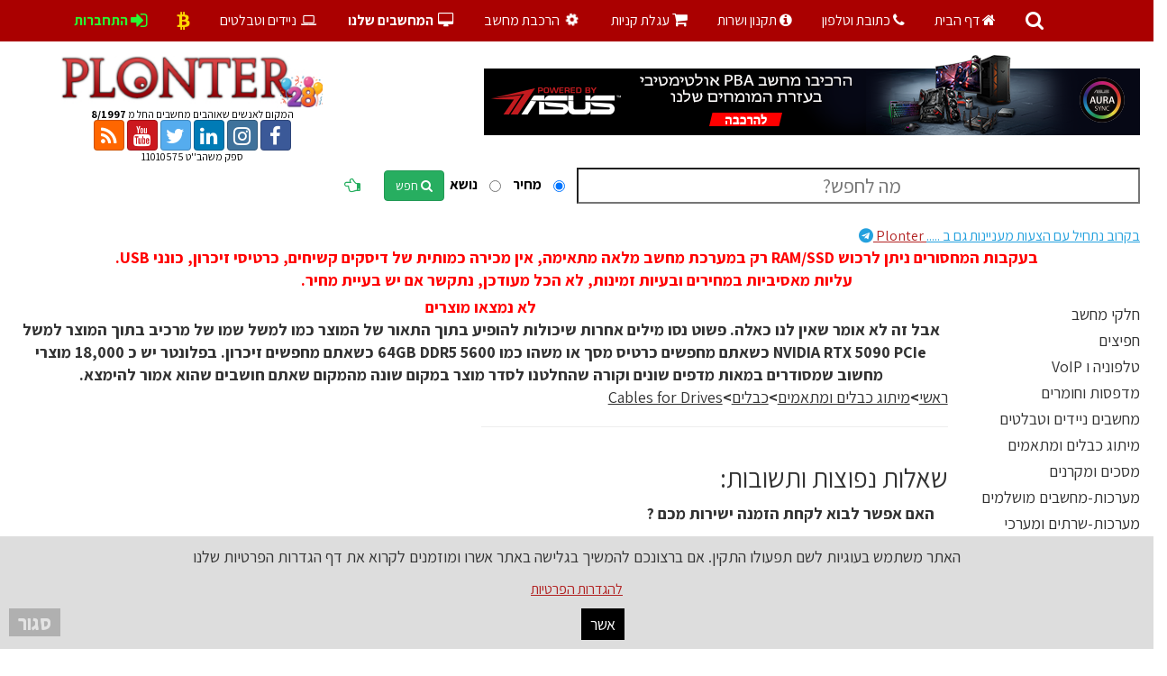

--- FILE ---
content_type: text/html
request_url: https://mac.plonter.co.il/products_results.tmpl?command=search&db=%5Ecatalog.txt&eqcategorydatarq=%D7%9E%D7%99%D7%AA%D7%95%D7%92%20%D7%9B%D7%91%D7%9C%D7%99%D7%9D%20%D7%95%D7%9E%D7%AA%D7%90%D7%9E%D7%99%D7%9D&eqdivisiondatarq=%D7%9B%D7%91%D7%9C%D7%99%D7%9D&eqshelfdatarq=Cables%20for%20Drives&cart=171211047085846790&lang=heb&price_totalTYPE=num&price_totalsort=1&show=1
body_size: 27644
content:

















<!DOCTYPE html>

<html lang="he">
<head>

<!-- Google Tag Manager -->
<script>(function(w,d,s,l,i){w[l]=w[l]||[];w[l].push({'gtm.start':
new Date().getTime(),event:'gtm.js'});var f=d.getElementsByTagName(s)[0],
j=d.createElement(s),dl=l!='dataLayer'?'&l='+l:'';j.async=true;j.src=
'https://www.googletagmanager.com/gtm.js?id='+i+dl;f.parentNode.insertBefore(j,f);
})(window,document,'script','dataLayer','GTM-NLR333');</script>
<!-- End Google Tag Manager -->


<!-- Event snippet for Add to basket conversion page -->
<!-- Event snippet for Add to basket conversion page
In your html page, add the snippet and call gtag_report_conversion when someone clicks on the chosen link or button. -->
<script>
function gtag_report_conversion(url) {
  var callback = function () {
    if (typeof(url) != 'undefined') {
      window.location = url;
    }
  };
  gtag('event', 'conversion', {
      'send_to': 'AW-1060844332/kY1FCLqKzoQYEKzm7PkD',
      'value': 1.0,
      'currency': 'ILS',
      'event_callback': callback
  });
  return false;
}
</script>
<!-- Event snippet for Begin checkout conversion page
In your html page, add the snippet and call gtag_report_conversion when someone clicks on the chosen link or button. -->
<script>
function gtag_report_conversion(url) {
  var callback = function () {
    if (typeof(url) != 'undefined') {
      window.location = url;
    }
  };
  gtag('event', 'conversion', {
      'send_to': 'AW-1060844332/XI26CNSSzoQYEKzm7PkD',
      'value': 1.0,
      'currency': 'ILS',
      'event_callback': callback
  });
  return false;
}
</script>


<!-- Google tag (gtag.js) -->
<script async src="https://www.googletagmanager.com/gtag/js?id=G-3MKZX55VEL"></script>
<script>
  window.dataLayer = window.dataLayer || [];
  function gtag(){dataLayer.push(arguments);}
  gtag('js', new Date());

  gtag('config', 'G-3MKZX55VEL');
</script>

<link rel="stylesheet" href="https://cdnjs.cloudflare.com/ajax/libs/font-awesome/6.1.2/css/all.min.css" integrity="sha512-1sCRPdkRXhBV2PBLUdRb4tMg1w2YPf37qatUFeS7zlBy7jJI8Lf4VHwWfZZfpXtYSLy85pkm9GaYVYMfw5BC1A==" crossorigin="anonymous" referrerpolicy="no-referrer" />
<script src="https://cdn.jsdelivr.net/npm/bootstrap@5.2.1/dist/js/bootstrap.bundle.min.js" integrity="sha384-u1OknCvxWvY5kfmNBILK2hRnQC3Pr17a+RTT6rIHI7NnikvbZlHgTPOOmMi466C8" crossorigin="anonymous"></script>

<script src="https://code.jquery.com/jquery-3.6.1.js" integrity="sha256-3zlB5s2uwoUzrXK3BT7AX3FyvojsraNFxCc2vC/7pNI=" crossorigin="anonymous"></script>





<script src="https://cdnjs.cloudflare.com/ajax/libs/clipboard.js/2.0.10/clipboard.min.js" integrity="sha512-PIisRT8mFfdxx99gMs7WAY5Gp+CtjYYxKvF93w8yWAvX548UBNADHu7Qkavgr6yRG+asocqfuk5crjNd5z9s6Q==" crossorigin="anonymous" referrerpolicy="no-referrer"></script>
<script src="https://cdnjs.cloudflare.com/ajax/libs/clipboard.js/2.0.10/clipboard.js" integrity="sha512-v3qYCLsFJBtmWyHCfG1+2c3N1MV3KCZlqwLZNNYXxBM5Uf82hMPxyDEgWXwEuUZHYIWXI1GYi0v3SMV1ihILtA==" crossorigin="anonymous" referrerpolicy="no-referrer"></script>



<meta http-EQUIV="Content-Type" Content="text/html; charset=windows-1255">



<title> מיתוג כבלים ומתאמים כבלים Cables for Drives</TITLE>
<meta name="YandexBot" content="noindex">
<meta name="viewport" content="width=device-width, initial-scale=1.0, maximum-scale=1.0, user-scalable=no">
<meta name="p:domain_verify" content="64981c9de0c2781ba2e4690f31e4315f"/>
<meta name="verify-v1" content="30XECWBvSvrSktegSEnP5naEJ2ZkTf6gPh3FFIn0yH4=">
<!--HAS_WEBDNA_TAGS-->
<meta name="description" content=""/>
<meta name="Keywords" CONTENT=",מיתוג כבלים ומתאמים,כבלים,Cables for Drives"/>
<meta name="Author-Corporate" CONTENT="www.plonter.co.il"/>
<meta name="resource-type" CONTENT="document"/>
<meta name="copyright" CONTENT="www.plonter.co.il"/> 
<meta name="Publisher" CONTENT="www.plonter.co.il"/> 
<meta name="Publisher-Email" CONTENT="admin@plonter.co.il"> 
<meta name="Content-Language" CONTENT="English,Hebrew,en,hb"/>
<meta name="Robots" CONTENT="All"/>
<meta name="Date-Creation-20010615" CONTENT="19970615"/>
<meta name="Date-Revision-20260119" CONTENT="20260119"/>








 
<meta property="og:title" content="Plonter"/>
<meta property="og:site_name" content="Plonter.co.il"/>
<meta property="og:description" content="Plonter"/>
<meta property="og:image:url" content="https://mac.plonter.co.il/graphics/plonters/plonter_logos.png"/>
<meta property="og:image:type" content="image/png" />
<meta property="og:image:width" content="540" />
<meta property="og:image:height" content="281" />
<meta property="og:url" content="https://mac.plonter.co.il/"/>


<link rel="shortcut icon" href="/favicon.ico">
<!-- Latest compiled and minified CSS -->
<meta name="viewport" content="width=device-width, initial-scale=1">
<link href="https://fonts.googleapis.com/css?family=Assistant:200,300,400,600,700,800&amp;subset=hebrew" rel="stylesheet"> 
<link href="/dist/styles/main.css" rel="stylesheet" type="text/css" />
<link href="/dist/styles/rtl.css" rel="stylesheet" type="text/css" />
<link href="/assets/styles/plonter2017.css" rel="stylesheet" type="text/css" />










<style>
.hr-rgb {
  width: 100%;
  height: 2px;
  display: block;
  position: relative;
  margin-bottom: 0em;
  padding: 0em 0;
}
.hr-rgb:after, .hr:before {
  content: "";
  position: absolute;
  width: 100%;
  height: 2px;
  bottom: 50%;
  left: 0;
}
.hr-rgb:before {
  background: -webkit-gradient(linear, left top, right top, from(#10111F), color-stop(50%, #10111F), color-stop(50%, transparent), to(transparent));
  background: linear-gradient(90deg, #10111F 0%, #10111F 50%, transparent 50%, transparent 100%);
  background-size: 1px;
  background-position: center;
  z-index: 1;
}
.hr-rgb:after {
  -webkit-transition: opacity 0.3s ease, -webkit-animation 0.3s ease;
  transition: opacity 0.3s ease, -webkit-animation 0.3s ease;
  transition: opacity 0.3s ease, animation 0.3s ease;
  transition: opacity 0.3s ease, animation 0.3s ease, -webkit-animation 0.3s ease;
  background: -webkit-gradient(linear, left top, right top, color-stop(5%, #62efab), color-stop(15%, #F2EA7D), color-stop(25%, #F2EA7D), color-stop(35%, #FF8797), color-stop(45%, #FF8797), color-stop(55%, #e1a4f4), color-stop(65%, #e1a4f4), color-stop(75%, #82fff4), color-stop(85%, #82fff4), color-stop(95%, #62efab));
  background: linear-gradient(to right, #62efab 5%, #F2EA7D 15%, #F2EA7D 25%, #FF8797 35%, #FF8797 45%, #e1a4f4 55%, #e1a4f4 65%, #82fff4 75%, #82fff4 85%, #62efab 95%);
  background-size: 200%;
  background-position: 0%;
  -webkit-animation: bar 15s linear infinite;
          animation: bar 15s linear infinite;
}
@-webkit-keyframes bar {
  0% {
    background-position: 0%;
  }
  100% {
    background-position: 200%;
  }
}
@keyframes bar {
  0% {
    background-position: 0%;
  }
  100% {
    background-position: 200%;
  }
}
.hr-rgb.anim:before {
  background: -webkit-gradient(linear, left top, right top, from(#10111F), color-stop(5%, #10111F), color-stop(5%, transparent), color-stop(10%, transparent), color-stop(10%, #10111F), color-stop(15%, #10111F), color-stop(15%, transparent), color-stop(20%, transparent), color-stop(20%, #10111F), color-stop(25%, #10111F), color-stop(25%, transparent), color-stop(30%, transparent), color-stop(30%, #10111F), color-stop(35%, #10111F), color-stop(35%, transparent), color-stop(40%, transparent), color-stop(40%, #10111F), color-stop(45%, #10111F), color-stop(45%, transparent), color-stop(50%, transparent), color-stop(50%, #10111F), color-stop(55%, #10111F), color-stop(55%, transparent), color-stop(60%, transparent), color-stop(60%, #10111F), color-stop(65%, #10111F), color-stop(65%, transparent), color-stop(70%, transparent), color-stop(70%, #10111F), color-stop(75%, #10111F), color-stop(75%, transparent), color-stop(80%, transparent), color-stop(80%, #10111F), color-stop(85%, #10111F), color-stop(85%, transparent), color-stop(90%, transparent), color-stop(90%, #10111F), color-stop(95%, #10111F), color-stop(95%, transparent), to(transparent));
  background: linear-gradient(90deg, #10111F 0%, #10111F 5%, transparent 5%, transparent 10%, #10111F 10%, #10111F 15%, transparent 15%, transparent 20%, #10111F 20%, #10111F 25%, transparent 25%, transparent 30%, #10111F 30%, #10111F 35%, transparent 35%, transparent 40%, #10111F 40%, #10111F 45%, transparent 45%, transparent 50%, #10111F 50%, #10111F 55%, transparent 55%, transparent 60%, #10111F 60%, #10111F 65%, transparent 65%, transparent 70%, #10111F 70%, #10111F 75%, transparent 75%, transparent 80%, #10111F 80%, #10111F 85%, transparent 85%, transparent 90%, #10111F 90%, #10111F 95%, transparent 95%, transparent 100%);
  background-size: 150px;
  background-position: center;
  z-index: 1;
  -webkit-animation: bar 120s linear infinite;
          animation: bar 120s linear infinite;
}
.hr-rgb.anim:hover:before {
  -webkit-animation-duration: 20s;
          animation-duration: 20s;
}
.hr-rgb.anim:hover:after {
  -webkit-animation-duration: 2s;
          animation-duration: 2s;
}
</style>

</head>

<style>
body {
    padding: 60px 0px;   
}
</style>

<body>

<!-- Google Tag Manager (noscript) -->
<noscript><iframe src="https://www.googletagmanager.com/ns.html?id=GTM-NLR333"
height="0" width="0" style="display:none;visibility:hidden"></iframe></noscript>
<!-- End Google Tag Manager (noscript) -->





<style>
#lblCartCount {
    font-size: 12px;
    background: #ff0000;
    color: #fff;
    padding: 0 5px;
    vertical-align: top;
    margin-left: -10px;
}
.badge {
  padding-left: 9px;
  padding-right: 9px;
  -webkit-border-radius: 9px;
  -moz-border-radius: 9px;
  border-radius: 9px;
}
.label-warning[href],
.badge-warning[href] {
  background-color: #c67605;
}
</style>


<div id="page-wrapper">
	<a class="menu-toggle" href="#topmenu"><span class="fa fa-bars" style="color: purple;"></span></a>


	<nav class="topnav" id="topmenu" style="overflow: hidden; position: fixed;  top: 0;  width: 100%; z-index: 3;">	
		<ul class="toplinks">
			<li><a href="#Search"><i class="fa fa-search fa-lg" aria-hidden="true"></i></a></li>
			<li><a href="/main.tmpl?cart=171211047085846790&lang=heb"><i class="fa fa-home" aria-hidden="true"></i> דף הבית</a></li>
  			<li><a href="/faq_address.tmpl?cart=171211047085846790&lang=heb"><i class="fa fa-phone" aria-hidden="true"></i> כתובת וטלפון</a></li>

  			<li><a href="/faq_menu.tmpl?cart=171211047085846790&lang=heb"><i class="fa fa-info-circle" aria-hidden="true"></i> תקנון ושרות</a></li>

   			<li><a href="/findcart.tmpl?command=showcart&db=^catalog.txt&cart=171211047085846790&lang=heb"><i class="fa" style="font-size:18px">&#xf07a;</i><span class='badge badge-warning' id='lblCartCount'></span> עגלת קניות</A></li>
  			<li><a href="/buildyourownpc.tmpl?cart=171211047085846790&lang=heb"><i class="fa fa-cog fa-spin fa-fw margin-bottom"></i> הרכבת מחשב</a></li>
  			<li><a href="/desktopfinder.tmpl?cart=171211047085846790&lang=heb"><i class="fa fa-cog fa-desktop fa-fw margin-bottom"></i> <B>המחשבים שלנו</B></a></li>
  			

  			
  			<li><a href="/laptopfinder.tmpl?cart=171211047085846790&lang=heb"><i class="fa fa-cog fa-laptop fa-fw margin-bottom"></i> ניידים וטבלטים</a></li>

			<li><a href="/bitcoin.tmpl?cart=171211047085846790&lang=heb" alt="כאן מכבדים" title="כאן מכבדים"><font color="gold"><i class="fa fa-btc fa-lg" aria-hidden="true"></i></font></a></li>
			<li>
 



<script>
function logout() {
	document.cookie = "auth=; expires=Thu, 01 Jan 1970 00:00:00 UTC; path=/;";
	document.cookie = "accnum=; expires=Thu, 01 Jan 1970 00:00:00 UTC; path=/;";
}
</script>
<a href="/login.tmpl?cart=171211047085846790&lang=heb" alt="Login/Logout" title="Login/Logout"><font color="#2af833"><i class="fa fa-sign-in fa-lg" aria-hidden="true"></i> <B>התחברות</B></font></a>
</li>
		</ul>
	</nav>	

	
	<header class="main_header" style="background: white;">
		<section class="header_top">
			<div class="container-fluid">
				<div class="row">					
					<div class="col-md-8">
						<div class="HideWhenMobile">
							

<A Href="/rog.tmpl?cart=171211047085846790&lang=heb"><img border="0" class="img-responsive top_banner" src="/graphics/plonters/banners/PBA_728x90.png" width="728" height="90" alt="Build your own PBA ROG Gaming computer" Border="0"></A>






						</div>						




</div>
					<div class="col-md-4">
						<div class="logobox">
							
							<a href="/main.tmpl?cart=171211047085846790&lang=heb"><img class="plonter_logo" src="/dist/images/plonter_logo28.jpg" Border="0" width="290" height="53" Alt="Plonter Logo" /></a><BR>

							
							<h6 class="tagline"><Font Color="black">המקום לאנשים שאוהבים מחשבים החל מ <B>8/1997</B></font></h6>
<Div id="Search"></div>

<Style>
.btn-social{position:relative;padding-left:44px;text-align:left;white-space:nowrap;overflow:hidden;text-overflow:ellipsis}.btn-social :first-child{position:absolute;left:0;top:0;bottom:0;width:32px;line-height:34px;font-size:1.6em;text-align:center;border-right:1px solid rgba(0,0,0,0.2)}
.btn-social.btn-lg{padding-left:61px}.btn-social.btn-lg :first-child{line-height:45px;width:45px;font-size:1.8em}
.btn-social.btn-sm{padding-left:38px}.btn-social.btn-sm :first-child{line-height:28px;width:28px;font-size:1.4em}
.btn-social.btn-xs{padding-left:30px}.btn-social.btn-xs :first-child{line-height:20px;width:20px;font-size:1.2em}
.btn-social-icon{position:relative;padding-left:44px;text-align:left;white-space:nowrap;overflow:hidden;text-overflow:ellipsis;height:34px;width:34px;padding:0}.btn-social-icon :first-child{position:absolute;left:0;top:0;bottom:0;width:32px;line-height:34px;font-size:1.6em;text-align:center;border-right:1px solid rgba(0,0,0,0.2)}
.btn-social-icon.btn-lg{padding-left:61px}.btn-social-icon.btn-lg :first-child{line-height:45px;width:45px;font-size:1.8em}
.btn-social-icon.btn-sm{padding-left:38px}.btn-social-icon.btn-sm :first-child{line-height:28px;width:28px;font-size:1.4em}
.btn-social-icon.btn-xs{padding-left:30px}.btn-social-icon.btn-xs :first-child{line-height:20px;width:20px;font-size:1.2em}
.btn-social-icon :first-child{border:none;text-align:center;width:100% !important}
.btn-social-icon.btn-lg{height:45px;width:45px;padding-left:0;padding-right:0}
.btn-social-icon.btn-sm{height:30px;width:30px;padding-left:0;padding-right:0}
.btn-social-icon.btn-xs{height:22px;width:22px;padding-left:0;padding-right:0}
.btn-dropbox{color:#fff;background-color:#1087dd;border-color:rgba(0,0,0,0.2)}.btn-dropbox:hover,.btn-dropbox:focus,.btn-dropbox:active,.btn-dropbox.active,.open .dropdown-toggle.btn-dropbox{color:#fff;background-color:#0d70b7;border-color:rgba(0,0,0,0.2)}
.btn-dropbox:active,.btn-dropbox.active,.open .dropdown-toggle.btn-dropbox{background-image:none}
.btn-dropbox.disabled,.btn-dropbox[disabled],fieldset[disabled] .btn-dropbox,.btn-dropbox.disabled:hover,.btn-dropbox[disabled]:hover,fieldset[disabled] .btn-dropbox:hover,.btn-dropbox.disabled:focus,.btn-dropbox[disabled]:focus,fieldset[disabled] .btn-dropbox:focus,.btn-dropbox.disabled:active,.btn-dropbox[disabled]:active,fieldset[disabled] .btn-dropbox:active,.btn-dropbox.disabled.active,.btn-dropbox[disabled].active,fieldset[disabled] .btn-dropbox.active{background-color:#1087dd;border-color:rgba(0,0,0,0.2)}
.btn-facebook{color:#fff;background-color:#3b5998;border-color:rgba(0,0,0,0.2)}.btn-facebook:hover,.btn-facebook:focus,.btn-facebook:active,.btn-facebook.active,.open .dropdown-toggle.btn-facebook{color:#fff;background-color:#30487b;border-color:rgba(0,0,0,0.2)}
.btn-facebook:active,.btn-facebook.active,.open .dropdown-toggle.btn-facebook{background-image:none}
.btn-facebook.disabled,.btn-facebook[disabled],fieldset[disabled] .btn-facebook,.btn-facebook.disabled:hover,.btn-facebook[disabled]:hover,fieldset[disabled] .btn-facebook:hover,.btn-facebook.disabled:focus,.btn-facebook[disabled]:focus,fieldset[disabled] .btn-facebook:focus,.btn-facebook.disabled:active,.btn-facebook[disabled]:active,fieldset[disabled] .btn-facebook:active,.btn-facebook.disabled.active,.btn-facebook[disabled].active,fieldset[disabled] .btn-facebook.active{background-color:#3b5998;border-color:rgba(0,0,0,0.2)}
.btn-instagram{color:#fff;background-color:#3f729b;border-color:rgba(0,0,0,0.2)}.btn-instagram:hover,.btn-instagram:focus,.btn-instagram:active,.btn-instagram.active,.open .dropdown-toggle.btn-instagram{color:#fff;background-color:#335d7e;border-color:rgba(0,0,0,0.2)}
.btn-instagram:active,.btn-instagram.active,.open .dropdown-toggle.btn-instagram{background-image:none}
.btn-instagram.disabled,.btn-instagram[disabled],fieldset[disabled] .btn-instagram,.btn-instagram.disabled:hover,.btn-instagram[disabled]:hover,fieldset[disabled] .btn-instagram:hover,.btn-instagram.disabled:focus,.btn-instagram[disabled]:focus,fieldset[disabled] .btn-instagram:focus,.btn-instagram.disabled:active,.btn-instagram[disabled]:active,fieldset[disabled] .btn-instagram:active,.btn-instagram.disabled.active,.btn-instagram[disabled].active,fieldset[disabled] .btn-instagram.active{background-color:#3f729b;border-color:rgba(0,0,0,0.2)}
.btn-linkedin{color:#fff;background-color:#007bb6;border-color:rgba(0,0,0,0.2)}.btn-linkedin:hover,.btn-linkedin:focus,.btn-linkedin:active,.btn-linkedin.active,.open .dropdown-toggle.btn-linkedin{color:#fff;background-color:#005f8d;border-color:rgba(0,0,0,0.2)}
.btn-linkedin:active,.btn-linkedin.active,.open .dropdown-toggle.btn-linkedin{background-image:none}
.btn-linkedin.disabled,.btn-linkedin[disabled],fieldset[disabled] .btn-linkedin,.btn-linkedin.disabled:hover,.btn-linkedin[disabled]:hover,fieldset[disabled] .btn-linkedin:hover,.btn-linkedin.disabled:focus,.btn-linkedin[disabled]:focus,fieldset[disabled] .btn-linkedin:focus,.btn-linkedin.disabled:active,.btn-linkedin[disabled]:active,fieldset[disabled] .btn-linkedin:active,.btn-linkedin.disabled.active,.btn-linkedin[disabled].active,fieldset[disabled] .btn-linkedin.active{background-color:#007bb6;border-color:rgba(0,0,0,0.2)}
.btn-twitter{color:#fff;background-color:#55acee;border-color:rgba(0,0,0,0.2)}.btn-twitter:hover,.btn-twitter:focus,.btn-twitter:active,.btn-twitter.active,.open .dropdown-toggle.btn-twitter{color:#fff;background-color:#309aea;border-color:rgba(0,0,0,0.2)}
.btn-twitter:active,.btn-twitter.active,.open .dropdown-toggle.btn-twitter{background-image:none}
.btn-twitter.disabled,.btn-twitter[disabled],fieldset[disabled] .btn-twitter,.btn-twitter.disabled:hover,.btn-twitter[disabled]:hover,fieldset[disabled] .btn-twitter:hover,.btn-twitter.disabled:focus,.btn-twitter[disabled]:focus,fieldset[disabled] .btn-twitter:focus,.btn-twitter.disabled:active,.btn-twitter[disabled]:active,fieldset[disabled] .btn-twitter:active,.btn-twitter.disabled.active,.btn-twitter[disabled].active,fieldset[disabled] .btn-twitter.active{background-color:#55acee;border-color:rgba(0,0,0,0.2)}
.btn-youtube{color:#fff;background-color:#cc181e;border-color:rgba(0,0,0,0.2)}.btn-youtube:hover,.btn-youtube:focus,.btn-youtube:active,.btn-youtube.active,.open .dropdown-toggle.btn-youtube{color:#fff;background-color:#fa2b01;border-color:rgba(0,0,0,0.2)}
.btn-youtube:active,.btn-youtube.active,.open .dropdown-toggle.btn-youtube{background-image:none}
.btn-youtube.disabled,.btn-youtube[disabled],fieldset[disabled] .btn-youtube,.btn-youtube.disabled:hover,.btn-youtube[disabled]:hover,fieldset[disabled] .btn-youtube:hover,.btn-youtube.disabled:focus,.btn-youtube[disabled]:focus,fieldset[disabled] .btn-youtube:focus,.btn-youtube.disabled:active,.btn-youtube[disabled]:active,fieldset[disabled] .btn-youtube:active,.btn-youtube.disabled.active,.btn-youtube[disabled].active,fieldset[disabled] .btn-youtube.active{background-color:#55acee;border-color:rgba(0,0,0,0.2)}
.btn-rss{color:#fff;background-color:#FF6600;border-color:rgba(0,0,0,0.2)}.btn-rss:hover,.btn-rss:focus,.btn-rss:active,.btn-rss.active,.open .dropdown-toggle.btn-rss{color:#fff;background-color:#f67b29;border-color:rgba(0,0,0,0.2)}
.btn-rss:active,.btn-rss.active,.open .dropdown-toggle.btn-rss{background-image:none}
.btn-rss.disabled,.btn-rss[disabled],fieldset[disabled] .btn-rss,.btn-rss.disabled:hover,.btn-rss[disabled]:hover,fieldset[disabled] .btn-rss:hover,.btn-rss.disabled:focus,.btn-rss[disabled]:focus,fieldset[disabled] .btn-rss:focus,.btn-rss.disabled:active,.btn-rss[disabled]:active,fieldset[disabled] .btn-rss:active,.btn-rss.disabled.active,.btn-rss[disabled].active,fieldset[disabled] .btn-rss.active{background-color:#55acee;border-color:rgba(0,0,0,0.2)}

.btn-tumblr{color:#fff;background-color:#35465c;border-color:rgba(0,0,0,0.2)}.btn-tumblr:hover,.btn-tumblr:focus,.btn-tumblr:active,.btn-tumblr.active,.open .dropdown-toggle.btn-tumblr{color:#fff;background-color:#b60202;border-color:rgba(0,0,0,0.2)}
.btn-tumblr:active,.btn-tumblr.active,.open .dropdown-toggle.btn-tumblr{background-image:none}
.btn-tumblr.disabled,.btn-tumblr[disabled],fieldset[disabled] .btn-tumblr,.btn-tumblr.disabled:hover,.btn-tumblr[disabled]:hover,fieldset[disabled] .btn-tumblr:hover,.btn-tumblr.disabled:focus,.btn-tumblr[disabled]:focus,fieldset[disabled] .btn-tumblr:focus,.btn-tumblr.disabled:active,.btn-tumblr[disabled]:active,fieldset[disabled] .btn-tumblr:active,.btn-tumblr.disabled.active,.btn-tumblr[disabled].active,fieldset[disabled] .btn-tumblr.active{background-color:#55acee;border-color:rgba(0,0,0,0.2)}
</style>
    <!-- just add href= for your links, like this: -->
    <a href="https://www.facebook.com/plontercom" Target="_blank" class="btn btn-social-icon btn-facebook"><i class="fa fa-facebook"></i></a>    
    <a Href="https://www.instagram.com/plonter.co.il/" target="_blank" class="btn btn-social-icon btn-instagram"><i class="fa fa-instagram"></i></a>
    <a Href="https://www.linkedin.com/company/9411106/" target="_blank" class="btn btn-social-icon btn-linkedin"><i class="fa fa-linkedin"></i></a>
    <a Href="https://twitter.com/plonters" target="_blank" class="btn btn-social-icon btn-twitter"><i class="fa fa-twitter"></i></a>
	<a Href="https://www.youtube.com/c/PlonterTV" target="_blank" class="btn btn-social-icon btn-youtube"><i class="fa fa-youtube"></i></a>
	<a Href="/rss.tmpl" target="_blank" class="btn btn-social-icon btn-rss"><i class="fa fa-rss"></i></a>



							<h6 class="tagline"><Font Color="black">ספק משהב''ט 11010575</font></h6>
    			</div>
					</div>
				</div>
			</div>
		</section>
		
				
		<div class="container-fluid">
		

									
<Table width="100%"><TR><form method="post" action="/products_results.tmpl"><TD>
		<Font Color="Black">
			<input type="hidden" name="command" value="search">
			<input type="hidden" name="cart" value="171211047085846790">
			<input type="hidden" name="db" value="^catalog.txt">
			<input type="hidden" name="show" value="0">
			<input type="hidden" name="lang" value="heb">

			<input type="hidden" name="srcstrng" value="key_words">
			<input type="hidden" name="max" value="250">			
    	    <input type="search" type="text" style="width: 50%; height: 40px; padding: 10px 10px; line-height: 28px; font-size: 22px; direction: ltr; text-align: center;" name="waGroup1data" placeholder="   ?מה לחפש"  />
				<span>
					<input class="custom-control-input" type="radio" name="sortby" value="price_totalTYPE=num&price_totalSORT=1" checked>
					<label for="sortby"><font Color="Black">מחיר</Font></label>
				</span>
				<span>
					<input class="custom-control-input" type="radio" name="sortby" value="shelfSORT=1">
					<label for="sortby"><font Color="Black">נושא</Font></label>
				</span>
				
				<span>
    	    &nbsp;<button type="submit" class="btn btn-primary"><i class="fa fa-search" aria-hidden="true"></i> חפש</button>
    	    </span>
</form>   	    
    	    &nbsp;
<button class="btn btn-link btn-lg" data-toggle="collapse" data-target="#moresearch"><i class="fa fa-hand-o-left" aria-hidden="true"></i></button>
			<div id="moresearch" class="collapse">
					<font color="black">בעזרת מנוע החיפוש באתר תוכלו למצוא כל דבר בקלילות. 
					זיכרו שרוב התאורים שלנו באנגלית ולכן כמה מילים יעזרו למצוא כל מוצר.<BR>
					חיפוש של צמד המילים <B><U>RTX 5090</B></U> או <B><U>32GB DDR5 6000</B></U> או <B><U>9800X3D TRAY</B></U> ימצאו את המוצר בדיוק (ועוד כמה מיותרים כמובן).<BR>
					ואם חשבתם על מחשב נייד ספציפי כתבו למשל <B><U>Laptop U7 SSD 32GB</B></U><BR></font>
			</div>

</TD></TR></Table>


<BR><A class="categoryw" Href="https://t.me/Plonter_Computers" Target="_Blank"><Font Color="#24A1DE">בקרוב נתחיל עם הצעות מעניינות גם ב .....</font> Plonter <Font Color="#24A1DE"><i class="fa fa-telegram" aria-hidden="true" fa-lg></i></font></A>

		</div>

	</header>


	
<Table dir="rtl" BGcolor="red" width="100%" align="center"><TR><TD><A Href=""><Center><Font Color="red" Size="+1"><B>בעקבות המחסורים ניתן לרכוש RAM/SSD רק במערכת מחשב מלאה מתאימה, אין מכירה כמותית של דיסקים קשיחים, כרטיסי זיכרון, כונני USB.<BR>עליות מאסיביות במחירים ובעיות זמינות, לא הכל מעודכן, נתקשר אם יש בעיית מחיר.</Font></A></Dir></TD></TR></Table></Center>
	
	


<Center>














</Center>

	<main class="inner_wrapper">
		<div class="container-fluid">
			<div class="row">
				<div class="col-md-2 col-sm-3 sidebar">
					<button class="main_menu_toggler toggle_trigger" data-triggered=".menu-wrapper">כל הקטגוריות</button>
					<!-- BEGIN MEGAMENU -->
		<div class="category_menu menu-wrapper">	<ul class="toplevel">		<li>			<h4 class="sublevel1_trigger"><a href="/mainpage3.tmpl?category=1001&catwas=1001&cart=171211047085846790&lang=heb" id="megaanchor1">חלקי מחשב</a></h4>			<div class="sublevbel sublevel1">					<span class="close_panel">X</span>					<ul class="masonry-container">																											<li class="item">						<h4><A Href="/desktopfinder.tmpl?cart=171211047085846790&lang=heb"><i class="fa fa-hand-o-left" aria-hidden="true"></i> <Font Color="red">המחשבים שלנו...</font></A></h4>																</li>																																							<li class="item">						<h4><A Href="/mainpage2.tmpl?db=^catalog.txt&category=1001&division=10001&catwas=1001&divwas=10001&cart=171211047085846790&hebnamesort=1&lang=heb">DVD צורבים תקליטורים ו </A></h4>							<div class="sublevbel sublevel2">								<ul>															<li><a href="/products_results.tmpl?command=search&db=^catalog.txt&eqcategorydatarq=חלקי מחשב&eqdivisiondatarq=DVD צורבים תקליטורים ו &eqshelfdatarq=חיצוני DVD צורב&cart=171211047085846790&lang=heb&price_totalTYPE=num&price_totalsort=1&show=1">חיצוני DVD צורב</a></li>															<li><a href="/products_results.tmpl?command=search&db=^catalog.txt&eqcategorydatarq=חלקי מחשב&eqdivisiondatarq=DVD צורבים תקליטורים ו &eqshelfdatarq=פנימי SATA DVD צורב&cart=171211047085846790&lang=heb&price_totalTYPE=num&price_totalsort=1&show=1">פנימי SATA DVD צורב</a></li>								</ul>																</div>					</li>												<li class="item">						<h4><A Href="/mainpage2.tmpl?db=^catalog.txt&category=1001&division=10002&catwas=1001&divwas=10002&cart=171211047085846790&hebnamesort=1&lang=heb">Storage Controllers</A></h4>							<div class="sublevbel sublevel2">								<ul>															<li><a href="/products_results.tmpl?command=search&db=^catalog.txt&eqcategorydatarq=חלקי מחשב&eqdivisiondatarq=Storage Controllers&eqshelfdatarq=Fibre Channel Controller&cart=171211047085846790&lang=heb&price_totalTYPE=num&price_totalsort=1&show=1">Fibre Channel Controller</a></li>															<li><a href="/products_results.tmpl?command=search&db=^catalog.txt&eqcategorydatarq=חלקי מחשב&eqdivisiondatarq=Storage Controllers&eqshelfdatarq=Mini PCIe SATA&cart=171211047085846790&lang=heb&price_totalTYPE=num&price_totalsort=1&show=1">Mini PCIe SATA</a></li>															<li><a href="/products_results.tmpl?command=search&db=^catalog.txt&eqcategorydatarq=חלקי מחשב&eqdivisiondatarq=Storage Controllers&eqshelfdatarq=mSATA Converters&cart=171211047085846790&lang=heb&price_totalTYPE=num&price_totalsort=1&show=1">mSATA Converters</a></li>															<li><a href="/products_results.tmpl?command=search&db=^catalog.txt&eqcategorydatarq=חלקי מחשב&eqdivisiondatarq=Storage Controllers&eqshelfdatarq=NGFF M2 M 2&cart=171211047085846790&lang=heb&price_totalTYPE=num&price_totalsort=1&show=1">NGFF M2 M 2</a></li>															<li><a href="/products_results.tmpl?command=search&db=^catalog.txt&eqcategorydatarq=חלקי מחשב&eqdivisiondatarq=Storage Controllers&eqshelfdatarq=SAS SATA Controller&cart=171211047085846790&lang=heb&price_totalTYPE=num&price_totalsort=1&show=1">SAS SATA Controller</a></li>															<li><a href="/products_results.tmpl?command=search&db=^catalog.txt&eqcategorydatarq=חלקי מחשב&eqdivisiondatarq=Storage Controllers&eqshelfdatarq=SATA2 3Gbs Controller&cart=171211047085846790&lang=heb&price_totalTYPE=num&price_totalsort=1&show=1">SATA2 3Gbs Controller</a></li>															<li><a href="/products_results.tmpl?command=search&db=^catalog.txt&eqcategorydatarq=חלקי מחשב&eqdivisiondatarq=Storage Controllers&eqshelfdatarq=SATA3 6Gbs Controller&cart=171211047085846790&lang=heb&price_totalTYPE=num&price_totalsort=1&show=1">SATA3 6Gbs Controller</a></li>															<li><a href="/products_results.tmpl?command=search&db=^catalog.txt&eqcategorydatarq=חלקי מחשב&eqdivisiondatarq=Storage Controllers&eqshelfdatarq=SCSI Controller&cart=171211047085846790&lang=heb&price_totalTYPE=num&price_totalsort=1&show=1">SCSI Controller</a></li>															<li><a href="/products_results.tmpl?command=search&db=^catalog.txt&eqcategorydatarq=חלקי מחשב&eqdivisiondatarq=Storage Controllers&eqshelfdatarq=U.2 NVMe Controller&cart=171211047085846790&lang=heb&price_totalTYPE=num&price_totalsort=1&show=1">U.2 NVMe Controller</a></li>								</ul>																</div>					</li>												<li class="item">						<h4><A Href="/mainpage2.tmpl?db=^catalog.txt&category=1001&division=10003&catwas=1001&divwas=10003&cart=171211047085846790&hebnamesort=1&lang=heb">דיסקים קשיחים ו SSD</A></h4>							<div class="sublevbel sublevel2">								<ul>															<li><a href="/products_results.tmpl?command=search&db=^catalog.txt&eqcategorydatarq=חלקי מחשב&eqdivisiondatarq=דיסקים קשיחים ו SSD&eqshelfdatarq=1.8 Inch Drive&cart=171211047085846790&lang=heb&price_totalTYPE=num&price_totalsort=1&show=1">1.8 Inch Drive</a></li>															<li><a href="/products_results.tmpl?command=search&db=^catalog.txt&eqcategorydatarq=חלקי מחשב&eqdivisiondatarq=דיסקים קשיחים ו SSD&eqshelfdatarq=Converters&cart=171211047085846790&lang=heb&price_totalTYPE=num&price_totalsort=1&show=1">Converters</a></li>															<li><a href="/products_results.tmpl?command=search&db=^catalog.txt&eqcategorydatarq=חלקי מחשב&eqdivisiondatarq=דיסקים קשיחים ו SSD&eqshelfdatarq=SAN&cart=171211047085846790&lang=heb&price_totalTYPE=num&price_totalsort=1&show=1">SAN</a></li>															<li><a href="/products_results.tmpl?command=search&db=^catalog.txt&eqcategorydatarq=חלקי מחשב&eqdivisiondatarq=דיסקים קשיחים ו SSD&eqshelfdatarq=SAS&cart=171211047085846790&lang=heb&price_totalTYPE=num&price_totalsort=1&show=1">SAS</a></li>															<li><a href="/products_results.tmpl?command=search&db=^catalog.txt&eqcategorydatarq=חלקי מחשב&eqdivisiondatarq=דיסקים קשיחים ו SSD&eqshelfdatarq=SATA&cart=171211047085846790&lang=heb&price_totalTYPE=num&price_totalsort=1&show=1">SATA</a></li>															<li><a href="/products_results.tmpl?command=search&db=^catalog.txt&eqcategorydatarq=חלקי מחשב&eqdivisiondatarq=דיסקים קשיחים ו SSD&eqshelfdatarq=SATA Laptop&cart=171211047085846790&lang=heb&price_totalTYPE=num&price_totalsort=1&show=1">SATA Laptop</a></li>															<li><a href="/products_results.tmpl?command=search&db=^catalog.txt&eqcategorydatarq=חלקי מחשב&eqdivisiondatarq=דיסקים קשיחים ו SSD&eqshelfdatarq=SSD - 1.8 inch&cart=171211047085846790&lang=heb&price_totalTYPE=num&price_totalsort=1&show=1">SSD - 1.8 inch</a></li>															<li><a href="/products_results.tmpl?command=search&db=^catalog.txt&eqcategorydatarq=חלקי מחשב&eqdivisiondatarq=דיסקים קשיחים ו SSD&eqshelfdatarq=SSD - External&cart=171211047085846790&lang=heb&price_totalTYPE=num&price_totalsort=1&show=1">SSD - External</a></li>															<li><a href="/products_results.tmpl?command=search&db=^catalog.txt&eqcategorydatarq=חלקי מחשב&eqdivisiondatarq=דיסקים קשיחים ו SSD&eqshelfdatarq=SSD - M2&cart=171211047085846790&lang=heb&price_totalTYPE=num&price_totalsort=1&show=1">SSD - M2</a></li>															<li><a href="/products_results.tmpl?command=search&db=^catalog.txt&eqcategorydatarq=חלקי מחשב&eqdivisiondatarq=דיסקים קשיחים ו SSD&eqshelfdatarq=SSD - M2 NVMe&cart=171211047085846790&lang=heb&price_totalTYPE=num&price_totalsort=1&show=1">SSD - M2 NVMe</a></li>															<li><a href="/products_results.tmpl?command=search&db=^catalog.txt&eqcategorydatarq=חלקי מחשב&eqdivisiondatarq=דיסקים קשיחים ו SSD&eqshelfdatarq=SSD - M2 NVMe 2230&cart=171211047085846790&lang=heb&price_totalTYPE=num&price_totalsort=1&show=1">SSD - M2 NVMe 2230</a></li>															<li><a href="/products_results.tmpl?command=search&db=^catalog.txt&eqcategorydatarq=חלקי מחשב&eqdivisiondatarq=דיסקים קשיחים ו SSD&eqshelfdatarq=SSD - M2 NVMe Gen4&cart=171211047085846790&lang=heb&price_totalTYPE=num&price_totalsort=1&show=1">SSD - M2 NVMe Gen4</a></li>															<li><a href="/products_results.tmpl?command=search&db=^catalog.txt&eqcategorydatarq=חלקי מחשב&eqdivisiondatarq=דיסקים קשיחים ו SSD&eqshelfdatarq=SSD - M2 NVMe Gen5&cart=171211047085846790&lang=heb&price_totalTYPE=num&price_totalsort=1&show=1">SSD - M2 NVMe Gen5</a></li>															<li><a href="/products_results.tmpl?command=search&db=^catalog.txt&eqcategorydatarq=חלקי מחשב&eqdivisiondatarq=דיסקים קשיחים ו SSD&eqshelfdatarq=SSD - Mac&cart=171211047085846790&lang=heb&price_totalTYPE=num&price_totalsort=1&show=1">SSD - Mac</a></li>															<li><a href="/products_results.tmpl?command=search&db=^catalog.txt&eqcategorydatarq=חלקי מחשב&eqdivisiondatarq=דיסקים קשיחים ו SSD&eqshelfdatarq=SSD - mSATA&cart=171211047085846790&lang=heb&price_totalTYPE=num&price_totalsort=1&show=1">SSD - mSATA</a></li>															<li><a href="/products_results.tmpl?command=search&db=^catalog.txt&eqcategorydatarq=חלקי מחשב&eqdivisiondatarq=דיסקים קשיחים ו SSD&eqshelfdatarq=SSD - PCIe&cart=171211047085846790&lang=heb&price_totalTYPE=num&price_totalsort=1&show=1">SSD - PCIe</a></li>															<li><a href="/products_results.tmpl?command=search&db=^catalog.txt&eqcategorydatarq=חלקי מחשב&eqdivisiondatarq=דיסקים קשיחים ו SSD&eqshelfdatarq=SSD - SATA&cart=171211047085846790&lang=heb&price_totalTYPE=num&price_totalsort=1&show=1">SSD - SATA</a></li>															<li><a href="/products_results.tmpl?command=search&db=^catalog.txt&eqcategorydatarq=חלקי מחשב&eqdivisiondatarq=דיסקים קשיחים ו SSD&eqshelfdatarq=SSD - U2 NVMe&cart=171211047085846790&lang=heb&price_totalTYPE=num&price_totalsort=1&show=1">SSD - U2 NVMe</a></li>															<li><a href="/products_results.tmpl?command=search&db=^catalog.txt&eqcategorydatarq=חלקי מחשב&eqdivisiondatarq=דיסקים קשיחים ו SSD&eqshelfdatarq=SSD - U3 NVMe&cart=171211047085846790&lang=heb&price_totalTYPE=num&price_totalsort=1&show=1">SSD - U3 NVMe</a></li>															<li><a href="/products_results.tmpl?command=search&db=^catalog.txt&eqcategorydatarq=חלקי מחשב&eqdivisiondatarq=דיסקים קשיחים ו SSD&eqshelfdatarq=Thunderbolt Storage&cart=171211047085846790&lang=heb&price_totalTYPE=num&price_totalsort=1&show=1">Thunderbolt Storage</a></li>															<li><a href="/products_results.tmpl?command=search&db=^catalog.txt&eqcategorydatarq=חלקי מחשב&eqdivisiondatarq=דיסקים קשיחים ו SSD&eqshelfdatarq=דיסק חיצוני&cart=171211047085846790&lang=heb&price_totalTYPE=num&price_totalsort=1&show=1">דיסק חיצוני</a></li>								</ul>																</div>					</li>												<li class="item">						<h4><A Href="/mainpage2.tmpl?db=^catalog.txt&category=1001&division=10004&catwas=1001&divwas=10004&cart=171211047085846790&hebnamesort=1&lang=heb">זכרונות</A></h4>							<div class="sublevbel sublevel2">								<ul>															<li><a href="/products_results.tmpl?command=search&db=^catalog.txt&eqcategorydatarq=חלקי מחשב&eqdivisiondatarq=זכרונות&eqshelfdatarq=DDR2 - לשרת&cart=171211047085846790&lang=heb&price_totalTYPE=num&price_totalsort=1&show=1">DDR2 - לשרת</a></li>															<li><a href="/products_results.tmpl?command=search&db=^catalog.txt&eqcategorydatarq=חלקי מחשב&eqdivisiondatarq=זכרונות&eqshelfdatarq=DDR3 - לנייד&cart=171211047085846790&lang=heb&price_totalTYPE=num&price_totalsort=1&show=1">DDR3 - לנייד</a></li>															<li><a href="/products_results.tmpl?command=search&db=^catalog.txt&eqcategorydatarq=חלקי מחשב&eqdivisiondatarq=זכרונות&eqshelfdatarq=DDR3 - לנייח&cart=171211047085846790&lang=heb&price_totalTYPE=num&price_totalsort=1&show=1">DDR3 - לנייח</a></li>															<li><a href="/products_results.tmpl?command=search&db=^catalog.txt&eqcategorydatarq=חלקי מחשב&eqdivisiondatarq=זכרונות&eqshelfdatarq=DDR3 - לשרת&cart=171211047085846790&lang=heb&price_totalTYPE=num&price_totalsort=1&show=1">DDR3 - לשרת</a></li>															<li><a href="/products_results.tmpl?command=search&db=^catalog.txt&eqcategorydatarq=חלקי מחשב&eqdivisiondatarq=זכרונות&eqshelfdatarq=DDR4 - LRDIMM&cart=171211047085846790&lang=heb&price_totalTYPE=num&price_totalsort=1&show=1">DDR4 - LRDIMM</a></li>															<li><a href="/products_results.tmpl?command=search&db=^catalog.txt&eqcategorydatarq=חלקי מחשב&eqdivisiondatarq=זכרונות&eqshelfdatarq=DDR4 - לנייד&cart=171211047085846790&lang=heb&price_totalTYPE=num&price_totalsort=1&show=1">DDR4 - לנייד</a></li>															<li><a href="/products_results.tmpl?command=search&db=^catalog.txt&eqcategorydatarq=חלקי מחשב&eqdivisiondatarq=זכרונות&eqshelfdatarq=DDR4 - לנייח&cart=171211047085846790&lang=heb&price_totalTYPE=num&price_totalsort=1&show=1">DDR4 - לנייח</a></li>															<li><a href="/products_results.tmpl?command=search&db=^catalog.txt&eqcategorydatarq=חלקי מחשב&eqdivisiondatarq=זכרונות&eqshelfdatarq=DDR4 - לשרת&cart=171211047085846790&lang=heb&price_totalTYPE=num&price_totalsort=1&show=1">DDR4 - לשרת</a></li>															<li><a href="/products_results.tmpl?command=search&db=^catalog.txt&eqcategorydatarq=חלקי מחשב&eqdivisiondatarq=זכרונות&eqshelfdatarq=DDR5 - לנייד&cart=171211047085846790&lang=heb&price_totalTYPE=num&price_totalsort=1&show=1">DDR5 - לנייד</a></li>															<li><a href="/products_results.tmpl?command=search&db=^catalog.txt&eqcategorydatarq=חלקי מחשב&eqdivisiondatarq=זכרונות&eqshelfdatarq=DDR5 - לנייח&cart=171211047085846790&lang=heb&price_totalTYPE=num&price_totalsort=1&show=1">DDR5 - לנייח</a></li>															<li><a href="/products_results.tmpl?command=search&db=^catalog.txt&eqcategorydatarq=חלקי מחשב&eqdivisiondatarq=זכרונות&eqshelfdatarq=DDR5 - לשרת&cart=171211047085846790&lang=heb&price_totalTYPE=num&price_totalsort=1&show=1">DDR5 - לשרת</a></li>															<li><a href="/products_results.tmpl?command=search&db=^catalog.txt&eqcategorydatarq=חלקי מחשב&eqdivisiondatarq=זכרונות&eqshelfdatarq=Kingston Branded - Server Memory&cart=171211047085846790&lang=heb&price_totalTYPE=num&price_totalsort=1&show=1">Kingston Branded - Server Memory</a></li>															<li><a href="/products_results.tmpl?command=search&db=^catalog.txt&eqcategorydatarq=חלקי מחשב&eqdivisiondatarq=זכרונות&eqshelfdatarq=SODIMM DDR2&cart=171211047085846790&lang=heb&price_totalTYPE=num&price_totalsort=1&show=1">SODIMM DDR2</a></li>								</ul>																</div>					</li>												<li class="item">						<h4><A Href="/mainpage2.tmpl?db=^catalog.txt&category=1001&division=10005&catwas=1001&divwas=10005&cart=171211047085846790&hebnamesort=1&lang=heb">טייפ גיבוי</A></h4>							<div class="sublevbel sublevel2">								<ul>															<li><a href="/products_results.tmpl?command=search&db=^catalog.txt&eqcategorydatarq=חלקי מחשב&eqdivisiondatarq=טייפ גיבוי&eqshelfdatarq=חיצוני SAS&cart=171211047085846790&lang=heb&price_totalTYPE=num&price_totalsort=1&show=1">חיצוני SAS</a></li>															<li><a href="/products_results.tmpl?command=search&db=^catalog.txt&eqcategorydatarq=חלקי מחשב&eqdivisiondatarq=טייפ גיבוי&eqshelfdatarq=פנימי SAS&cart=171211047085846790&lang=heb&price_totalTYPE=num&price_totalsort=1&show=1">פנימי SAS</a></li>															<li><a href="/products_results.tmpl?command=search&db=^catalog.txt&eqcategorydatarq=חלקי מחשב&eqdivisiondatarq=טייפ גיבוי&eqshelfdatarq=פנימי SCSI&cart=171211047085846790&lang=heb&price_totalTYPE=num&price_totalsort=1&show=1">פנימי SCSI</a></li>								</ul>																</div>					</li>												<li class="item">						<h4><A Href="/mainpage2.tmpl?db=^catalog.txt&category=1001&division=10006&catwas=1001&divwas=10006&cart=171211047085846790&hebnamesort=1&lang=heb">כונני דיסקטים</A></h4>							<div class="sublevbel sublevel2">								<ul>															<li><a href="/products_results.tmpl?command=search&db=^catalog.txt&eqcategorydatarq=חלקי מחשב&eqdivisiondatarq=כונני דיסקטים&eqshelfdatarq=USB External&cart=171211047085846790&lang=heb&price_totalTYPE=num&price_totalsort=1&show=1">USB External</a></li>								</ul>																</div>					</li>												<li class="item">						<h4><A Href="/mainpage2.tmpl?db=^catalog.txt&category=1001&division=10007&catwas=1001&divwas=10007&cart=171211047085846790&hebnamesort=1&lang=heb">כרטיסי טלוויזיה ועריכה</A></h4>							<div class="sublevbel sublevel2">								<ul>															<li><a href="/products_results.tmpl?command=search&db=^catalog.txt&eqcategorydatarq=חלקי מחשב&eqdivisiondatarq=כרטיסי טלוויזיה ועריכה&eqshelfdatarq=DVB-T כרטיסי&cart=171211047085846790&lang=heb&price_totalTYPE=num&price_totalsort=1&show=1">DVB-T כרטיסי</a></li>															<li><a href="/products_results.tmpl?command=search&db=^catalog.txt&eqcategorydatarq=חלקי מחשב&eqdivisiondatarq=כרטיסי טלוויזיה ועריכה&eqshelfdatarq=דוחס וידאו&cart=171211047085846790&lang=heb&price_totalTYPE=num&price_totalsort=1&show=1">דוחס וידאו</a></li>															<li><a href="/products_results.tmpl?command=search&db=^catalog.txt&eqcategorydatarq=חלקי מחשב&eqdivisiondatarq=כרטיסי טלוויזיה ועריכה&eqshelfdatarq=הצגת מחשב על טלביזייה&cart=171211047085846790&lang=heb&price_totalTYPE=num&price_totalsort=1&show=1">הצגת מחשב על טלביזייה</a></li>															<li><a href="/products_results.tmpl?command=search&db=^catalog.txt&eqcategorydatarq=חלקי מחשב&eqdivisiondatarq=כרטיסי טלוויזיה ועריכה&eqshelfdatarq=כרטיס טלביזייה פנימי&cart=171211047085846790&lang=heb&price_totalTYPE=num&price_totalsort=1&show=1">כרטיס טלביזייה פנימי</a></li>															<li><a href="/products_results.tmpl?command=search&db=^catalog.txt&eqcategorydatarq=חלקי מחשב&eqdivisiondatarq=כרטיסי טלוויזיה ועריכה&eqshelfdatarq=עריכה אנאלוגית&cart=171211047085846790&lang=heb&price_totalTYPE=num&price_totalsort=1&show=1">עריכה אנאלוגית</a></li>															<li><a href="/products_results.tmpl?command=search&db=^catalog.txt&eqcategorydatarq=חלקי מחשב&eqdivisiondatarq=כרטיסי טלוויזיה ועריכה&eqshelfdatarq=עריכה דיגיטלית&cart=171211047085846790&lang=heb&price_totalTYPE=num&price_totalsort=1&show=1">עריכה דיגיטלית</a></li>								</ul>																</div>					</li>												<li class="item">						<h4><A Href="/mainpage2.tmpl?db=^catalog.txt&category=1001&division=10008&catwas=1001&divwas=10008&cart=171211047085846790&hebnamesort=1&lang=heb">כרטיסי מסך</A></h4>							<div class="sublevbel sublevel2">								<ul>															<li><a href="/products_results.tmpl?command=search&db=^catalog.txt&eqcategorydatarq=חלקי מחשב&eqdivisiondatarq=כרטיסי מסך&eqshelfdatarq=AMD Radeon&cart=171211047085846790&lang=heb&price_totalTYPE=num&price_totalsort=1&show=1">AMD Radeon</a></li>															<li><a href="/products_results.tmpl?command=search&db=^catalog.txt&eqcategorydatarq=חלקי מחשב&eqdivisiondatarq=כרטיסי מסך&eqshelfdatarq=External&cart=171211047085846790&lang=heb&price_totalTYPE=num&price_totalsort=1&show=1">External</a></li>															<li><a href="/products_results.tmpl?command=search&db=^catalog.txt&eqcategorydatarq=חלקי מחשב&eqdivisiondatarq=כרטיסי מסך&eqshelfdatarq=Intel ARC&cart=171211047085846790&lang=heb&price_totalTYPE=num&price_totalsort=1&show=1">Intel ARC</a></li>															<li><a href="/products_results.tmpl?command=search&db=^catalog.txt&eqcategorydatarq=חלקי מחשב&eqdivisiondatarq=כרטיסי מסך&eqshelfdatarq=Matrox PCIe&cart=171211047085846790&lang=heb&price_totalTYPE=num&price_totalsort=1&show=1">Matrox PCIe</a></li>															<li><a href="/products_results.tmpl?command=search&db=^catalog.txt&eqcategorydatarq=חלקי מחשב&eqdivisiondatarq=כרטיסי מסך&eqshelfdatarq=Mini PCIe&cart=171211047085846790&lang=heb&price_totalTYPE=num&price_totalsort=1&show=1">Mini PCIe</a></li>															<li><a href="/products_results.tmpl?command=search&db=^catalog.txt&eqcategorydatarq=חלקי מחשב&eqdivisiondatarq=כרטיסי מסך&eqshelfdatarq=NVIDIA GeForce&cart=171211047085846790&lang=heb&price_totalTYPE=num&price_totalsort=1&show=1">NVIDIA GeForce</a></li>															<li><a href="/products_results.tmpl?command=search&db=^catalog.txt&eqcategorydatarq=חלקי מחשב&eqdivisiondatarq=כרטיסי מסך&eqshelfdatarq=Professional&cart=171211047085846790&lang=heb&price_totalTYPE=num&price_totalsort=1&show=1">Professional</a></li>															<li><a href="/products_results.tmpl?command=search&db=^catalog.txt&eqcategorydatarq=חלקי מחשב&eqdivisiondatarq=כרטיסי מסך&eqshelfdatarq=Tesla&cart=171211047085846790&lang=heb&price_totalTYPE=num&price_totalsort=1&show=1">Tesla</a></li>								</ul>																</div>					</li>												<li class="item">						<h4><A Href="/mainpage2.tmpl?db=^catalog.txt&category=1001&division=10009&catwas=1001&divwas=10009&cart=171211047085846790&hebnamesort=1&lang=heb">כרטיסי קול</A></h4>							<div class="sublevbel sublevel2">								<ul>															<li><a href="/products_results.tmpl?command=search&db=^catalog.txt&eqcategorydatarq=חלקי מחשב&eqdivisiondatarq=כרטיסי קול&eqshelfdatarq=Headphone amplifier&cart=171211047085846790&lang=heb&price_totalTYPE=num&price_totalsort=1&show=1">Headphone amplifier</a></li>															<li><a href="/products_results.tmpl?command=search&db=^catalog.txt&eqcategorydatarq=חלקי מחשב&eqdivisiondatarq=כרטיסי קול&eqshelfdatarq=PCI כרטיס קול&cart=171211047085846790&lang=heb&price_totalTYPE=num&price_totalsort=1&show=1">PCI כרטיס קול</a></li>															<li><a href="/products_results.tmpl?command=search&db=^catalog.txt&eqcategorydatarq=חלקי מחשב&eqdivisiondatarq=כרטיסי קול&eqshelfdatarq=PCIe כרטיס קול&cart=171211047085846790&lang=heb&price_totalTYPE=num&price_totalsort=1&show=1">PCIe כרטיס קול</a></li>															<li><a href="/products_results.tmpl?command=search&db=^catalog.txt&eqcategorydatarq=חלקי מחשב&eqdivisiondatarq=כרטיסי קול&eqshelfdatarq=USB כרטיס קול&cart=171211047085846790&lang=heb&price_totalTYPE=num&price_totalsort=1&show=1">USB כרטיס קול</a></li>								</ul>																</div>					</li>												<li class="item">						<h4><A Href="/mainpage2.tmpl?db=^catalog.txt&category=1001&division=10010&catwas=1001&divwas=10010&cart=171211047085846790&hebnamesort=1&lang=heb">לוחות אם</A></h4>							<div class="sublevbel sublevel2">								<ul>															<li><a href="/products_results.tmpl?command=search&db=^catalog.txt&eqcategorydatarq=חלקי מחשב&eqdivisiondatarq=לוחות אם&eqshelfdatarq=AMD Socket AM4 - ATX&cart=171211047085846790&lang=heb&price_totalTYPE=num&price_totalsort=1&show=1">AMD Socket AM4 - ATX</a></li>															<li><a href="/products_results.tmpl?command=search&db=^catalog.txt&eqcategorydatarq=חלקי מחשב&eqdivisiondatarq=לוחות אם&eqshelfdatarq=AMD Socket AM4 - mATX&cart=171211047085846790&lang=heb&price_totalTYPE=num&price_totalsort=1&show=1">AMD Socket AM4 - mATX</a></li>															<li><a href="/products_results.tmpl?command=search&db=^catalog.txt&eqcategorydatarq=חלקי מחשב&eqdivisiondatarq=לוחות אם&eqshelfdatarq=AMD Socket AM5 - ATX&cart=171211047085846790&lang=heb&price_totalTYPE=num&price_totalsort=1&show=1">AMD Socket AM5 - ATX</a></li>															<li><a href="/products_results.tmpl?command=search&db=^catalog.txt&eqcategorydatarq=חלקי מחשב&eqdivisiondatarq=לוחות אם&eqshelfdatarq=AMD Socket AM5 - ITX&cart=171211047085846790&lang=heb&price_totalTYPE=num&price_totalsort=1&show=1">AMD Socket AM5 - ITX</a></li>															<li><a href="/products_results.tmpl?command=search&db=^catalog.txt&eqcategorydatarq=חלקי מחשב&eqdivisiondatarq=לוחות אם&eqshelfdatarq=AMD Socket AM5 - mATX&cart=171211047085846790&lang=heb&price_totalTYPE=num&price_totalsort=1&show=1">AMD Socket AM5 - mATX</a></li>															<li><a href="/products_results.tmpl?command=search&db=^catalog.txt&eqcategorydatarq=חלקי מחשב&eqdivisiondatarq=לוחות אם&eqshelfdatarq=AMD Socket SP3&cart=171211047085846790&lang=heb&price_totalTYPE=num&price_totalsort=1&show=1">AMD Socket SP3</a></li>															<li><a href="/products_results.tmpl?command=search&db=^catalog.txt&eqcategorydatarq=חלקי מחשב&eqdivisiondatarq=לוחות אם&eqshelfdatarq=AMD Socket SP5&cart=171211047085846790&lang=heb&price_totalTYPE=num&price_totalsort=1&show=1">AMD Socket SP5</a></li>															<li><a href="/products_results.tmpl?command=search&db=^catalog.txt&eqcategorydatarq=חלקי מחשב&eqdivisiondatarq=לוחות אם&eqshelfdatarq=AMD Socket sTR5&cart=171211047085846790&lang=heb&price_totalTYPE=num&price_totalsort=1&show=1">AMD Socket sTR5</a></li>															<li><a href="/products_results.tmpl?command=search&db=^catalog.txt&eqcategorydatarq=חלקי מחשב&eqdivisiondatarq=לוחות אם&eqshelfdatarq=AMD Socket sWRX8&cart=171211047085846790&lang=heb&price_totalTYPE=num&price_totalsort=1&show=1">AMD Socket sWRX8</a></li>															<li><a href="/products_results.tmpl?command=search&db=^catalog.txt&eqcategorydatarq=חלקי מחשב&eqdivisiondatarq=לוחות אם&eqshelfdatarq=Intel LGA1151&cart=171211047085846790&lang=heb&price_totalTYPE=num&price_totalsort=1&show=1">Intel LGA1151</a></li>															<li><a href="/products_results.tmpl?command=search&db=^catalog.txt&eqcategorydatarq=חלקי מחשב&eqdivisiondatarq=לוחות אם&eqshelfdatarq=Intel LGA1151v2&cart=171211047085846790&lang=heb&price_totalTYPE=num&price_totalsort=1&show=1">Intel LGA1151v2</a></li>															<li><a href="/products_results.tmpl?command=search&db=^catalog.txt&eqcategorydatarq=חלקי מחשב&eqdivisiondatarq=לוחות אם&eqshelfdatarq=Intel LGA1200 - ATX&cart=171211047085846790&lang=heb&price_totalTYPE=num&price_totalsort=1&show=1">Intel LGA1200 - ATX</a></li>															<li><a href="/products_results.tmpl?command=search&db=^catalog.txt&eqcategorydatarq=חלקי מחשב&eqdivisiondatarq=לוחות אם&eqshelfdatarq=Intel LGA1200 - mATX&cart=171211047085846790&lang=heb&price_totalTYPE=num&price_totalsort=1&show=1">Intel LGA1200 - mATX</a></li>															<li><a href="/products_results.tmpl?command=search&db=^catalog.txt&eqcategorydatarq=חלקי מחשב&eqdivisiondatarq=לוחות אם&eqshelfdatarq=Intel LGA1700 - ATX&cart=171211047085846790&lang=heb&price_totalTYPE=num&price_totalsort=1&show=1">Intel LGA1700 - ATX</a></li>															<li><a href="/products_results.tmpl?command=search&db=^catalog.txt&eqcategorydatarq=חלקי מחשב&eqdivisiondatarq=לוחות אם&eqshelfdatarq=Intel LGA1700 - ITX&cart=171211047085846790&lang=heb&price_totalTYPE=num&price_totalsort=1&show=1">Intel LGA1700 - ITX</a></li>															<li><a href="/products_results.tmpl?command=search&db=^catalog.txt&eqcategorydatarq=חלקי מחשב&eqdivisiondatarq=לוחות אם&eqshelfdatarq=Intel LGA1700 - mATX&cart=171211047085846790&lang=heb&price_totalTYPE=num&price_totalsort=1&show=1">Intel LGA1700 - mATX</a></li>															<li><a href="/products_results.tmpl?command=search&db=^catalog.txt&eqcategorydatarq=חלקי מחשב&eqdivisiondatarq=לוחות אם&eqshelfdatarq=Intel LGA1851&cart=171211047085846790&lang=heb&price_totalTYPE=num&price_totalsort=1&show=1">Intel LGA1851</a></li>															<li><a href="/products_results.tmpl?command=search&db=^catalog.txt&eqcategorydatarq=חלקי מחשב&eqdivisiondatarq=לוחות אם&eqshelfdatarq=Intel LGA2011-v3&cart=171211047085846790&lang=heb&price_totalTYPE=num&price_totalsort=1&show=1">Intel LGA2011-v3</a></li>															<li><a href="/products_results.tmpl?command=search&db=^catalog.txt&eqcategorydatarq=חלקי מחשב&eqdivisiondatarq=לוחות אם&eqshelfdatarq=Intel LGA2066&cart=171211047085846790&lang=heb&price_totalTYPE=num&price_totalsort=1&show=1">Intel LGA2066</a></li>															<li><a href="/products_results.tmpl?command=search&db=^catalog.txt&eqcategorydatarq=חלקי מחשב&eqdivisiondatarq=לוחות אם&eqshelfdatarq=Intel Server Boards&cart=171211047085846790&lang=heb&price_totalTYPE=num&price_totalsort=1&show=1">Intel Server Boards</a></li>															<li><a href="/products_results.tmpl?command=search&db=^catalog.txt&eqcategorydatarq=חלקי מחשב&eqdivisiondatarq=לוחות אם&eqshelfdatarq=Intel Server Boards LGA2066&cart=171211047085846790&lang=heb&price_totalTYPE=num&price_totalsort=1&show=1">Intel Server Boards LGA2066</a></li>															<li><a href="/products_results.tmpl?command=search&db=^catalog.txt&eqcategorydatarq=חלקי מחשב&eqdivisiondatarq=לוחות אם&eqshelfdatarq=Intel Server Boards LGA3647&cart=171211047085846790&lang=heb&price_totalTYPE=num&price_totalsort=1&show=1">Intel Server Boards LGA3647</a></li>															<li><a href="/products_results.tmpl?command=search&db=^catalog.txt&eqcategorydatarq=חלקי מחשב&eqdivisiondatarq=לוחות אם&eqshelfdatarq=Intel Server Boards LGA4677&cart=171211047085846790&lang=heb&price_totalTYPE=num&price_totalsort=1&show=1">Intel Server Boards LGA4677</a></li>															<li><a href="/products_results.tmpl?command=search&db=^catalog.txt&eqcategorydatarq=חלקי מחשב&eqdivisiondatarq=לוחות אם&eqshelfdatarq=Intel Socket 775&cart=171211047085846790&lang=heb&price_totalTYPE=num&price_totalsort=1&show=1">Intel Socket 775</a></li>															<li><a href="/products_results.tmpl?command=search&db=^catalog.txt&eqcategorydatarq=חלקי מחשב&eqdivisiondatarq=לוחות אם&eqshelfdatarq=Mini ITX&cart=171211047085846790&lang=heb&price_totalTYPE=num&price_totalsort=1&show=1">Mini ITX</a></li>															<li><a href="/products_results.tmpl?command=search&db=^catalog.txt&eqcategorydatarq=חלקי מחשב&eqdivisiondatarq=לוחות אם&eqshelfdatarq=Riser Cards&cart=171211047085846790&lang=heb&price_totalTYPE=num&price_totalsort=1&show=1">Riser Cards</a></li>															<li><a href="/products_results.tmpl?command=search&db=^catalog.txt&eqcategorydatarq=חלקי מחשב&eqdivisiondatarq=לוחות אם&eqshelfdatarq=SBC&cart=171211047085846790&lang=heb&price_totalTYPE=num&price_totalsort=1&show=1">SBC</a></li>															<li><a href="/products_results.tmpl?command=search&db=^catalog.txt&eqcategorydatarq=חלקי מחשב&eqdivisiondatarq=לוחות אם&eqshelfdatarq=לוחות אם עם חריצי ISA&cart=171211047085846790&lang=heb&price_totalTYPE=num&price_totalsort=1&show=1">לוחות אם עם חריצי ISA</a></li>								</ul>																</div>					</li>												<li class="item">						<h4><A Href="/mainpage2.tmpl?db=^catalog.txt&category=1001&division=10011&catwas=1001&divwas=10011&cart=171211047085846790&hebnamesort=1&lang=heb">מארזי מחשב</A></h4>							<div class="sublevbel sublevel2">								<ul>															<li><a href="/products_results.tmpl?command=search&db=^catalog.txt&eqcategorydatarq=חלקי מחשב&eqdivisiondatarq=מארזי מחשב&eqshelfdatarq=ATX מארז&cart=171211047085846790&lang=heb&price_totalTYPE=num&price_totalsort=1&show=1">ATX מארז</a></li>															<li><a href="/products_results.tmpl?command=search&db=^catalog.txt&eqcategorydatarq=חלקי מחשב&eqdivisiondatarq=מארזי מחשב&eqshelfdatarq=EATX מארז&cart=171211047085846790&lang=heb&price_totalTYPE=num&price_totalsort=1&show=1">EATX מארז</a></li>															<li><a href="/products_results.tmpl?command=search&db=^catalog.txt&eqcategorydatarq=חלקי מחשב&eqdivisiondatarq=מארזי מחשב&eqshelfdatarq=HTPC Cases&cart=171211047085846790&lang=heb&price_totalTYPE=num&price_totalsort=1&show=1">HTPC Cases</a></li>															<li><a href="/products_results.tmpl?command=search&db=^catalog.txt&eqcategorydatarq=חלקי מחשב&eqdivisiondatarq=מארזי מחשב&eqshelfdatarq=ITX מארז&cart=171211047085846790&lang=heb&price_totalTYPE=num&price_totalsort=1&show=1">ITX מארז</a></li>															<li><a href="/products_results.tmpl?command=search&db=^catalog.txt&eqcategorydatarq=חלקי מחשב&eqdivisiondatarq=מארזי מחשב&eqshelfdatarq=mATX מארז&cart=171211047085846790&lang=heb&price_totalTYPE=num&price_totalsort=1&show=1">mATX מארז</a></li>															<li><a href="/products_results.tmpl?command=search&db=^catalog.txt&eqcategorydatarq=חלקי מחשב&eqdivisiondatarq=מארזי מחשב&eqshelfdatarq=RackMount&cart=171211047085846790&lang=heb&price_totalTYPE=num&price_totalsort=1&show=1">RackMount</a></li>															<li><a href="/products_results.tmpl?command=search&db=^catalog.txt&eqcategorydatarq=חלקי מחשב&eqdivisiondatarq=מארזי מחשב&eqshelfdatarq=Server מארזי&cart=171211047085846790&lang=heb&price_totalTYPE=num&price_totalsort=1&show=1">Server מארזי</a></li>															<li><a href="/products_results.tmpl?command=search&db=^catalog.txt&eqcategorydatarq=חלקי מחשב&eqdivisiondatarq=מארזי מחשב&eqshelfdatarq=STX מארז&cart=171211047085846790&lang=heb&price_totalTYPE=num&price_totalsort=1&show=1">STX מארז</a></li>															<li><a href="/products_results.tmpl?command=search&db=^catalog.txt&eqcategorydatarq=חלקי מחשב&eqdivisiondatarq=מארזי מחשב&eqshelfdatarq=מארזי ריג כרייה&cart=171211047085846790&lang=heb&price_totalTYPE=num&price_totalsort=1&show=1">מארזי ריג כרייה</a></li>															<li><a href="/products_results.tmpl?command=search&db=^catalog.txt&eqcategorydatarq=חלקי מחשב&eqdivisiondatarq=מארזי מחשב&eqshelfdatarq=פאנל קדמי&cart=171211047085846790&lang=heb&price_totalTYPE=num&price_totalsort=1&show=1">פאנל קדמי</a></li>															<li><a href="/products_results.tmpl?command=search&db=^catalog.txt&eqcategorydatarq=חלקי מחשב&eqdivisiondatarq=מארזי מחשב&eqshelfdatarq=תאורת לד למודינג&cart=171211047085846790&lang=heb&price_totalTYPE=num&price_totalsort=1&show=1">תאורת לד למודינג</a></li>								</ul>																</div>					</li>												<li class="item">						<h4><A Href="/mainpage2.tmpl?db=^catalog.txt&category=1001&division=10012&catwas=1001&divwas=10012&cart=171211047085846790&hebnamesort=1&lang=heb">מארזי מחשב עם ספק</A></h4>							<div class="sublevbel sublevel2">								<ul>															<li><a href="/products_results.tmpl?command=search&db=^catalog.txt&eqcategorydatarq=חלקי מחשב&eqdivisiondatarq=מארזי מחשב עם ספק&eqshelfdatarq=מארז ATX עם ספק&cart=171211047085846790&lang=heb&price_totalTYPE=num&price_totalsort=1&show=1">מארז ATX עם ספק</a></li>															<li><a href="/products_results.tmpl?command=search&db=^catalog.txt&eqcategorydatarq=חלקי מחשב&eqdivisiondatarq=מארזי מחשב עם ספק&eqshelfdatarq=מארז mATX עם ספק&cart=171211047085846790&lang=heb&price_totalTYPE=num&price_totalsort=1&show=1">מארז mATX עם ספק</a></li>								</ul>																</div>					</li>												<li class="item">						<h4><A Href="/mainpage2.tmpl?db=^catalog.txt&category=1001&division=10013&catwas=1001&divwas=10013&cart=171211047085846790&hebnamesort=1&lang=heb">מוצר חריג</A></h4>							<div class="sublevbel sublevel2">								<ul>															<li><a href="/products_results.tmpl?command=search&db=^catalog.txt&eqcategorydatarq=חלקי מחשב&eqdivisiondatarq=מוצר חריג&eqshelfdatarq=מוצר שאיננו באתר&cart=171211047085846790&lang=heb&price_totalTYPE=num&price_totalsort=1&show=1">מוצר שאיננו באתר</a></li>								</ul>																</div>					</li>												<li class="item">						<h4><A Href="/mainpage2.tmpl?db=^catalog.txt&category=1001&division=10014&catwas=1001&divwas=10014&cart=171211047085846790&hebnamesort=1&lang=heb">מעבדים</A></h4>							<div class="sublevbel sublevel2">								<ul>															<li><a href="/products_results.tmpl?command=search&db=^catalog.txt&eqcategorydatarq=חלקי מחשב&eqdivisiondatarq=מעבדים&eqshelfdatarq=AMD - AM4 - iGPU&cart=171211047085846790&lang=heb&price_totalTYPE=num&price_totalsort=1&show=1">AMD - AM4 - iGPU</a></li>															<li><a href="/products_results.tmpl?command=search&db=^catalog.txt&eqcategorydatarq=חלקי מחשב&eqdivisiondatarq=מעבדים&eqshelfdatarq=AMD Socket - AM4&cart=171211047085846790&lang=heb&price_totalTYPE=num&price_totalsort=1&show=1">AMD Socket - AM4</a></li>															<li><a href="/products_results.tmpl?command=search&db=^catalog.txt&eqcategorydatarq=חלקי מחשב&eqdivisiondatarq=מעבדים&eqshelfdatarq=AMD Socket - AM5&cart=171211047085846790&lang=heb&price_totalTYPE=num&price_totalsort=1&show=1">AMD Socket - AM5</a></li>															<li><a href="/products_results.tmpl?command=search&db=^catalog.txt&eqcategorydatarq=חלקי מחשב&eqdivisiondatarq=מעבדים&eqshelfdatarq=AMD Socket - AM5 - Bronze&cart=171211047085846790&lang=heb&price_totalTYPE=num&price_totalsort=1&show=1">AMD Socket - AM5 - Bronze</a></li>															<li><a href="/products_results.tmpl?command=search&db=^catalog.txt&eqcategorydatarq=חלקי מחשב&eqdivisiondatarq=מעבדים&eqshelfdatarq=AMD Socket - AM5 EPYC&cart=171211047085846790&lang=heb&price_totalTYPE=num&price_totalsort=1&show=1">AMD Socket - AM5 EPYC</a></li>															<li><a href="/products_results.tmpl?command=search&db=^catalog.txt&eqcategorydatarq=חלקי מחשב&eqdivisiondatarq=מעבדים&eqshelfdatarq=AMD Socket - AM5 Graphics&cart=171211047085846790&lang=heb&price_totalTYPE=num&price_totalsort=1&show=1">AMD Socket - AM5 Graphics</a></li>															<li><a href="/products_results.tmpl?command=search&db=^catalog.txt&eqcategorydatarq=חלקי מחשב&eqdivisiondatarq=מעבדים&eqshelfdatarq=AMD Socket - SP3&cart=171211047085846790&lang=heb&price_totalTYPE=num&price_totalsort=1&show=1">AMD Socket - SP3</a></li>															<li><a href="/products_results.tmpl?command=search&db=^catalog.txt&eqcategorydatarq=חלקי מחשב&eqdivisiondatarq=מעבדים&eqshelfdatarq=AMD Socket - SP5&cart=171211047085846790&lang=heb&price_totalTYPE=num&price_totalsort=1&show=1">AMD Socket - SP5</a></li>															<li><a href="/products_results.tmpl?command=search&db=^catalog.txt&eqcategorydatarq=חלקי מחשב&eqdivisiondatarq=מעבדים&eqshelfdatarq=AMD Socket - sTR5&cart=171211047085846790&lang=heb&price_totalTYPE=num&price_totalsort=1&show=1">AMD Socket - sTR5</a></li>															<li><a href="/products_results.tmpl?command=search&db=^catalog.txt&eqcategorydatarq=חלקי מחשב&eqdivisiondatarq=מעבדים&eqshelfdatarq=Intel LGA3647&cart=171211047085846790&lang=heb&price_totalTYPE=num&price_totalsort=1&show=1">Intel LGA3647</a></li>															<li><a href="/products_results.tmpl?command=search&db=^catalog.txt&eqcategorydatarq=חלקי מחשב&eqdivisiondatarq=מעבדים&eqshelfdatarq=Intel LGA4189&cart=171211047085846790&lang=heb&price_totalTYPE=num&price_totalsort=1&show=1">Intel LGA4189</a></li>															<li><a href="/products_results.tmpl?command=search&db=^catalog.txt&eqcategorydatarq=חלקי מחשב&eqdivisiondatarq=מעבדים&eqshelfdatarq=Intel LGA4677&cart=171211047085846790&lang=heb&price_totalTYPE=num&price_totalsort=1&show=1">Intel LGA4677</a></li>															<li><a href="/products_results.tmpl?command=search&db=^catalog.txt&eqcategorydatarq=חלקי מחשב&eqdivisiondatarq=מעבדים&eqshelfdatarq=Intel Server CPU&cart=171211047085846790&lang=heb&price_totalTYPE=num&price_totalsort=1&show=1">Intel Server CPU</a></li>															<li><a href="/products_results.tmpl?command=search&db=^catalog.txt&eqcategorydatarq=חלקי מחשב&eqdivisiondatarq=מעבדים&eqshelfdatarq=Intel Socket LGA1200&cart=171211047085846790&lang=heb&price_totalTYPE=num&price_totalsort=1&show=1">Intel Socket LGA1200</a></li>															<li><a href="/products_results.tmpl?command=search&db=^catalog.txt&eqcategorydatarq=חלקי מחשב&eqdivisiondatarq=מעבדים&eqshelfdatarq=Intel Socket LGA1700&cart=171211047085846790&lang=heb&price_totalTYPE=num&price_totalsort=1&show=1">Intel Socket LGA1700</a></li>															<li><a href="/products_results.tmpl?command=search&db=^catalog.txt&eqcategorydatarq=חלקי מחשב&eqdivisiondatarq=מעבדים&eqshelfdatarq=Intel Socket LGA1851&cart=171211047085846790&lang=heb&price_totalTYPE=num&price_totalsort=1&show=1">Intel Socket LGA1851</a></li>															<li><a href="/products_results.tmpl?command=search&db=^catalog.txt&eqcategorydatarq=חלקי מחשב&eqdivisiondatarq=מעבדים&eqshelfdatarq=Intel Socket LGA2066&cart=171211047085846790&lang=heb&price_totalTYPE=num&price_totalsort=1&show=1">Intel Socket LGA2066</a></li>															<li><a href="/products_results.tmpl?command=search&db=^catalog.txt&eqcategorydatarq=חלקי מחשב&eqdivisiondatarq=מעבדים&eqshelfdatarq=Intel Socket LGA775&cart=171211047085846790&lang=heb&price_totalTYPE=num&price_totalsort=1&show=1">Intel Socket LGA775</a></li>								</ul>																</div>					</li>												<li class="item">						<h4><A Href="/mainpage2.tmpl?db=^catalog.txt&category=1001&division=10015&catwas=1001&divwas=10015&cart=171211047085846790&hebnamesort=1&lang=heb">ספקי כח</A></h4>							<div class="sublevbel sublevel2">								<ul>															<li><a href="/products_results.tmpl?command=search&db=^catalog.txt&eqcategorydatarq=חלקי מחשב&eqdivisiondatarq=ספקי כח&eqshelfdatarq=ATX - 1000W&cart=171211047085846790&lang=heb&price_totalTYPE=num&price_totalsort=1&show=1">ATX - 1000W</a></li>															<li><a href="/products_results.tmpl?command=search&db=^catalog.txt&eqcategorydatarq=חלקי מחשב&eqdivisiondatarq=ספקי כח&eqshelfdatarq=ATX - 1200W&cart=171211047085846790&lang=heb&price_totalTYPE=num&price_totalsort=1&show=1">ATX - 1200W</a></li>															<li><a href="/products_results.tmpl?command=search&db=^catalog.txt&eqcategorydatarq=חלקי מחשב&eqdivisiondatarq=ספקי כח&eqshelfdatarq=ATX - 1500W&cart=171211047085846790&lang=heb&price_totalTYPE=num&price_totalsort=1&show=1">ATX - 1500W</a></li>															<li><a href="/products_results.tmpl?command=search&db=^catalog.txt&eqcategorydatarq=חלקי מחשב&eqdivisiondatarq=ספקי כח&eqshelfdatarq=ATX - 400W&cart=171211047085846790&lang=heb&price_totalTYPE=num&price_totalsort=1&show=1">ATX - 400W</a></li>															<li><a href="/products_results.tmpl?command=search&db=^catalog.txt&eqcategorydatarq=חלקי מחשב&eqdivisiondatarq=ספקי כח&eqshelfdatarq=ATX - 500W&cart=171211047085846790&lang=heb&price_totalTYPE=num&price_totalsort=1&show=1">ATX - 500W</a></li>															<li><a href="/products_results.tmpl?command=search&db=^catalog.txt&eqcategorydatarq=חלקי מחשב&eqdivisiondatarq=ספקי כח&eqshelfdatarq=ATX - 600W&cart=171211047085846790&lang=heb&price_totalTYPE=num&price_totalsort=1&show=1">ATX - 600W</a></li>															<li><a href="/products_results.tmpl?command=search&db=^catalog.txt&eqcategorydatarq=חלקי מחשב&eqdivisiondatarq=ספקי כח&eqshelfdatarq=ATX - 700W&cart=171211047085846790&lang=heb&price_totalTYPE=num&price_totalsort=1&show=1">ATX - 700W</a></li>															<li><a href="/products_results.tmpl?command=search&db=^catalog.txt&eqcategorydatarq=חלקי מחשב&eqdivisiondatarq=ספקי כח&eqshelfdatarq=ATX - 800W&cart=171211047085846790&lang=heb&price_totalTYPE=num&price_totalsort=1&show=1">ATX - 800W</a></li>															<li><a href="/products_results.tmpl?command=search&db=^catalog.txt&eqcategorydatarq=חלקי מחשב&eqdivisiondatarq=ספקי כח&eqshelfdatarq=Rackmount PSU&cart=171211047085846790&lang=heb&price_totalTYPE=num&price_totalsort=1&show=1">Rackmount PSU</a></li>															<li><a href="/products_results.tmpl?command=search&db=^catalog.txt&eqcategorydatarq=חלקי מחשב&eqdivisiondatarq=ספקי כח&eqshelfdatarq=SFX&cart=171211047085846790&lang=heb&price_totalTYPE=num&price_totalsort=1&show=1">SFX</a></li>															<li><a href="/products_results.tmpl?command=search&db=^catalog.txt&eqcategorydatarq=חלקי מחשב&eqdivisiondatarq=ספקי כח&eqshelfdatarq=ספקים קטנים&cart=171211047085846790&lang=heb&price_totalTYPE=num&price_totalsort=1&show=1">ספקים קטנים</a></li>								</ul>																</div>					</li>												<li class="item">						<h4><A Href="/mainpage2.tmpl?db=^catalog.txt&category=1001&division=10016&catwas=1001&divwas=10016&cart=171211047085846790&hebnamesort=1&lang=heb">פתרונות קרור</A></h4>							<div class="sublevbel sublevel2">								<ul>															<li><a href="/products_results.tmpl?command=search&db=^catalog.txt&eqcategorydatarq=חלקי מחשב&eqdivisiondatarq=פתרונות קרור&eqshelfdatarq=מאווררים - תוספות&cart=171211047085846790&lang=heb&price_totalTYPE=num&price_totalsort=1&show=1">מאווררים - תוספות</a></li>															<li><a href="/products_results.tmpl?command=search&db=^catalog.txt&eqcategorydatarq=חלקי מחשב&eqdivisiondatarq=פתרונות קרור&eqshelfdatarq=מאווררים לדיסקים קשיחים&cart=171211047085846790&lang=heb&price_totalTYPE=num&price_totalsort=1&show=1">מאווררים לדיסקים קשיחים</a></li>															<li><a href="/products_results.tmpl?command=search&db=^catalog.txt&eqcategorydatarq=חלקי מחשב&eqdivisiondatarq=פתרונות קרור&eqshelfdatarq=מאווררים לזיכרון&cart=171211047085846790&lang=heb&price_totalTYPE=num&price_totalsort=1&show=1">מאווררים לזיכרון</a></li>															<li><a href="/products_results.tmpl?command=search&db=^catalog.txt&eqcategorydatarq=חלקי מחשב&eqdivisiondatarq=פתרונות קרור&eqshelfdatarq=מאווררים לכרטיסי מסך&cart=171211047085846790&lang=heb&price_totalTYPE=num&price_totalsort=1&show=1">מאווררים לכרטיסי מסך</a></li>															<li><a href="/products_results.tmpl?command=search&db=^catalog.txt&eqcategorydatarq=חלקי מחשב&eqdivisiondatarq=פתרונות קרור&eqshelfdatarq=מאווררים למארזים&cart=171211047085846790&lang=heb&price_totalTYPE=num&price_totalsort=1&show=1">מאווררים למארזים</a></li>															<li><a href="/products_results.tmpl?command=search&db=^catalog.txt&eqcategorydatarq=חלקי מחשב&eqdivisiondatarq=פתרונות קרור&eqshelfdatarq=מאווררים למעבדים&cart=171211047085846790&lang=heb&price_totalTYPE=num&price_totalsort=1&show=1">מאווררים למעבדים</a></li>															<li><a href="/products_results.tmpl?command=search&db=^catalog.txt&eqcategorydatarq=חלקי מחשב&eqdivisiondatarq=פתרונות קרור&eqshelfdatarq=מאווררים לציפסט&cart=171211047085846790&lang=heb&price_totalTYPE=num&price_totalsort=1&show=1">מאווררים לציפסט</a></li>															<li><a href="/products_results.tmpl?command=search&db=^catalog.txt&eqcategorydatarq=חלקי מחשב&eqdivisiondatarq=פתרונות קרור&eqshelfdatarq=משחה לקרור&cart=171211047085846790&lang=heb&price_totalTYPE=num&price_totalsort=1&show=1">משחה לקרור</a></li>															<li><a href="/products_results.tmpl?command=search&db=^catalog.txt&eqcategorydatarq=חלקי מחשב&eqdivisiondatarq=פתרונות קרור&eqshelfdatarq=מתאם&cart=171211047085846790&lang=heb&price_totalTYPE=num&price_totalsort=1&show=1">מתאם</a></li>															<li><a href="/products_results.tmpl?command=search&db=^catalog.txt&eqcategorydatarq=חלקי מחשב&eqdivisiondatarq=פתרונות קרור&eqshelfdatarq=תוסף למאורר&cart=171211047085846790&lang=heb&price_totalTYPE=num&price_totalsort=1&show=1">תוסף למאורר</a></li>								</ul>																</div>					</li>												<li class="item">						<h4><A Href="/mainpage2.tmpl?db=^catalog.txt&category=1001&division=10017&catwas=1001&divwas=10017&cart=171211047085846790&hebnamesort=1&lang=heb">פתרונות קרור נוזלי</A></h4>							<div class="sublevbel sublevel2">								<ul>															<li><a href="/products_results.tmpl?command=search&db=^catalog.txt&eqcategorydatarq=חלקי מחשב&eqdivisiondatarq=פתרונות קרור נוזלי&eqshelfdatarq=120mm&cart=171211047085846790&lang=heb&price_totalTYPE=num&price_totalsort=1&show=1">120mm</a></li>															<li><a href="/products_results.tmpl?command=search&db=^catalog.txt&eqcategorydatarq=חלקי מחשב&eqdivisiondatarq=פתרונות קרור נוזלי&eqshelfdatarq=240mm&cart=171211047085846790&lang=heb&price_totalTYPE=num&price_totalsort=1&show=1">240mm</a></li>															<li><a href="/products_results.tmpl?command=search&db=^catalog.txt&eqcategorydatarq=חלקי מחשב&eqdivisiondatarq=פתרונות קרור נוזלי&eqshelfdatarq=280mm&cart=171211047085846790&lang=heb&price_totalTYPE=num&price_totalsort=1&show=1">280mm</a></li>															<li><a href="/products_results.tmpl?command=search&db=^catalog.txt&eqcategorydatarq=חלקי מחשב&eqdivisiondatarq=פתרונות קרור נוזלי&eqshelfdatarq=360mm&cart=171211047085846790&lang=heb&price_totalTYPE=num&price_totalsort=1&show=1">360mm</a></li>															<li><a href="/products_results.tmpl?command=search&db=^catalog.txt&eqcategorydatarq=חלקי מחשב&eqdivisiondatarq=פתרונות קרור נוזלי&eqshelfdatarq=360mm - Gold&cart=171211047085846790&lang=heb&price_totalTYPE=num&price_totalsort=1&show=1">360mm - Gold</a></li>															<li><a href="/products_results.tmpl?command=search&db=^catalog.txt&eqcategorydatarq=חלקי מחשב&eqdivisiondatarq=פתרונות קרור נוזלי&eqshelfdatarq=360mm - Silver&cart=171211047085846790&lang=heb&price_totalTYPE=num&price_totalsort=1&show=1">360mm - Silver</a></li>															<li><a href="/products_results.tmpl?command=search&db=^catalog.txt&eqcategorydatarq=חלקי מחשב&eqdivisiondatarq=פתרונות קרור נוזלי&eqshelfdatarq=420mm&cart=171211047085846790&lang=heb&price_totalTYPE=num&price_totalsort=1&show=1">420mm</a></li>															<li><a href="/products_results.tmpl?command=search&db=^catalog.txt&eqcategorydatarq=חלקי מחשב&eqdivisiondatarq=פתרונות קרור נוזלי&eqshelfdatarq=EK Backplate&cart=171211047085846790&lang=heb&price_totalTYPE=num&price_totalsort=1&show=1">EK Backplate</a></li>															<li><a href="/products_results.tmpl?command=search&db=^catalog.txt&eqcategorydatarq=חלקי מחשב&eqdivisiondatarq=פתרונות קרור נוזלי&eqshelfdatarq=מערכות קירור - רכיבים&cart=171211047085846790&lang=heb&price_totalTYPE=num&price_totalsort=1&show=1">מערכות קירור - רכיבים</a></li>								</ul>																</div>					</li>								</ul>							</div>						</li>			<li>			<h4 class="sublevel1_trigger"><a href="/mainpage3.tmpl?category=1002&catwas=1002&cart=171211047085846790&lang=heb" id="megaanchor2">חפיצים</a></h4>			<div class="sublevbel sublevel1">					<span class="close_panel">X</span>					<ul class="masonry-container">																																																								<li class="item">						<h4><A Href="/mainpage2.tmpl?db=^catalog.txt&category=1002&division=10018&catwas=1002&divwas=10018&cart=171211047085846790&hebnamesort=1&lang=heb">Wireless Video</A></h4>							<div class="sublevbel sublevel2">								<ul>															<li><a href="/products_results.tmpl?command=search&db=^catalog.txt&eqcategorydatarq=חפיצים&eqdivisiondatarq=Wireless Video&eqshelfdatarq=משדר וידאו&cart=171211047085846790&lang=heb&price_totalTYPE=num&price_totalsort=1&show=1">משדר וידאו</a></li>								</ul>																</div>					</li>												<li class="item">						<h4><A Href="/mainpage2.tmpl?db=^catalog.txt&category=1002&division=10019&catwas=1002&divwas=10019&cart=171211047085846790&hebnamesort=1&lang=heb">אנרגיה סולארית</A></h4>							<div class="sublevbel sublevel2">								<ul>															<li><a href="/products_results.tmpl?command=search&db=^catalog.txt&eqcategorydatarq=חפיצים&eqdivisiondatarq=אנרגיה סולארית&eqshelfdatarq=battery-powered generators&cart=171211047085846790&lang=heb&price_totalTYPE=num&price_totalsort=1&show=1">battery-powered generators</a></li>															<li><a href="/products_results.tmpl?command=search&db=^catalog.txt&eqcategorydatarq=חפיצים&eqdivisiondatarq=אנרגיה סולארית&eqshelfdatarq=פאנלים סולאריים&cart=171211047085846790&lang=heb&price_totalTYPE=num&price_totalsort=1&show=1">פאנלים סולאריים</a></li>								</ul>																</div>					</li>												<li class="item">						<h4><A Href="/mainpage2.tmpl?db=^catalog.txt&category=1002&division=10020&catwas=1002&divwas=10020&cart=171211047085846790&hebnamesort=1&lang=heb">חומרי אריזה</A></h4>							<div class="sublevbel sublevel2">								<ul>															<li><a href="/products_results.tmpl?command=search&db=^catalog.txt&eqcategorydatarq=חפיצים&eqdivisiondatarq=חומרי אריזה&eqshelfdatarq=סרטי אריזה&cart=171211047085846790&lang=heb&price_totalTYPE=num&price_totalsort=1&show=1">סרטי אריזה</a></li>								</ul>																</div>					</li>												<li class="item">						<h4><A Href="/mainpage2.tmpl?db=^catalog.txt&category=1002&division=10021&catwas=1002&divwas=10021&cart=171211047085846790&hebnamesort=1&lang=heb">כושר ובריאות</A></h4>							<div class="sublevbel sublevel2">								<ul>															<li><a href="/products_results.tmpl?command=search&db=^catalog.txt&eqcategorydatarq=חפיצים&eqdivisiondatarq=כושר ובריאות&eqshelfdatarq=פתרונות כושר ובריאות&cart=171211047085846790&lang=heb&price_totalTYPE=num&price_totalsort=1&show=1">פתרונות כושר ובריאות</a></li>								</ul>																</div>					</li>												<li class="item">						<h4><A Href="/mainpage2.tmpl?db=^catalog.txt&category=1002&division=10022&catwas=1002&divwas=10022&cart=171211047085846790&hebnamesort=1&lang=heb">כלי עבודה</A></h4>							<div class="sublevbel sublevel2">								<ul>															<li><a href="/products_results.tmpl?command=search&db=^catalog.txt&eqcategorydatarq=חפיצים&eqdivisiondatarq=כלי עבודה&eqshelfdatarq=חרמשים&cart=171211047085846790&lang=heb&price_totalTYPE=num&price_totalsort=1&show=1">חרמשים</a></li>															<li><a href="/products_results.tmpl?command=search&db=^catalog.txt&eqcategorydatarq=חפיצים&eqdivisiondatarq=כלי עבודה&eqshelfdatarq=מברגות&cart=171211047085846790&lang=heb&price_totalTYPE=num&price_totalsort=1&show=1">מברגות</a></li>															<li><a href="/products_results.tmpl?command=search&db=^catalog.txt&eqcategorydatarq=חפיצים&eqdivisiondatarq=כלי עבודה&eqshelfdatarq=מגזמות חשמליות&cart=171211047085846790&lang=heb&price_totalTYPE=num&price_totalsort=1&show=1">מגזמות חשמליות</a></li>															<li><a href="/products_results.tmpl?command=search&db=^catalog.txt&eqcategorydatarq=חפיצים&eqdivisiondatarq=כלי עבודה&eqshelfdatarq=מולטי כלי&cart=171211047085846790&lang=heb&price_totalTYPE=num&price_totalsort=1&show=1">מולטי כלי</a></li>															<li><a href="/products_results.tmpl?command=search&db=^catalog.txt&eqcategorydatarq=חפיצים&eqdivisiondatarq=כלי עבודה&eqshelfdatarq=מכונות שטיפה בלחץ&cart=171211047085846790&lang=heb&price_totalTYPE=num&price_totalsort=1&show=1">מכונות שטיפה בלחץ</a></li>															<li><a href="/products_results.tmpl?command=search&db=^catalog.txt&eqcategorydatarq=חפיצים&eqdivisiondatarq=כלי עבודה&eqshelfdatarq=מכסחות דשא&cart=171211047085846790&lang=heb&price_totalTYPE=num&price_totalsort=1&show=1">מכסחות דשא</a></li>															<li><a href="/products_results.tmpl?command=search&db=^catalog.txt&eqcategorydatarq=חפיצים&eqdivisiondatarq=כלי עבודה&eqshelfdatarq=מפוחים&cart=171211047085846790&lang=heb&price_totalTYPE=num&price_totalsort=1&show=1">מפוחים</a></li>															<li><a href="/products_results.tmpl?command=search&db=^catalog.txt&eqcategorydatarq=חפיצים&eqdivisiondatarq=כלי עבודה&eqshelfdatarq=משורי דיסק&cart=171211047085846790&lang=heb&price_totalTYPE=num&price_totalsort=1&show=1">משורי דיסק</a></li>															<li><a href="/products_results.tmpl?command=search&db=^catalog.txt&eqcategorydatarq=חפיצים&eqdivisiondatarq=כלי עבודה&eqshelfdatarq=משורי שרשרת&cart=171211047085846790&lang=heb&price_totalTYPE=num&price_totalsort=1&show=1">משורי שרשרת</a></li>															<li><a href="/products_results.tmpl?command=search&db=^catalog.txt&eqcategorydatarq=חפיצים&eqdivisiondatarq=כלי עבודה&eqshelfdatarq=רתכות&cart=171211047085846790&lang=heb&price_totalTYPE=num&price_totalsort=1&show=1">רתכות</a></li>								</ul>																</div>					</li>												<li class="item">						<h4><A Href="/mainpage2.tmpl?db=^catalog.txt&category=1002&division=10023&catwas=1002&divwas=10023&cart=171211047085846790&hebnamesort=1&lang=heb">לוחות למייקרים</A></h4>							<div class="sublevbel sublevel2">								<ul>															<li><a href="/products_results.tmpl?command=search&db=^catalog.txt&eqcategorydatarq=חפיצים&eqdivisiondatarq=לוחות למייקרים&eqshelfdatarq=ASUS Tinker&cart=171211047085846790&lang=heb&price_totalTYPE=num&price_totalsort=1&show=1">ASUS Tinker</a></li>															<li><a href="/products_results.tmpl?command=search&db=^catalog.txt&eqcategorydatarq=חפיצים&eqdivisiondatarq=לוחות למייקרים&eqshelfdatarq=NVIDIA Jetson&cart=171211047085846790&lang=heb&price_totalTYPE=num&price_totalsort=1&show=1">NVIDIA Jetson</a></li>								</ul>																</div>					</li>												<li class="item">						<h4><A Href="/mainpage2.tmpl?db=^catalog.txt&category=1002&division=10024&catwas=1002&divwas=10024&cart=171211047085846790&hebnamesort=1&lang=heb">סטרימרים ונגני מדיה</A></h4>							<div class="sublevbel sublevel2">								<ul>															<li><a href="/products_results.tmpl?command=search&db=^catalog.txt&eqcategorydatarq=חפיצים&eqdivisiondatarq=סטרימרים ונגני מדיה&eqshelfdatarq=סטרימרים&cart=171211047085846790&lang=heb&price_totalTYPE=num&price_totalsort=1&show=1">סטרימרים</a></li>															<li><a href="/products_results.tmpl?command=search&db=^catalog.txt&eqcategorydatarq=חפיצים&eqdivisiondatarq=סטרימרים ונגני מדיה&eqshelfdatarq=פטיפונים&cart=171211047085846790&lang=heb&price_totalTYPE=num&price_totalsort=1&show=1">פטיפונים</a></li>								</ul>																</div>					</li>												<li class="item">						<h4><A Href="/mainpage2.tmpl?db=^catalog.txt&category=1002&division=10025&catwas=1002&divwas=10025&cart=171211047085846790&hebnamesort=1&lang=heb">פתרונות ביומטרים</A></h4>							<div class="sublevbel sublevel2">								<ul>															<li><a href="/products_results.tmpl?command=search&db=^catalog.txt&eqcategorydatarq=חפיצים&eqdivisiondatarq=פתרונות ביומטרים&eqshelfdatarq=Biometric HD case&cart=171211047085846790&lang=heb&price_totalTYPE=num&price_totalsort=1&show=1">Biometric HD case</a></li>															<li><a href="/products_results.tmpl?command=search&db=^catalog.txt&eqcategorydatarq=חפיצים&eqdivisiondatarq=פתרונות ביומטרים&eqshelfdatarq=קוראי טביעת אצבע&cart=171211047085846790&lang=heb&price_totalTYPE=num&price_totalsort=1&show=1">קוראי טביעת אצבע</a></li>								</ul>																</div>					</li>												<li class="item">						<h4><A Href="/mainpage2.tmpl?db=^catalog.txt&category=1002&division=10026&catwas=1002&divwas=10026&cart=171211047085846790&hebnamesort=1&lang=heb">פתרונות חכמים</A></h4>							<div class="sublevbel sublevel2">								<ul>															<li><a href="/products_results.tmpl?command=search&db=^catalog.txt&eqcategorydatarq=חפיצים&eqdivisiondatarq=פתרונות חכמים&eqshelfdatarq=HomingPIN&cart=171211047085846790&lang=heb&price_totalTYPE=num&price_totalsort=1&show=1">HomingPIN</a></li>															<li><a href="/products_results.tmpl?command=search&db=^catalog.txt&eqcategorydatarq=חפיצים&eqdivisiondatarq=פתרונות חכמים&eqshelfdatarq=לדים&cart=171211047085846790&lang=heb&price_totalTYPE=num&price_totalsort=1&show=1">לדים</a></li>								</ul>																</div>					</li>												<li class="item">						<h4><A Href="/mainpage2.tmpl?db=^catalog.txt&category=1002&division=10027&catwas=1002&divwas=10027&cart=171211047085846790&hebnamesort=1&lang=heb">רכב</A></h4>							<div class="sublevbel sublevel2">								<ul>															<li><a href="/products_results.tmpl?command=search&db=^catalog.txt&eqcategorydatarq=חפיצים&eqdivisiondatarq=רכב&eqshelfdatarq=מעקב מבוסס GPS&cart=171211047085846790&lang=heb&price_totalTYPE=num&price_totalsort=1&show=1">מעקב מבוסס GPS</a></li>								</ul>																</div>					</li>												<li class="item">						<h4><A Href="/mainpage2.tmpl?db=^catalog.txt&category=1002&division=10028&catwas=1002&divwas=10028&cart=171211047085846790&hebnamesort=1&lang=heb">רספברי פי</A></h4>							<div class="sublevbel sublevel2">								<ul>															<li><a href="/products_results.tmpl?command=search&db=^catalog.txt&eqcategorydatarq=חפיצים&eqdivisiondatarq=רספברי פי&eqshelfdatarq=לוחות וערכות Pi&cart=171211047085846790&lang=heb&price_totalTYPE=num&price_totalsort=1&show=1">לוחות וערכות Pi</a></li>															<li><a href="/products_results.tmpl?command=search&db=^catalog.txt&eqcategorydatarq=חפיצים&eqdivisiondatarq=רספברי פי&eqshelfdatarq=מארזים ל Pi&cart=171211047085846790&lang=heb&price_totalTYPE=num&price_totalsort=1&show=1">מארזים ל Pi</a></li>															<li><a href="/products_results.tmpl?command=search&db=^catalog.txt&eqcategorydatarq=חפיצים&eqdivisiondatarq=רספברי פי&eqshelfdatarq=מוצרים משלימים ל Pi&cart=171211047085846790&lang=heb&price_totalTYPE=num&price_totalsort=1&show=1">מוצרים משלימים ל Pi</a></li>								</ul>																</div>					</li>												<li class="item">						<h4><A Href="/mainpage2.tmpl?db=^catalog.txt&category=1002&division=10029&catwas=1002&divwas=10029&cart=171211047085846790&hebnamesort=1&lang=heb">שעון חכם</A></h4>							<div class="sublevbel sublevel2">								<ul>															<li><a href="/products_results.tmpl?command=search&db=^catalog.txt&eqcategorydatarq=חפיצים&eqdivisiondatarq=שעון חכם&eqshelfdatarq=שעונים חכמים&cart=171211047085846790&lang=heb&price_totalTYPE=num&price_totalsort=1&show=1">שעונים חכמים</a></li>								</ul>																</div>					</li>								</ul>							</div>						</li>			<li>			<h4 class="sublevel1_trigger"><a href="/mainpage3.tmpl?category=1003&catwas=1003&cart=171211047085846790&lang=heb" id="megaanchor3">טלפוניה ו VoIP</a></h4>			<div class="sublevbel sublevel1">					<span class="close_panel">X</span>					<ul class="masonry-container">																																																								<li class="item">						<h4><A Href="/mainpage2.tmpl?db=^catalog.txt&category=1003&division=10030&catwas=1003&divwas=10030&cart=171211047085846790&hebnamesort=1&lang=heb">VoIP מוצרי</A></h4>							<div class="sublevbel sublevel2">								<ul>															<li><a href="/products_results.tmpl?command=search&db=^catalog.txt&eqcategorydatarq=טלפוניה ו VoIP&eqdivisiondatarq=VoIP מוצרי&eqshelfdatarq=Flyingvoice Gateway&cart=171211047085846790&lang=heb&price_totalTYPE=num&price_totalsort=1&show=1">Flyingvoice Gateway</a></li>															<li><a href="/products_results.tmpl?command=search&db=^catalog.txt&eqcategorydatarq=טלפוניה ו VoIP&eqdivisiondatarq=VoIP מוצרי&eqshelfdatarq=Grandstream Gateway&cart=171211047085846790&lang=heb&price_totalTYPE=num&price_totalsort=1&show=1">Grandstream Gateway</a></li>															<li><a href="/products_results.tmpl?command=search&db=^catalog.txt&eqcategorydatarq=טלפוניה ו VoIP&eqdivisiondatarq=VoIP מוצרי&eqshelfdatarq=Sedna מודולים&cart=171211047085846790&lang=heb&price_totalTYPE=num&price_totalsort=1&show=1">Sedna מודולים</a></li>															<li><a href="/products_results.tmpl?command=search&db=^catalog.txt&eqcategorydatarq=טלפוניה ו VoIP&eqdivisiondatarq=VoIP מוצרי&eqshelfdatarq=VoIP Gateway&cart=171211047085846790&lang=heb&price_totalTYPE=num&price_totalsort=1&show=1">VoIP Gateway</a></li>															<li><a href="/products_results.tmpl?command=search&db=^catalog.txt&eqcategorydatarq=טלפוניה ו VoIP&eqdivisiondatarq=VoIP מוצרי&eqshelfdatarq=טלפון VoIP&cart=171211047085846790&lang=heb&price_totalTYPE=num&price_totalsort=1&show=1">טלפון VoIP</a></li>															<li><a href="/products_results.tmpl?command=search&db=^catalog.txt&eqcategorydatarq=טלפוניה ו VoIP&eqdivisiondatarq=VoIP מוצרי&eqshelfdatarq=מערכות ראש אלחוטיות&cart=171211047085846790&lang=heb&price_totalTYPE=num&price_totalsort=1&show=1">מערכות ראש אלחוטיות</a></li>															<li><a href="/products_results.tmpl?command=search&db=^catalog.txt&eqcategorydatarq=טלפוניה ו VoIP&eqdivisiondatarq=VoIP מוצרי&eqshelfdatarq=מערכות ראש חוטיות&cart=171211047085846790&lang=heb&price_totalTYPE=num&price_totalsort=1&show=1">מערכות ראש חוטיות</a></li>								</ul>																</div>					</li>												<li class="item">						<h4><A Href="/mainpage2.tmpl?db=^catalog.txt&category=1003&division=10031&catwas=1003&divwas=10031&cart=171211047085846790&hebnamesort=1&lang=heb">מערכות VC</A></h4>							<div class="sublevbel sublevel2">								<ul>															<li><a href="/products_results.tmpl?command=search&db=^catalog.txt&eqcategorydatarq=טלפוניה ו VoIP&eqdivisiondatarq=מערכות VC&eqshelfdatarq=Telycam&cart=171211047085846790&lang=heb&price_totalTYPE=num&price_totalsort=1&show=1">Telycam</a></li>								</ul>																</div>					</li>												<li class="item">						<h4><A Href="/mainpage2.tmpl?db=^catalog.txt&category=1003&division=10032&catwas=1003&divwas=10032&cart=171211047085846790&hebnamesort=1&lang=heb">תקשורת סלולארית</A></h4>							<div class="sublevbel sublevel2">								<ul>															<li><a href="/products_results.tmpl?command=search&db=^catalog.txt&eqcategorydatarq=טלפוניה ו VoIP&eqdivisiondatarq=תקשורת סלולארית&eqshelfdatarq=בטריות חיצוניות&cart=171211047085846790&lang=heb&price_totalTYPE=num&price_totalsort=1&show=1">בטריות חיצוניות</a></li>															<li><a href="/products_results.tmpl?command=search&db=^catalog.txt&eqcategorydatarq=טלפוניה ו VoIP&eqdivisiondatarq=תקשורת סלולארית&eqshelfdatarq=מטענים לטלפונים סלולרים&cart=171211047085846790&lang=heb&price_totalTYPE=num&price_totalsort=1&show=1">מטענים לטלפונים סלולרים</a></li>															<li><a href="/products_results.tmpl?command=search&db=^catalog.txt&eqcategorydatarq=טלפוניה ו VoIP&eqdivisiondatarq=תקשורת סלולארית&eqshelfdatarq=מכשירים סלולריים&cart=171211047085846790&lang=heb&price_totalTYPE=num&price_totalsort=1&show=1">מכשירים סלולריים</a></li>															<li><a href="/products_results.tmpl?command=search&db=^catalog.txt&eqcategorydatarq=טלפוניה ו VoIP&eqdivisiondatarq=תקשורת סלולארית&eqshelfdatarq=תוספות לטלפונים סלולרים&cart=171211047085846790&lang=heb&price_totalTYPE=num&price_totalsort=1&show=1">תוספות לטלפונים סלולרים</a></li>								</ul>																</div>					</li>								</ul>							</div>						</li>			<li>			<h4 class="sublevel1_trigger"><a href="/mainpage3.tmpl?category=1004&catwas=1004&cart=171211047085846790&lang=heb" id="megaanchor4">מדפסות וחומרים</a></h4>			<div class="sublevbel sublevel1">					<span class="close_panel">X</span>					<ul class="masonry-container">																																																								<li class="item">						<h4><A Href="/mainpage2.tmpl?db=^catalog.txt&category=1004&division=10033&catwas=1004&divwas=10033&cart=171211047085846790&hebnamesort=1&lang=heb">דיו למדפסות</A></h4>							<div class="sublevbel sublevel2">								<ul>															<li><a href="/products_results.tmpl?command=search&db=^catalog.txt&eqcategorydatarq=מדפסות וחומרים&eqdivisiondatarq=דיו למדפסות&eqshelfdatarq=Epson ל&cart=171211047085846790&lang=heb&price_totalTYPE=num&price_totalsort=1&show=1">Epson ל</a></li>															<li><a href="/products_results.tmpl?command=search&db=^catalog.txt&eqcategorydatarq=מדפסות וחומרים&eqdivisiondatarq=דיו למדפסות&eqshelfdatarq=HP ל&cart=171211047085846790&lang=heb&price_totalTYPE=num&price_totalsort=1&show=1">HP ל</a></li>								</ul>																</div>					</li>												<li class="item">						<h4><A Href="/mainpage2.tmpl?db=^catalog.txt&category=1004&division=10034&catwas=1004&divwas=10034&cart=171211047085846790&hebnamesort=1&lang=heb">דפים ומדבקות</A></h4>							<div class="sublevbel sublevel2">								<ul>															<li><a href="/products_results.tmpl?command=search&db=^catalog.txt&eqcategorydatarq=מדפסות וחומרים&eqdivisiondatarq=דפים ומדבקות&eqshelfdatarq=דפים להדפסה&cart=171211047085846790&lang=heb&price_totalTYPE=num&price_totalsort=1&show=1">דפים להדפסה</a></li>								</ul>																</div>					</li>												<li class="item">						<h4><A Href="/mainpage2.tmpl?db=^catalog.txt&category=1004&division=10035&catwas=1004&divwas=10035&cart=171211047085846790&hebnamesort=1&lang=heb">טונר לייזר</A></h4>							<div class="sublevbel sublevel2">								<ul>															<li><a href="/products_results.tmpl?command=search&db=^catalog.txt&eqcategorydatarq=מדפסות וחומרים&eqdivisiondatarq=טונר לייזר&eqshelfdatarq=Canon טונר למדפסות צבע&cart=171211047085846790&lang=heb&price_totalTYPE=num&price_totalsort=1&show=1">Canon טונר למדפסות צבע</a></li>															<li><a href="/products_results.tmpl?command=search&db=^catalog.txt&eqcategorydatarq=מדפסות וחומרים&eqdivisiondatarq=טונר לייזר&eqshelfdatarq=Canon טונר למדפסות שחור לבן&cart=171211047085846790&lang=heb&price_totalTYPE=num&price_totalsort=1&show=1">Canon טונר למדפסות שחור לבן</a></li>															<li><a href="/products_results.tmpl?command=search&db=^catalog.txt&eqcategorydatarq=מדפסות וחומרים&eqdivisiondatarq=טונר לייזר&eqshelfdatarq=HP למדפסות צבעוניות&cart=171211047085846790&lang=heb&price_totalTYPE=num&price_totalsort=1&show=1">HP למדפסות צבעוניות</a></li>															<li><a href="/products_results.tmpl?command=search&db=^catalog.txt&eqcategorydatarq=מדפסות וחומרים&eqdivisiondatarq=טונר לייזר&eqshelfdatarq=OKI למדפסות צבעוניות&cart=171211047085846790&lang=heb&price_totalTYPE=num&price_totalsort=1&show=1">OKI למדפסות צבעוניות</a></li>															<li><a href="/products_results.tmpl?command=search&db=^catalog.txt&eqcategorydatarq=מדפסות וחומרים&eqdivisiondatarq=טונר לייזר&eqshelfdatarq=OKI למדפסות שחור לבן&cart=171211047085846790&lang=heb&price_totalTYPE=num&price_totalsort=1&show=1">OKI למדפסות שחור לבן</a></li>															<li><a href="/products_results.tmpl?command=search&db=^catalog.txt&eqcategorydatarq=מדפסות וחומרים&eqdivisiondatarq=טונר לייזר&eqshelfdatarq=Xerox למדפסות שחור לבן&cart=171211047085846790&lang=heb&price_totalTYPE=num&price_totalsort=1&show=1">Xerox למדפסות שחור לבן</a></li>								</ul>																</div>					</li>												<li class="item">						<h4><A Href="/mainpage2.tmpl?db=^catalog.txt&category=1004&division=10036&catwas=1004&divwas=10036&cart=171211047085846790&hebnamesort=1&lang=heb">מדפסות</A></h4>							<div class="sublevbel sublevel2">								<ul>															<li><a href="/products_results.tmpl?command=search&db=^catalog.txt&eqcategorydatarq=מדפסות וחומרים&eqdivisiondatarq=מדפסות&eqshelfdatarq=לייזר צבע&cart=171211047085846790&lang=heb&price_totalTYPE=num&price_totalsort=1&show=1">לייזר צבע</a></li>															<li><a href="/products_results.tmpl?command=search&db=^catalog.txt&eqcategorydatarq=מדפסות וחומרים&eqdivisiondatarq=מדפסות&eqshelfdatarq=מדפסות ברקוד&cart=171211047085846790&lang=heb&price_totalTYPE=num&price_totalsort=1&show=1">מדפסות ברקוד</a></li>															<li><a href="/products_results.tmpl?command=search&db=^catalog.txt&eqcategorydatarq=מדפסות וחומרים&eqdivisiondatarq=מדפסות&eqshelfdatarq=מדפסות לייזר&cart=171211047085846790&lang=heb&price_totalTYPE=num&price_totalsort=1&show=1">מדפסות לייזר</a></li>															<li><a href="/products_results.tmpl?command=search&db=^catalog.txt&eqcategorydatarq=מדפסות וחומרים&eqdivisiondatarq=מדפסות&eqshelfdatarq=מדפסות משולבות&cart=171211047085846790&lang=heb&price_totalTYPE=num&price_totalsort=1&show=1">מדפסות משולבות</a></li>															<li><a href="/products_results.tmpl?command=search&db=^catalog.txt&eqcategorydatarq=מדפסות וחומרים&eqdivisiondatarq=מדפסות&eqshelfdatarq=מדפסות משולבות צבע&cart=171211047085846790&lang=heb&price_totalTYPE=num&price_totalsort=1&show=1">מדפסות משולבות צבע</a></li>															<li><a href="/products_results.tmpl?command=search&db=^catalog.txt&eqcategorydatarq=מדפסות וחומרים&eqdivisiondatarq=מדפסות&eqshelfdatarq=מדפסות צבע&cart=171211047085846790&lang=heb&price_totalTYPE=num&price_totalsort=1&show=1">מדפסות צבע</a></li>															<li><a href="/products_results.tmpl?command=search&db=^catalog.txt&eqcategorydatarq=מדפסות וחומרים&eqdivisiondatarq=מדפסות&eqshelfdatarq=מדפסות קופה&cart=171211047085846790&lang=heb&price_totalTYPE=num&price_totalsort=1&show=1">מדפסות קופה</a></li>															<li><a href="/products_results.tmpl?command=search&db=^catalog.txt&eqcategorydatarq=מדפסות וחומרים&eqdivisiondatarq=מדפסות&eqshelfdatarq=מדפסות תמונות&cart=171211047085846790&lang=heb&price_totalTYPE=num&price_totalsort=1&show=1">מדפסות תמונות</a></li>								</ul>																</div>					</li>												<li class="item">						<h4><A Href="/mainpage2.tmpl?db=^catalog.txt&category=1004&division=10037&catwas=1004&divwas=10037&cart=171211047085846790&hebnamesort=1&lang=heb">מדפסות תלת מימד וחומרים</A></h4>							<div class="sublevbel sublevel2">								<ul>															<li><a href="/products_results.tmpl?command=search&db=^catalog.txt&eqcategorydatarq=מדפסות וחומרים&eqdivisiondatarq=מדפסות תלת מימד וחומרים&eqshelfdatarq=מדפסות 3D&cart=171211047085846790&lang=heb&price_totalTYPE=num&price_totalsort=1&show=1">מדפסות 3D</a></li>								</ul>																</div>					</li>												<li class="item">						<h4><A Href="/mainpage2.tmpl?db=^catalog.txt&category=1004&division=10038&catwas=1004&divwas=10038&cart=171211047085846790&hebnamesort=1&lang=heb">פיוזר</A></h4>							<div class="sublevbel sublevel2">								<ul>															<li><a href="/products_results.tmpl?command=search&db=^catalog.txt&eqcategorydatarq=מדפסות וחומרים&eqdivisiondatarq=פיוזר&eqshelfdatarq=פיוזר ל OKI&cart=171211047085846790&lang=heb&price_totalTYPE=num&price_totalsort=1&show=1">פיוזר ל OKI</a></li>								</ul>																</div>					</li>								</ul>							</div>						</li>			<li>			<h4 class="sublevel1_trigger"><a href="/mainpage3.tmpl?category=1005&catwas=1005&cart=171211047085846790&lang=heb" id="megaanchor5">מחשבים ניידים וטבלטים</a></h4>			<div class="sublevbel sublevel1">					<span class="close_panel">X</span>					<ul class="masonry-container">										<li class="item">						<h4><A Href="/laptopfinder.tmpl?cart=171211047085846790&lang=heb"><i class="fa fa-hand-o-left" aria-hidden="true"></i> <Font Color="red">בחירת נייד/טבלט...</font></A></h4>					</li>																																																								<li class="item">						<h4><A Href="/mainpage2.tmpl?db=^catalog.txt&category=1005&division=10039&catwas=1005&divwas=10039&cart=171211047085846790&hebnamesort=1&lang=heb">טבלטים - מחשבי לוח</A></h4>							<div class="sublevbel sublevel2">								<ul>															<li><a href="/products_results.tmpl?command=search&db=^catalog.txt&eqcategorydatarq=מחשבים ניידים וטבלטים&eqdivisiondatarq=טבלטים - מחשבי לוח&eqshelfdatarq=טבלטים&cart=171211047085846790&lang=heb&price_totalTYPE=num&price_totalsort=1&show=1">טבלטים</a></li>															<li><a href="/products_results.tmpl?command=search&db=^catalog.txt&eqcategorydatarq=מחשבים ניידים וטבלטים&eqdivisiondatarq=טבלטים - מחשבי לוח&eqshelfdatarq=טבלטים Apple iPad&cart=171211047085846790&lang=heb&price_totalTYPE=num&price_totalsort=1&show=1">טבלטים Apple iPad</a></li>															<li><a href="/products_results.tmpl?command=search&db=^catalog.txt&eqcategorydatarq=מחשבים ניידים וטבלטים&eqdivisiondatarq=טבלטים - מחשבי לוח&eqshelfdatarq=טבלטים מוקשחים&cart=171211047085846790&lang=heb&price_totalTYPE=num&price_totalsort=1&show=1">טבלטים מוקשחים</a></li>								</ul>																</div>					</li>												<li class="item">						<h4><A Href="/mainpage2.tmpl?db=^catalog.txt&category=1005&division=10040&catwas=1005&divwas=10040&cart=171211047085846790&hebnamesort=1&lang=heb">טבלטים - תוספות</A></h4>							<div class="sublevbel sublevel2">								<ul>															<li><a href="/products_results.tmpl?command=search&db=^catalog.txt&eqcategorydatarq=מחשבים ניידים וטבלטים&eqdivisiondatarq=טבלטים - תוספות&eqshelfdatarq=Tablet תוספות&cart=171211047085846790&lang=heb&price_totalTYPE=num&price_totalsort=1&show=1">Tablet תוספות</a></li>								</ul>																</div>					</li>												<li class="item">						<h4><A Href="/mainpage2.tmpl?db=^catalog.txt&category=1005&division=10041&catwas=1005&divwas=10041&cart=171211047085846790&hebnamesort=1&lang=heb">מחשבים ניידים</A></h4>							<div class="sublevbel sublevel2">								<ul>															<li><a href="/products_results.tmpl?command=search&db=^catalog.txt&eqcategorydatarq=מחשבים ניידים וטבלטים&eqdivisiondatarq=מחשבים ניידים&eqshelfdatarq=מחשב נייד&cart=171211047085846790&lang=heb&price_totalTYPE=num&price_totalsort=1&show=1">מחשב נייד</a></li>															<li><a href="/products_results.tmpl?command=search&db=^catalog.txt&eqcategorydatarq=מחשבים ניידים וטבלטים&eqdivisiondatarq=מחשבים ניידים&eqshelfdatarq=מחשבים מוקשחים&cart=171211047085846790&lang=heb&price_totalTYPE=num&price_totalsort=1&show=1">מחשבים מוקשחים</a></li>															<li><a href="/products_results.tmpl?command=search&db=^catalog.txt&eqcategorydatarq=מחשבים ניידים וטבלטים&eqdivisiondatarq=מחשבים ניידים&eqshelfdatarq=מחשבים ניידים לגיימרים&cart=171211047085846790&lang=heb&price_totalTYPE=num&price_totalsort=1&show=1">מחשבים ניידים לגיימרים</a></li>															<li><a href="/products_results.tmpl?command=search&db=^catalog.txt&eqcategorydatarq=מחשבים ניידים וטבלטים&eqdivisiondatarq=מחשבים ניידים&eqshelfdatarq=מחשבים סמי מוקשחים&cart=171211047085846790&lang=heb&price_totalTYPE=num&price_totalsort=1&show=1">מחשבים סמי מוקשחים</a></li>															<li><a href="/products_results.tmpl?command=search&db=^catalog.txt&eqcategorydatarq=מחשבים ניידים וטבלטים&eqdivisiondatarq=מחשבים ניידים&eqshelfdatarq=ניידי Apple Macbook&cart=171211047085846790&lang=heb&price_totalTYPE=num&price_totalsort=1&show=1">ניידי Apple Macbook</a></li>															<li><a href="/products_results.tmpl?command=search&db=^catalog.txt&eqcategorydatarq=מחשבים ניידים וטבלטים&eqdivisiondatarq=מחשבים ניידים&eqshelfdatarq=תחנת עבודה ניידת&cart=171211047085846790&lang=heb&price_totalTYPE=num&price_totalsort=1&show=1">תחנת עבודה ניידת</a></li>								</ul>																</div>					</li>												<li class="item">						<h4><A Href="/mainpage2.tmpl?db=^catalog.txt&category=1005&division=10042&catwas=1005&divwas=10042&cart=171211047085846790&hebnamesort=1&lang=heb">מחשבים ניידים - אביזרים</A></h4>							<div class="sublevbel sublevel2">								<ul>															<li><a href="/products_results.tmpl?command=search&db=^catalog.txt&eqcategorydatarq=מחשבים ניידים וטבלטים&eqdivisiondatarq=מחשבים ניידים - אביזרים&eqshelfdatarq=סוללה למחשב נייד&cart=171211047085846790&lang=heb&price_totalTYPE=num&price_totalsort=1&show=1">סוללה למחשב נייד</a></li>															<li><a href="/products_results.tmpl?command=search&db=^catalog.txt&eqcategorydatarq=מחשבים ניידים וטבלטים&eqdivisiondatarq=מחשבים ניידים - אביזרים&eqshelfdatarq=ספקי כוח לניידים&cart=171211047085846790&lang=heb&price_totalTYPE=num&price_totalsort=1&show=1">ספקי כוח לניידים</a></li>															<li><a href="/products_results.tmpl?command=search&db=^catalog.txt&eqcategorydatarq=מחשבים ניידים וטבלטים&eqdivisiondatarq=מחשבים ניידים - אביזרים&eqshelfdatarq=קרור למחשב נייד&cart=171211047085846790&lang=heb&price_totalTYPE=num&price_totalsort=1&show=1">קרור למחשב נייד</a></li>															<li><a href="/products_results.tmpl?command=search&db=^catalog.txt&eqcategorydatarq=מחשבים ניידים וטבלטים&eqdivisiondatarq=מחשבים ניידים - אביזרים&eqshelfdatarq=תוספות מיוחדות&cart=171211047085846790&lang=heb&price_totalTYPE=num&price_totalsort=1&show=1">תוספות מיוחדות</a></li>															<li><a href="/products_results.tmpl?command=search&db=^catalog.txt&eqcategorydatarq=מחשבים ניידים וטבלטים&eqdivisiondatarq=מחשבים ניידים - אביזרים&eqshelfdatarq=תחנות עגינה&cart=171211047085846790&lang=heb&price_totalTYPE=num&price_totalsort=1&show=1">תחנות עגינה</a></li>								</ul>																</div>					</li>												<li class="item">						<h4><A Href="/mainpage2.tmpl?db=^catalog.txt&category=1005&division=10043&catwas=1005&divwas=10043&cart=171211047085846790&hebnamesort=1&lang=heb">מחשבים ניידים - אחריות מורחבת</A></h4>							<div class="sublevbel sublevel2">								<ul>															<li><a href="/products_results.tmpl?command=search&db=^catalog.txt&eqcategorydatarq=מחשבים ניידים וטבלטים&eqdivisiondatarq=מחשבים ניידים - אחריות מורחבת&eqshelfdatarq=הרחבות אחריות&cart=171211047085846790&lang=heb&price_totalTYPE=num&price_totalsort=1&show=1">הרחבות אחריות</a></li>								</ul>																</div>					</li>												<li class="item">						<h4><A Href="/mainpage2.tmpl?db=^catalog.txt&category=1005&division=10044&catwas=1005&divwas=10044&cart=171211047085846790&hebnamesort=1&lang=heb">תיקים ומעטפות</A></h4>							<div class="sublevbel sublevel2">								<ul>															<li><a href="/products_results.tmpl?command=search&db=^catalog.txt&eqcategorydatarq=מחשבים ניידים וטבלטים&eqdivisiondatarq=תיקים ומעטפות&eqshelfdatarq=Faraday Bag&cart=171211047085846790&lang=heb&price_totalTYPE=num&price_totalsort=1&show=1">Faraday Bag</a></li>															<li><a href="/products_results.tmpl?command=search&db=^catalog.txt&eqcategorydatarq=מחשבים ניידים וטבלטים&eqdivisiondatarq=תיקים ומעטפות&eqshelfdatarq=מגיני סיליקון&cart=171211047085846790&lang=heb&price_totalTYPE=num&price_totalsort=1&show=1">מגיני סיליקון</a></li>															<li><a href="/products_results.tmpl?command=search&db=^catalog.txt&eqcategorydatarq=מחשבים ניידים וטבלטים&eqdivisiondatarq=תיקים ומעטפות&eqshelfdatarq=מעטפות&cart=171211047085846790&lang=heb&price_totalTYPE=num&price_totalsort=1&show=1">מעטפות</a></li>															<li><a href="/products_results.tmpl?command=search&db=^catalog.txt&eqcategorydatarq=מחשבים ניידים וטבלטים&eqdivisiondatarq=תיקים ומעטפות&eqshelfdatarq=תיקי גב&cart=171211047085846790&lang=heb&price_totalTYPE=num&price_totalsort=1&show=1">תיקי גב</a></li>															<li><a href="/products_results.tmpl?command=search&db=^catalog.txt&eqcategorydatarq=מחשבים ניידים וטבלטים&eqdivisiondatarq=תיקים ומעטפות&eqshelfdatarq=תיקי יד&cart=171211047085846790&lang=heb&price_totalTYPE=num&price_totalsort=1&show=1">תיקי יד</a></li>								</ul>																</div>					</li>								</ul>							</div>						</li>			<li>			<h4 class="sublevel1_trigger"><a href="/mainpage3.tmpl?category=1006&catwas=1006&cart=171211047085846790&lang=heb" id="megaanchor6">מיתוג כבלים ומתאמים</a></h4>			<div class="sublevbel sublevel1">					<span class="close_panel">X</span>					<ul class="masonry-container">																																																								<li class="item">						<h4><A Href="/mainpage2.tmpl?db=^catalog.txt&category=1006&division=10045&catwas=1006&divwas=10045&cart=171211047085846790&hebnamesort=1&lang=heb">Audio Video</A></h4>							<div class="sublevbel sublevel2">								<ul>															<li><a href="/products_results.tmpl?command=search&db=^catalog.txt&eqcategorydatarq=מיתוג כבלים ומתאמים&eqdivisiondatarq=Audio Video&eqshelfdatarq=Audio Cables&cart=171211047085846790&lang=heb&price_totalTYPE=num&price_totalsort=1&show=1">Audio Cables</a></li>															<li><a href="/products_results.tmpl?command=search&db=^catalog.txt&eqcategorydatarq=מיתוג כבלים ומתאמים&eqdivisiondatarq=Audio Video&eqshelfdatarq=Video Cables&cart=171211047085846790&lang=heb&price_totalTYPE=num&price_totalsort=1&show=1">Video Cables</a></li>															<li><a href="/products_results.tmpl?command=search&db=^catalog.txt&eqcategorydatarq=מיתוג כבלים ומתאמים&eqdivisiondatarq=Audio Video&eqshelfdatarq=Video Extenders&cart=171211047085846790&lang=heb&price_totalTYPE=num&price_totalsort=1&show=1">Video Extenders</a></li>															<li><a href="/products_results.tmpl?command=search&db=^catalog.txt&eqcategorydatarq=מיתוג כבלים ומתאמים&eqdivisiondatarq=Audio Video&eqshelfdatarq=XLR כבלי&cart=171211047085846790&lang=heb&price_totalTYPE=num&price_totalsort=1&show=1">XLR כבלי</a></li>															<li><a href="/products_results.tmpl?command=search&db=^catalog.txt&eqcategorydatarq=מיתוג כבלים ומתאמים&eqdivisiondatarq=Audio Video&eqshelfdatarq=שקעי אודיו וידאו&cart=171211047085846790&lang=heb&price_totalTYPE=num&price_totalsort=1&show=1">שקעי אודיו וידאו</a></li>								</ul>																</div>					</li>												<li class="item">						<h4><A Href="/mainpage2.tmpl?db=^catalog.txt&category=1006&division=10046&catwas=1006&divwas=10046&cart=171211047085846790&hebnamesort=1&lang=heb">DisplayPort</A></h4>							<div class="sublevbel sublevel2">								<ul>															<li><a href="/products_results.tmpl?command=search&db=^catalog.txt&eqcategorydatarq=מיתוג כבלים ומתאמים&eqdivisiondatarq=DisplayPort&eqshelfdatarq=Display Port&cart=171211047085846790&lang=heb&price_totalTYPE=num&price_totalsort=1&show=1">Display Port</a></li>															<li><a href="/products_results.tmpl?command=search&db=^catalog.txt&eqcategorydatarq=מיתוג כבלים ומתאמים&eqdivisiondatarq=DisplayPort&eqshelfdatarq=DIsplay Port Splitter&cart=171211047085846790&lang=heb&price_totalTYPE=num&price_totalsort=1&show=1">DIsplay Port Splitter</a></li>															<li><a href="/products_results.tmpl?command=search&db=^catalog.txt&eqcategorydatarq=מיתוג כבלים ומתאמים&eqdivisiondatarq=DisplayPort&eqshelfdatarq=DisplayPort Cables&cart=171211047085846790&lang=heb&price_totalTYPE=num&price_totalsort=1&show=1">DisplayPort Cables</a></li>															<li><a href="/products_results.tmpl?command=search&db=^catalog.txt&eqcategorydatarq=מיתוג כבלים ומתאמים&eqdivisiondatarq=DisplayPort&eqshelfdatarq=Mini Display Port&cart=171211047085846790&lang=heb&price_totalTYPE=num&price_totalsort=1&show=1">Mini Display Port</a></li>								</ul>																</div>					</li>												<li class="item">						<h4><A Href="/mainpage2.tmpl?db=^catalog.txt&category=1006&division=10047&catwas=1006&divwas=10047&cart=171211047085846790&hebnamesort=1&lang=heb">DVI</A></h4>							<div class="sublevbel sublevel2">								<ul>															<li><a href="/products_results.tmpl?command=search&db=^catalog.txt&eqcategorydatarq=מיתוג כבלים ומתאמים&eqdivisiondatarq=DVI&eqshelfdatarq=DVI&cart=171211047085846790&lang=heb&price_totalTYPE=num&price_totalsort=1&show=1">DVI</a></li>															<li><a href="/products_results.tmpl?command=search&db=^catalog.txt&eqcategorydatarq=מיתוג כבלים ומתאמים&eqdivisiondatarq=DVI&eqshelfdatarq=DVI Cables&cart=171211047085846790&lang=heb&price_totalTYPE=num&price_totalsort=1&show=1">DVI Cables</a></li>								</ul>																</div>					</li>												<li class="item">						<h4><A Href="/mainpage2.tmpl?db=^catalog.txt&category=1006&division=10048&catwas=1006&divwas=10048&cart=171211047085846790&hebnamesort=1&lang=heb">FireWire</A></h4>							<div class="sublevbel sublevel2">								<ul>															<li><a href="/products_results.tmpl?command=search&db=^catalog.txt&eqcategorydatarq=מיתוג כבלים ומתאמים&eqdivisiondatarq=FireWire&eqshelfdatarq=ExpressCard FireWIre&cart=171211047085846790&lang=heb&price_totalTYPE=num&price_totalsort=1&show=1">ExpressCard FireWIre</a></li>															<li><a href="/products_results.tmpl?command=search&db=^catalog.txt&eqcategorydatarq=מיתוג כבלים ומתאמים&eqdivisiondatarq=FireWire&eqshelfdatarq=Firewire 800 Cables&cart=171211047085846790&lang=heb&price_totalTYPE=num&price_totalsort=1&show=1">Firewire 800 Cables</a></li>															<li><a href="/products_results.tmpl?command=search&db=^catalog.txt&eqcategorydatarq=מיתוג כבלים ומתאמים&eqdivisiondatarq=FireWire&eqshelfdatarq=Firewire Cables&cart=171211047085846790&lang=heb&price_totalTYPE=num&price_totalsort=1&show=1">Firewire Cables</a></li>															<li><a href="/products_results.tmpl?command=search&db=^catalog.txt&eqcategorydatarq=מיתוג כבלים ומתאמים&eqdivisiondatarq=FireWire&eqshelfdatarq=FIREWIRE CARD&cart=171211047085846790&lang=heb&price_totalTYPE=num&price_totalsort=1&show=1">FIREWIRE CARD</a></li>															<li><a href="/products_results.tmpl?command=search&db=^catalog.txt&eqcategorydatarq=מיתוג כבלים ומתאמים&eqdivisiondatarq=FireWire&eqshelfdatarq=FireWire HUB&cart=171211047085846790&lang=heb&price_totalTYPE=num&price_totalsort=1&show=1">FireWire HUB</a></li>								</ul>																</div>					</li>												<li class="item">						<h4><A Href="/mainpage2.tmpl?db=^catalog.txt&category=1006&division=10049&catwas=1006&divwas=10049&cart=171211047085846790&hebnamesort=1&lang=heb">HDMI</A></h4>							<div class="sublevbel sublevel2">								<ul>															<li><a href="/products_results.tmpl?command=search&db=^catalog.txt&eqcategorydatarq=מיתוג כבלים ומתאמים&eqdivisiondatarq=HDMI&eqshelfdatarq=HDMI Cables&cart=171211047085846790&lang=heb&price_totalTYPE=num&price_totalsort=1&show=1">HDMI Cables</a></li>															<li><a href="/products_results.tmpl?command=search&db=^catalog.txt&eqcategorydatarq=מיתוג כבלים ומתאמים&eqdivisiondatarq=HDMI&eqshelfdatarq=HDMI converters&cart=171211047085846790&lang=heb&price_totalTYPE=num&price_totalsort=1&show=1">HDMI converters</a></li>															<li><a href="/products_results.tmpl?command=search&db=^catalog.txt&eqcategorydatarq=מיתוג כבלים ומתאמים&eqdivisiondatarq=HDMI&eqshelfdatarq=HDMI Extender&cart=171211047085846790&lang=heb&price_totalTYPE=num&price_totalsort=1&show=1">HDMI Extender</a></li>															<li><a href="/products_results.tmpl?command=search&db=^catalog.txt&eqcategorydatarq=מיתוג כבלים ומתאמים&eqdivisiondatarq=HDMI&eqshelfdatarq=HDMI Solutions&cart=171211047085846790&lang=heb&price_totalTYPE=num&price_totalsort=1&show=1">HDMI Solutions</a></li>															<li><a href="/products_results.tmpl?command=search&db=^catalog.txt&eqcategorydatarq=מיתוג כבלים ומתאמים&eqdivisiondatarq=HDMI&eqshelfdatarq=HDMI Splitter&cart=171211047085846790&lang=heb&price_totalTYPE=num&price_totalsort=1&show=1">HDMI Splitter</a></li>															<li><a href="/products_results.tmpl?command=search&db=^catalog.txt&eqcategorydatarq=מיתוג כבלים ומתאמים&eqdivisiondatarq=HDMI&eqshelfdatarq=HDMI Switch&cart=171211047085846790&lang=heb&price_totalTYPE=num&price_totalsort=1&show=1">HDMI Switch</a></li>															<li><a href="/products_results.tmpl?command=search&db=^catalog.txt&eqcategorydatarq=מיתוג כבלים ומתאמים&eqdivisiondatarq=HDMI&eqshelfdatarq=Micro HDMI Cables&cart=171211047085846790&lang=heb&price_totalTYPE=num&price_totalsort=1&show=1">Micro HDMI Cables</a></li>															<li><a href="/products_results.tmpl?command=search&db=^catalog.txt&eqcategorydatarq=מיתוג כבלים ומתאמים&eqdivisiondatarq=HDMI&eqshelfdatarq=Mini HDMI Cables&cart=171211047085846790&lang=heb&price_totalTYPE=num&price_totalsort=1&show=1">Mini HDMI Cables</a></li>															<li><a href="/products_results.tmpl?command=search&db=^catalog.txt&eqcategorydatarq=מיתוג כבלים ומתאמים&eqdivisiondatarq=HDMI&eqshelfdatarq=Wireless HDMI Extender&cart=171211047085846790&lang=heb&price_totalTYPE=num&price_totalsort=1&show=1">Wireless HDMI Extender</a></li>								</ul>																</div>					</li>												<li class="item">						<h4><A Href="/mainpage2.tmpl?db=^catalog.txt&category=1006&division=10050&catwas=1006&divwas=10050&cart=171211047085846790&hebnamesort=1&lang=heb">KVM</A></h4>							<div class="sublevbel sublevel2">								<ul>															<li><a href="/products_results.tmpl?command=search&db=^catalog.txt&eqcategorydatarq=מיתוג כבלים ומתאמים&eqdivisiondatarq=KVM&eqshelfdatarq=KVM 2 computers&cart=171211047085846790&lang=heb&price_totalTYPE=num&price_totalsort=1&show=1">KVM 2 computers</a></li>															<li><a href="/products_results.tmpl?command=search&db=^catalog.txt&eqcategorydatarq=מיתוג כבלים ומתאמים&eqdivisiondatarq=KVM&eqshelfdatarq=KVM 4 computers&cart=171211047085846790&lang=heb&price_totalTYPE=num&price_totalsort=1&show=1">KVM 4 computers</a></li>															<li><a href="/products_results.tmpl?command=search&db=^catalog.txt&eqcategorydatarq=מיתוג כבלים ומתאמים&eqdivisiondatarq=KVM&eqshelfdatarq=KVM 8 Computers&cart=171211047085846790&lang=heb&price_totalTYPE=num&price_totalsort=1&show=1">KVM 8 Computers</a></li>															<li><a href="/products_results.tmpl?command=search&db=^catalog.txt&eqcategorydatarq=מיתוג כבלים ומתאמים&eqdivisiondatarq=KVM&eqshelfdatarq=KVM Cables&cart=171211047085846790&lang=heb&price_totalTYPE=num&price_totalsort=1&show=1">KVM Cables</a></li>															<li><a href="/products_results.tmpl?command=search&db=^catalog.txt&eqcategorydatarq=מיתוג כבלים ומתאמים&eqdivisiondatarq=KVM&eqshelfdatarq=KVM DisplayPort&cart=171211047085846790&lang=heb&price_totalTYPE=num&price_totalsort=1&show=1">KVM DisplayPort</a></li>															<li><a href="/products_results.tmpl?command=search&db=^catalog.txt&eqcategorydatarq=מיתוג כבלים ומתאמים&eqdivisiondatarq=KVM&eqshelfdatarq=KVM DVI&cart=171211047085846790&lang=heb&price_totalTYPE=num&price_totalsort=1&show=1">KVM DVI</a></li>															<li><a href="/products_results.tmpl?command=search&db=^catalog.txt&eqcategorydatarq=מיתוג כבלים ומתאמים&eqdivisiondatarq=KVM&eqshelfdatarq=KVM Extender&cart=171211047085846790&lang=heb&price_totalTYPE=num&price_totalsort=1&show=1">KVM Extender</a></li>															<li><a href="/products_results.tmpl?command=search&db=^catalog.txt&eqcategorydatarq=מיתוג כבלים ומתאמים&eqdivisiondatarq=KVM&eqshelfdatarq=KVM HDMI&cart=171211047085846790&lang=heb&price_totalTYPE=num&price_totalsort=1&show=1">KVM HDMI</a></li>															<li><a href="/products_results.tmpl?command=search&db=^catalog.txt&eqcategorydatarq=מיתוג כבלים ומתאמים&eqdivisiondatarq=KVM&eqshelfdatarq=KVM Rackmount&cart=171211047085846790&lang=heb&price_totalTYPE=num&price_totalsort=1&show=1">KVM Rackmount</a></li>															<li><a href="/products_results.tmpl?command=search&db=^catalog.txt&eqcategorydatarq=מיתוג כבלים ומתאמים&eqdivisiondatarq=KVM&eqshelfdatarq=KVM Type C&cart=171211047085846790&lang=heb&price_totalTYPE=num&price_totalsort=1&show=1">KVM Type C</a></li>															<li><a href="/products_results.tmpl?command=search&db=^catalog.txt&eqcategorydatarq=מיתוג כבלים ומתאמים&eqdivisiondatarq=KVM&eqshelfdatarq=KVM VGA&cart=171211047085846790&lang=heb&price_totalTYPE=num&price_totalsort=1&show=1">KVM VGA</a></li>								</ul>																</div>					</li>												<li class="item">						<h4><A Href="/mainpage2.tmpl?db=^catalog.txt&category=1006&division=10051&catwas=1006&divwas=10051&cart=171211047085846790&hebnamesort=1&lang=heb">LAN</A></h4>							<div class="sublevbel sublevel2">								<ul>															<li><a href="/products_results.tmpl?command=search&db=^catalog.txt&eqcategorydatarq=מיתוג כבלים ומתאמים&eqdivisiondatarq=LAN&eqshelfdatarq=מיתוג רשת&cart=171211047085846790&lang=heb&price_totalTYPE=num&price_totalsort=1&show=1">מיתוג רשת</a></li>								</ul>																</div>					</li>												<li class="item">						<h4><A Href="/mainpage2.tmpl?db=^catalog.txt&category=1006&division=10052&catwas=1006&divwas=10052&cart=171211047085846790&hebnamesort=1&lang=heb">MIDI</A></h4>							<div class="sublevbel sublevel2">								<ul>															<li><a href="/products_results.tmpl?command=search&db=^catalog.txt&eqcategorydatarq=מיתוג כבלים ומתאמים&eqdivisiondatarq=MIDI&eqshelfdatarq=USB To MIDI&cart=171211047085846790&lang=heb&price_totalTYPE=num&price_totalsort=1&show=1">USB To MIDI</a></li>								</ul>																</div>					</li>												<li class="item">						<h4><A Href="/mainpage2.tmpl?db=^catalog.txt&category=1006&division=10053&catwas=1006&divwas=10053&cart=171211047085846790&hebnamesort=1&lang=heb">MiniDVI</A></h4>							<div class="sublevbel sublevel2">								<ul>															<li><a href="/products_results.tmpl?command=search&db=^catalog.txt&eqcategorydatarq=מיתוג כבלים ומתאמים&eqdivisiondatarq=MiniDVI&eqshelfdatarq=MiniDVI Converters &cart=171211047085846790&lang=heb&price_totalTYPE=num&price_totalsort=1&show=1">MiniDVI Converters </a></li>								</ul>																</div>					</li>												<li class="item">						<h4><A Href="/mainpage2.tmpl?db=^catalog.txt&category=1006&division=10054&catwas=1006&divwas=10054&cart=171211047085846790&hebnamesort=1&lang=heb">OCuLink</A></h4>							<div class="sublevbel sublevel2">								<ul>															<li><a href="/products_results.tmpl?command=search&db=^catalog.txt&eqcategorydatarq=מיתוג כבלים ומתאמים&eqdivisiondatarq=OCuLink&eqshelfdatarq=OCuLink Cables&cart=171211047085846790&lang=heb&price_totalTYPE=num&price_totalsort=1&show=1">OCuLink Cables</a></li>								</ul>																</div>					</li>												<li class="item">						<h4><A Href="/mainpage2.tmpl?db=^catalog.txt&category=1006&division=10055&catwas=1006&divwas=10055&cart=171211047085846790&hebnamesort=1&lang=heb">PARALLEL</A></h4>							<div class="sublevbel sublevel2">								<ul>															<li><a href="/products_results.tmpl?command=search&db=^catalog.txt&eqcategorydatarq=מיתוג כבלים ומתאמים&eqdivisiondatarq=Parallel&eqshelfdatarq=ExpressCard To Parallel&cart=171211047085846790&lang=heb&price_totalTYPE=num&price_totalsort=1&show=1">ExpressCard To Parallel</a></li>															<li><a href="/products_results.tmpl?command=search&db=^catalog.txt&eqcategorydatarq=מיתוג כבלים ומתאמים&eqdivisiondatarq=Parallel&eqshelfdatarq=Parallel Cables&cart=171211047085846790&lang=heb&price_totalTYPE=num&price_totalsort=1&show=1">Parallel Cables</a></li>															<li><a href="/products_results.tmpl?command=search&db=^catalog.txt&eqcategorydatarq=מיתוג כבלים ומתאמים&eqdivisiondatarq=Parallel&eqshelfdatarq=PCIe To Parallel&cart=171211047085846790&lang=heb&price_totalTYPE=num&price_totalsort=1&show=1">PCIe To Parallel</a></li>															<li><a href="/products_results.tmpl?command=search&db=^catalog.txt&eqcategorydatarq=מיתוג כבלים ומתאמים&eqdivisiondatarq=Parallel&eqshelfdatarq=USB To Parallel&cart=171211047085846790&lang=heb&price_totalTYPE=num&price_totalsort=1&show=1">USB To Parallel</a></li>															<li><a href="/products_results.tmpl?command=search&db=^catalog.txt&eqcategorydatarq=מיתוג כבלים ומתאמים&eqdivisiondatarq=PARALLEL&eqshelfdatarq=מיתוג מדפסת&cart=171211047085846790&lang=heb&price_totalTYPE=num&price_totalsort=1&show=1">מיתוג מדפסת</a></li>								</ul>																</div>					</li>												<li class="item">						<h4><A Href="/mainpage2.tmpl?db=^catalog.txt&category=1006&division=10056&catwas=1006&divwas=10056&cart=171211047085846790&hebnamesort=1&lang=heb">Power</A></h4>							<div class="sublevbel sublevel2">								<ul>															<li><a href="/products_results.tmpl?command=search&db=^catalog.txt&eqcategorydatarq=מיתוג כבלים ומתאמים&eqdivisiondatarq=Power&eqshelfdatarq=Power Cables&cart=171211047085846790&lang=heb&price_totalTYPE=num&price_totalsort=1&show=1">Power Cables</a></li>															<li><a href="/products_results.tmpl?command=search&db=^catalog.txt&eqcategorydatarq=מיתוג כבלים ומתאמים&eqdivisiondatarq=Power&eqshelfdatarq=רב שקע - מפצלי מתח&cart=171211047085846790&lang=heb&price_totalTYPE=num&price_totalsort=1&show=1">רב שקע - מפצלי מתח</a></li>								</ul>																</div>					</li>												<li class="item">						<h4><A Href="/mainpage2.tmpl?db=^catalog.txt&category=1006&division=10057&catwas=1006&divwas=10057&cart=171211047085846790&hebnamesort=1&lang=heb">PS2</A></h4>							<div class="sublevbel sublevel2">								<ul>															<li><a href="/products_results.tmpl?command=search&db=^catalog.txt&eqcategorydatarq=מיתוג כבלים ומתאמים&eqdivisiondatarq=PS2&eqshelfdatarq=PS2 Cables&cart=171211047085846790&lang=heb&price_totalTYPE=num&price_totalsort=1&show=1">PS2 Cables</a></li>															<li><a href="/products_results.tmpl?command=search&db=^catalog.txt&eqcategorydatarq=מיתוג כבלים ומתאמים&eqdivisiondatarq=PS2&eqshelfdatarq=USB To PS2&cart=171211047085846790&lang=heb&price_totalTYPE=num&price_totalsort=1&show=1">USB To PS2</a></li>								</ul>																</div>					</li>												<li class="item">						<h4><A Href="/mainpage2.tmpl?db=^catalog.txt&category=1006&division=10058&catwas=1006&divwas=10058&cart=171211047085846790&hebnamesort=1&lang=heb">SAS מוצרי</A></h4>							<div class="sublevbel sublevel2">								<ul>															<li><a href="/products_results.tmpl?command=search&db=^catalog.txt&eqcategorydatarq=מיתוג כבלים ומתאמים&eqdivisiondatarq=SAS מוצרי&eqshelfdatarq=ExpressCard SAS&cart=171211047085846790&lang=heb&price_totalTYPE=num&price_totalsort=1&show=1">ExpressCard SAS</a></li>								</ul>																</div>					</li>												<li class="item">						<h4><A Href="/mainpage2.tmpl?db=^catalog.txt&category=1006&division=10003&catwas=1006&divwas=10003&cart=171211047085846790&hebnamesort=1&lang=heb">SATA</A></h4>							<div class="sublevbel sublevel2">								<ul>															<li><a href="/products_results.tmpl?command=search&db=^catalog.txt&eqcategorydatarq=מיתוג כבלים ומתאמים&eqdivisiondatarq=SATA&eqshelfdatarq=ExpressCard eSATA&cart=171211047085846790&lang=heb&price_totalTYPE=num&price_totalsort=1&show=1">ExpressCard eSATA</a></li>															<li><a href="/products_results.tmpl?command=search&db=^catalog.txt&eqcategorydatarq=מיתוג כבלים ומתאמים&eqdivisiondatarq=SATA&eqshelfdatarq=USB To IDE and SATA&cart=171211047085846790&lang=heb&price_totalTYPE=num&price_totalsort=1&show=1">USB To IDE and SATA</a></li>								</ul>																</div>					</li>												<li class="item">						<h4><A Href="/mainpage2.tmpl?db=^catalog.txt&category=1006&division=10060&catwas=1006&divwas=10060&cart=171211047085846790&hebnamesort=1&lang=heb">SATA SAS</A></h4>							<div class="sublevbel sublevel2">								<ul>															<li><a href="/products_results.tmpl?command=search&db=^catalog.txt&eqcategorydatarq=מיתוג כבלים ומתאמים&eqdivisiondatarq=SATA SAS&eqshelfdatarq=SATA SAS Cables&cart=171211047085846790&lang=heb&price_totalTYPE=num&price_totalsort=1&show=1">SATA SAS Cables</a></li>								</ul>																</div>					</li>												<li class="item">						<h4><A Href="/mainpage2.tmpl?db=^catalog.txt&category=1006&division=10061&catwas=1006&divwas=10061&cart=171211047085846790&hebnamesort=1&lang=heb">SCSI</A></h4>							<div class="sublevbel sublevel2">								<ul>															<li><a href="/products_results.tmpl?command=search&db=^catalog.txt&eqcategorydatarq=מיתוג כבלים ומתאמים&eqdivisiondatarq=SCSI&eqshelfdatarq=SCSI Cables&cart=171211047085846790&lang=heb&price_totalTYPE=num&price_totalsort=1&show=1">SCSI Cables</a></li>															<li><a href="/products_results.tmpl?command=search&db=^catalog.txt&eqcategorydatarq=מיתוג כבלים ומתאמים&eqdivisiondatarq=SCSI&eqshelfdatarq=SCSI CONVERTER&cart=171211047085846790&lang=heb&price_totalTYPE=num&price_totalsort=1&show=1">SCSI CONVERTER</a></li>								</ul>																</div>					</li>												<li class="item">						<h4><A Href="/mainpage2.tmpl?db=^catalog.txt&category=1006&division=10062&catwas=1006&divwas=10062&cart=171211047085846790&hebnamesort=1&lang=heb">SDI</A></h4>							<div class="sublevbel sublevel2">								<ul>															<li><a href="/products_results.tmpl?command=search&db=^catalog.txt&eqcategorydatarq=מיתוג כבלים ומתאמים&eqdivisiondatarq=SDI&eqshelfdatarq=SDI Converters&cart=171211047085846790&lang=heb&price_totalTYPE=num&price_totalsort=1&show=1">SDI Converters</a></li>															<li><a href="/products_results.tmpl?command=search&db=^catalog.txt&eqcategorydatarq=מיתוג כבלים ומתאמים&eqdivisiondatarq=SDI&eqshelfdatarq=SDI Splitters&cart=171211047085846790&lang=heb&price_totalTYPE=num&price_totalsort=1&show=1">SDI Splitters</a></li>								</ul>																</div>					</li>												<li class="item">						<h4><A Href="/mainpage2.tmpl?db=^catalog.txt&category=1006&division=10063&catwas=1006&divwas=10063&cart=171211047085846790&hebnamesort=1&lang=heb">Serial</A></h4>							<div class="sublevbel sublevel2">								<ul>															<li><a href="/products_results.tmpl?command=search&db=^catalog.txt&eqcategorydatarq=מיתוג כבלים ומתאמים&eqdivisiondatarq=Serial&eqshelfdatarq=ExpressCard To Serial&cart=171211047085846790&lang=heb&price_totalTYPE=num&price_totalsort=1&show=1">ExpressCard To Serial</a></li>															<li><a href="/products_results.tmpl?command=search&db=^catalog.txt&eqcategorydatarq=מיתוג כבלים ומתאמים&eqdivisiondatarq=Serial&eqshelfdatarq=Mini PCIe To Serial&cart=171211047085846790&lang=heb&price_totalTYPE=num&price_totalsort=1&show=1">Mini PCIe To Serial</a></li>															<li><a href="/products_results.tmpl?command=search&db=^catalog.txt&eqcategorydatarq=מיתוג כבלים ומתאמים&eqdivisiondatarq=Serial&eqshelfdatarq=PCI To Serial&cart=171211047085846790&lang=heb&price_totalTYPE=num&price_totalsort=1&show=1">PCI To Serial</a></li>															<li><a href="/products_results.tmpl?command=search&db=^catalog.txt&eqcategorydatarq=מיתוג כבלים ומתאמים&eqdivisiondatarq=Serial&eqshelfdatarq=PCIe To Serial&cart=171211047085846790&lang=heb&price_totalTYPE=num&price_totalsort=1&show=1">PCIe To Serial</a></li>															<li><a href="/products_results.tmpl?command=search&db=^catalog.txt&eqcategorydatarq=מיתוג כבלים ומתאמים&eqdivisiondatarq=Serial&eqshelfdatarq=Serial Cables&cart=171211047085846790&lang=heb&price_totalTYPE=num&price_totalsort=1&show=1">Serial Cables</a></li>															<li><a href="/products_results.tmpl?command=search&db=^catalog.txt&eqcategorydatarq=מיתוג כבלים ומתאמים&eqdivisiondatarq=Serial&eqshelfdatarq=USB To SERIAL&cart=171211047085846790&lang=heb&price_totalTYPE=num&price_totalsort=1&show=1">USB To SERIAL</a></li>															<li><a href="/products_results.tmpl?command=search&db=^catalog.txt&eqcategorydatarq=מיתוג כבלים ומתאמים&eqdivisiondatarq=SERIAL&eqshelfdatarq=מיתוג סיריאלי&cart=171211047085846790&lang=heb&price_totalTYPE=num&price_totalsort=1&show=1">מיתוג סיריאלי</a></li>								</ul>																</div>					</li>												<li class="item">						<h4><A Href="/mainpage2.tmpl?db=^catalog.txt&category=1006&division=10064&catwas=1006&divwas=10064&cart=171211047085846790&hebnamesort=1&lang=heb">Thunderbolt</A></h4>							<div class="sublevbel sublevel2">								<ul>															<li><a href="/products_results.tmpl?command=search&db=^catalog.txt&eqcategorydatarq=מיתוג כבלים ומתאמים&eqdivisiondatarq=Thunderbolt&eqshelfdatarq=Thunderbolt Solutions&cart=171211047085846790&lang=heb&price_totalTYPE=num&price_totalsort=1&show=1">Thunderbolt Solutions</a></li>								</ul>																</div>					</li>												<li class="item">						<h4><A Href="/mainpage2.tmpl?db=^catalog.txt&category=1006&division=10065&catwas=1006&divwas=10065&cart=171211047085846790&hebnamesort=1&lang=heb">USB</A></h4>							<div class="sublevbel sublevel2">								<ul>															<li><a href="/products_results.tmpl?command=search&db=^catalog.txt&eqcategorydatarq=מיתוג כבלים ומתאמים&eqdivisiondatarq=USB&eqshelfdatarq=ExpressCard To USB&cart=171211047085846790&lang=heb&price_totalTYPE=num&price_totalsort=1&show=1">ExpressCard To USB</a></li>															<li><a href="/products_results.tmpl?command=search&db=^catalog.txt&eqcategorydatarq=מיתוג כבלים ומתאמים&eqdivisiondatarq=USB&eqshelfdatarq=HUB USB&cart=171211047085846790&lang=heb&price_totalTYPE=num&price_totalsort=1&show=1">HUB USB</a></li>															<li><a href="/products_results.tmpl?command=search&db=^catalog.txt&eqcategorydatarq=מיתוג כבלים ומתאמים&eqdivisiondatarq=USB&eqshelfdatarq=Mini PCIe To USB3&cart=171211047085846790&lang=heb&price_totalTYPE=num&price_totalsort=1&show=1">Mini PCIe To USB3</a></li>															<li><a href="/products_results.tmpl?command=search&db=^catalog.txt&eqcategorydatarq=מיתוג כבלים ומתאמים&eqdivisiondatarq=USB&eqshelfdatarq=PCI To USB&cart=171211047085846790&lang=heb&price_totalTYPE=num&price_totalsort=1&show=1">PCI To USB</a></li>															<li><a href="/products_results.tmpl?command=search&db=^catalog.txt&eqcategorydatarq=מיתוג כבלים ומתאמים&eqdivisiondatarq=USB&eqshelfdatarq=PCI To USB3&cart=171211047085846790&lang=heb&price_totalTYPE=num&price_totalsort=1&show=1">PCI To USB3</a></li>															<li><a href="/products_results.tmpl?command=search&db=^catalog.txt&eqcategorydatarq=מיתוג כבלים ומתאמים&eqdivisiondatarq=USB&eqshelfdatarq=PCIe To USB3&cart=171211047085846790&lang=heb&price_totalTYPE=num&price_totalsort=1&show=1">PCIe To USB3</a></li>															<li><a href="/products_results.tmpl?command=search&db=^catalog.txt&eqcategorydatarq=מיתוג כבלים ומתאמים&eqdivisiondatarq=USB&eqshelfdatarq=USB Adapters&cart=171211047085846790&lang=heb&price_totalTYPE=num&price_totalsort=1&show=1">USB Adapters</a></li>															<li><a href="/products_results.tmpl?command=search&db=^catalog.txt&eqcategorydatarq=מיתוג כבלים ומתאמים&eqdivisiondatarq=USB&eqshelfdatarq=USB over IP&cart=171211047085846790&lang=heb&price_totalTYPE=num&price_totalsort=1&show=1">USB over IP</a></li>															<li><a href="/products_results.tmpl?command=search&db=^catalog.txt&eqcategorydatarq=מיתוג כבלים ומתאמים&eqdivisiondatarq=USB&eqshelfdatarq=USB Splitter&cart=171211047085846790&lang=heb&price_totalTYPE=num&price_totalsort=1&show=1">USB Splitter</a></li>															<li><a href="/products_results.tmpl?command=search&db=^catalog.txt&eqcategorydatarq=מיתוג כבלים ומתאמים&eqdivisiondatarq=USB&eqshelfdatarq=USB Type-C&cart=171211047085846790&lang=heb&price_totalTYPE=num&price_totalsort=1&show=1">USB Type-C</a></li>															<li><a href="/products_results.tmpl?command=search&db=^catalog.txt&eqcategorydatarq=מיתוג כבלים ומתאמים&eqdivisiondatarq=USB&eqshelfdatarq=כבלים USB&cart=171211047085846790&lang=heb&price_totalTYPE=num&price_totalsort=1&show=1">כבלים USB</a></li>															<li><a href="/products_results.tmpl?command=search&db=^catalog.txt&eqcategorydatarq=מיתוג כבלים ומתאמים&eqdivisiondatarq=USB&eqshelfdatarq=כבלים USB3&cart=171211047085846790&lang=heb&price_totalTYPE=num&price_totalsort=1&show=1">כבלים USB3</a></li>															<li><a href="/products_results.tmpl?command=search&db=^catalog.txt&eqcategorydatarq=מיתוג כבלים ומתאמים&eqdivisiondatarq=USB&eqshelfdatarq=כבלים USB3.1C&cart=171211047085846790&lang=heb&price_totalTYPE=num&price_totalsort=1&show=1">כבלים USB3.1C</a></li>								</ul>																</div>					</li>												<li class="item">						<h4><A Href="/mainpage2.tmpl?db=^catalog.txt&category=1006&division=10066&catwas=1006&divwas=10066&cart=171211047085846790&hebnamesort=1&lang=heb">VGA</A></h4>							<div class="sublevbel sublevel2">								<ul>															<li><a href="/products_results.tmpl?command=search&db=^catalog.txt&eqcategorydatarq=מיתוג כבלים ומתאמים&eqdivisiondatarq=VGA&eqshelfdatarq=VGA Cables&cart=171211047085846790&lang=heb&price_totalTYPE=num&price_totalsort=1&show=1">VGA Cables</a></li>								</ul>																</div>					</li>												<li class="item">						<h4><A Href="/mainpage2.tmpl?db=^catalog.txt&category=1006&division=10067&catwas=1006&divwas=10067&cart=171211047085846790&hebnamesort=1&lang=heb">כבלי מתח - מודינג</A></h4>							<div class="sublevbel sublevel2">								<ul>															<li><a href="/products_results.tmpl?command=search&db=^catalog.txt&eqcategorydatarq=מיתוג כבלים ומתאמים&eqdivisiondatarq=כבלי מתח - מודינג&eqshelfdatarq=Power Cables&cart=171211047085846790&lang=heb&price_totalTYPE=num&price_totalsort=1&show=1">Power Cables</a></li>								</ul>																</div>					</li>												<li class="item">						<h4><A Href="/mainpage2.tmpl?db=^catalog.txt&category=1006&division=10068&catwas=1006&divwas=10068&cart=171211047085846790&hebnamesort=1&lang=heb">כבלים</A></h4>							<div class="sublevbel sublevel2">								<ul>															<li><a href="/products_results.tmpl?command=search&db=^catalog.txt&eqcategorydatarq=מיתוג כבלים ומתאמים&eqdivisiondatarq=כבלים&eqshelfdatarq=Cables for Drives&cart=171211047085846790&lang=heb&price_totalTYPE=num&price_totalsort=1&show=1">Cables for Drives</a></li>															<li><a href="/products_results.tmpl?command=search&db=^catalog.txt&eqcategorydatarq=מיתוג כבלים ומתאמים&eqdivisiondatarq=כבלים&eqshelfdatarq=מארגן כבלים&cart=171211047085846790&lang=heb&price_totalTYPE=num&price_totalsort=1&show=1">מארגן כבלים</a></li>								</ul>																</div>					</li>												<li class="item">						<h4><A Href="/mainpage2.tmpl?db=^catalog.txt&category=1006&division=10069&catwas=1006&divwas=10069&cart=171211047085846790&hebnamesort=1&lang=heb">כבלים CCTV</A></h4>							<div class="sublevbel sublevel2">								<ul>															<li><a href="/products_results.tmpl?command=search&db=^catalog.txt&eqcategorydatarq=מיתוג כבלים ומתאמים&eqdivisiondatarq=כבלים CCTV&eqshelfdatarq=RG-59&cart=171211047085846790&lang=heb&price_totalTYPE=num&price_totalsort=1&show=1">RG-59</a></li>								</ul>																</div>					</li>												<li class="item">						<h4><A Href="/mainpage2.tmpl?db=^catalog.txt&category=1006&division=10022&catwas=1006&divwas=10022&cart=171211047085846790&hebnamesort=1&lang=heb">כלי עבודה</A></h4>							<div class="sublevbel sublevel2">								<ul>															<li><a href="/products_results.tmpl?command=search&db=^catalog.txt&eqcategorydatarq=מיתוג כבלים ומתאמים&eqdivisiondatarq=כלי עבודה&eqshelfdatarq=כלי עבודה מקצועיים&cart=171211047085846790&lang=heb&price_totalTYPE=num&price_totalsort=1&show=1">כלי עבודה מקצועיים</a></li>								</ul>																</div>					</li>												<li class="item">						<h4><A Href="/mainpage2.tmpl?db=^catalog.txt&category=1006&division=10071&catwas=1006&divwas=10071&cart=171211047085846790&hebnamesort=1&lang=heb">קופסאות מיתוג</A></h4>							<div class="sublevbel sublevel2">								<ul>															<li><a href="/products_results.tmpl?command=search&db=^catalog.txt&eqcategorydatarq=מיתוג כבלים ומתאמים&eqdivisiondatarq=קופסאות מיתוג&eqshelfdatarq=שיתוף מסכים למחשב&cart=171211047085846790&lang=heb&price_totalTYPE=num&price_totalsort=1&show=1">שיתוף מסכים למחשב</a></li>								</ul>																</div>					</li>												<li class="item">						<h4><A Href="/mainpage2.tmpl?db=^catalog.txt&category=1006&division=10072&catwas=1006&divwas=10072&cart=171211047085846790&hebnamesort=1&lang=heb">תוספות לנייד</A></h4>							<div class="sublevbel sublevel2">								<ul>															<li><a href="/products_results.tmpl?command=search&db=^catalog.txt&eqcategorydatarq=מיתוג כבלים ומתאמים&eqdivisiondatarq=תוספות לנייד&eqshelfdatarq=ExpressCard and PCMCIA converters&cart=171211047085846790&lang=heb&price_totalTYPE=num&price_totalsort=1&show=1">ExpressCard and PCMCIA converters</a></li>								</ul>																</div>					</li>												<li class="item">						<h4><A Href="/mainpage2.tmpl?db=^catalog.txt&category=1006&division=10073&catwas=1006&divwas=10073&cart=171211047085846790&hebnamesort=1&lang=heb">תוספת יציאות ומתאמים</A></h4>							<div class="sublevbel sublevel2">								<ul>															<li><a href="/products_results.tmpl?command=search&db=^catalog.txt&eqcategorydatarq=מיתוג כבלים ומתאמים&eqdivisiondatarq=תוספת יציאות ומתאמים&eqshelfdatarq=PCI to PCMCIA, Exp.Card&cart=171211047085846790&lang=heb&price_totalTYPE=num&price_totalsort=1&show=1">PCI to PCMCIA, Exp.Card</a></li>															<li><a href="/products_results.tmpl?command=search&db=^catalog.txt&eqcategorydatarq=מיתוג כבלים ומתאמים&eqdivisiondatarq=תוספת יציאות ומתאמים&eqshelfdatarq=SERIAL 9 PIN&cart=171211047085846790&lang=heb&price_totalTYPE=num&price_totalsort=1&show=1">SERIAL 9 PIN</a></li>															<li><a href="/products_results.tmpl?command=search&db=^catalog.txt&eqcategorydatarq=מיתוג כבלים ומתאמים&eqdivisiondatarq=תוספת יציאות ומתאמים&eqshelfdatarq=מתאמים&cart=171211047085846790&lang=heb&price_totalTYPE=num&price_totalsort=1&show=1">מתאמים</a></li>															<li><a href="/products_results.tmpl?command=search&db=^catalog.txt&eqcategorydatarq=מיתוג כבלים ומתאמים&eqdivisiondatarq=תוספת יציאות ומתאמים&eqshelfdatarq=תוספת יציאות מלוחות אם&cart=171211047085846790&lang=heb&price_totalTYPE=num&price_totalsort=1&show=1">תוספת יציאות מלוחות אם</a></li>								</ul>																</div>					</li>								</ul>							</div>						</li>			<li>			<h4 class="sublevel1_trigger"><a href="/mainpage3.tmpl?category=1007&catwas=1007&cart=171211047085846790&lang=heb" id="megaanchor7">מסכים ומקרנים</a></h4>			<div class="sublevbel sublevel1">					<span class="close_panel">X</span>					<ul class="masonry-container">																																																								<li class="item">						<h4><A Href="/mainpage2.tmpl?db=^catalog.txt&category=1007&division=10074&catwas=1007&divwas=10074&cart=171211047085846790&hebnamesort=1&lang=heb">Digital signage</A></h4>							<div class="sublevbel sublevel2">								<ul>															<li><a href="/products_results.tmpl?command=search&db=^catalog.txt&eqcategorydatarq=מסכים ומקרנים&eqdivisiondatarq=Digital signage&eqshelfdatarq=HDBaseT&cart=171211047085846790&lang=heb&price_totalTYPE=num&price_totalsort=1&show=1">HDBaseT</a></li>															<li><a href="/products_results.tmpl?command=search&db=^catalog.txt&eqcategorydatarq=מסכים ומקרנים&eqdivisiondatarq=Digital signage&eqshelfdatarq=מטריצות מסכים&cart=171211047085846790&lang=heb&price_totalTYPE=num&price_totalsort=1&show=1">מטריצות מסכים</a></li>															<li><a href="/products_results.tmpl?command=search&db=^catalog.txt&eqcategorydatarq=מסכים ומקרנים&eqdivisiondatarq=Digital signage&eqshelfdatarq=מסכים גדולים&cart=171211047085846790&lang=heb&price_totalTYPE=num&price_totalsort=1&show=1">מסכים גדולים</a></li>								</ul>																</div>					</li>												<li class="item">						<h4><A Href="/mainpage2.tmpl?db=^catalog.txt&category=1007&division=10075&catwas=1007&divwas=10075&cart=171211047085846790&hebnamesort=1&lang=heb">זרועות וציוד נלווה</A></h4>							<div class="sublevbel sublevel2">								<ul>															<li><a href="/products_results.tmpl?command=search&db=^catalog.txt&eqcategorydatarq=מסכים ומקרנים&eqdivisiondatarq=זרועות וציוד נלווה&eqshelfdatarq=לטלויזיות ומקרנים&cart=171211047085846790&lang=heb&price_totalTYPE=num&price_totalsort=1&show=1">לטלויזיות ומקרנים</a></li>															<li><a href="/products_results.tmpl?command=search&db=^catalog.txt&eqcategorydatarq=מסכים ומקרנים&eqdivisiondatarq=זרועות וציוד נלווה&eqshelfdatarq=למסך יחיד&cart=171211047085846790&lang=heb&price_totalTYPE=num&price_totalsort=1&show=1">למסך יחיד</a></li>															<li><a href="/products_results.tmpl?command=search&db=^catalog.txt&eqcategorydatarq=מסכים ומקרנים&eqdivisiondatarq=זרועות וציוד נלווה&eqshelfdatarq=מעמדים לטלויזיות&cart=171211047085846790&lang=heb&price_totalTYPE=num&price_totalsort=1&show=1">מעמדים לטלויזיות</a></li>															<li><a href="/products_results.tmpl?command=search&db=^catalog.txt&eqcategorydatarq=מסכים ומקרנים&eqdivisiondatarq=זרועות וציוד נלווה&eqshelfdatarq=מרובה מסכים&cart=171211047085846790&lang=heb&price_totalTYPE=num&price_totalsort=1&show=1">מרובה מסכים</a></li>															<li><a href="/products_results.tmpl?command=search&db=^catalog.txt&eqcategorydatarq=מסכים ומקרנים&eqdivisiondatarq=זרועות וציוד נלווה&eqshelfdatarq=מתקני תלייה למסכים&cart=171211047085846790&lang=heb&price_totalTYPE=num&price_totalsort=1&show=1">מתקני תלייה למסכים</a></li>															<li><a href="/products_results.tmpl?command=search&db=^catalog.txt&eqcategorydatarq=מסכים ומקרנים&eqdivisiondatarq=זרועות וציוד נלווה&eqshelfdatarq=תוספות לזרועות&cart=171211047085846790&lang=heb&price_totalTYPE=num&price_totalsort=1&show=1">תוספות לזרועות</a></li>															<li><a href="/products_results.tmpl?command=search&db=^catalog.txt&eqcategorydatarq=מסכים ומקרנים&eqdivisiondatarq=זרועות וציוד נלווה&eqshelfdatarq=תשתית לקירות וידאו&cart=171211047085846790&lang=heb&price_totalTYPE=num&price_totalsort=1&show=1">תשתית לקירות וידאו</a></li>								</ul>																</div>					</li>												<li class="item">						<h4><A Href="/mainpage2.tmpl?db=^catalog.txt&category=1007&division=10076&catwas=1007&divwas=10076&cart=171211047085846790&hebnamesort=1&lang=heb">מסכי גיימינג</A></h4>							<div class="sublevbel sublevel2">								<ul>															<li><a href="/products_results.tmpl?command=search&db=^catalog.txt&eqcategorydatarq=מסכים ומקרנים&eqdivisiondatarq=מסכי גיימינג&eqshelfdatarq=1080P&cart=171211047085846790&lang=heb&price_totalTYPE=num&price_totalsort=1&show=1">1080P</a></li>															<li><a href="/products_results.tmpl?command=search&db=^catalog.txt&eqcategorydatarq=מסכים ומקרנים&eqdivisiondatarq=מסכי גיימינג&eqshelfdatarq=1440P&cart=171211047085846790&lang=heb&price_totalTYPE=num&price_totalsort=1&show=1">1440P</a></li>															<li><a href="/products_results.tmpl?command=search&db=^catalog.txt&eqcategorydatarq=מסכים ומקרנים&eqdivisiondatarq=מסכי גיימינג&eqshelfdatarq=1440WP&cart=171211047085846790&lang=heb&price_totalTYPE=num&price_totalsort=1&show=1">1440WP</a></li>															<li><a href="/products_results.tmpl?command=search&db=^catalog.txt&eqcategorydatarq=מסכים ומקרנים&eqdivisiondatarq=מסכי גיימינג&eqshelfdatarq=1440XWP&cart=171211047085846790&lang=heb&price_totalTYPE=num&price_totalsort=1&show=1">1440XWP</a></li>															<li><a href="/products_results.tmpl?command=search&db=^catalog.txt&eqcategorydatarq=מסכים ומקרנים&eqdivisiondatarq=מסכי גיימינג&eqshelfdatarq=2160P&cart=171211047085846790&lang=heb&price_totalTYPE=num&price_totalsort=1&show=1">2160P</a></li>															<li><a href="/products_results.tmpl?command=search&db=^catalog.txt&eqcategorydatarq=מסכים ומקרנים&eqdivisiondatarq=מסכי גיימינג&eqshelfdatarq=2160XWP&cart=171211047085846790&lang=heb&price_totalTYPE=num&price_totalsort=1&show=1">2160XWP</a></li>															<li><a href="/products_results.tmpl?command=search&db=^catalog.txt&eqcategorydatarq=מסכים ומקרנים&eqdivisiondatarq=מסכי גיימינג&eqshelfdatarq=R1440WP&cart=171211047085846790&lang=heb&price_totalTYPE=num&price_totalsort=1&show=1">R1440WP</a></li>															<li><a href="/products_results.tmpl?command=search&db=^catalog.txt&eqcategorydatarq=מסכים ומקרנים&eqdivisiondatarq=מסכי גיימינג&eqshelfdatarq=טלויזיות גיימינג&cart=171211047085846790&lang=heb&price_totalTYPE=num&price_totalsort=1&show=1">טלויזיות גיימינג</a></li>								</ul>																</div>					</li>												<li class="item">						<h4><A Href="/mainpage2.tmpl?db=^catalog.txt&category=1007&division=10077&catwas=1007&divwas=10077&cart=171211047085846790&hebnamesort=1&lang=heb">מסכים</A></h4>							<div class="sublevbel sublevel2">								<ul>															<li><a href="/products_results.tmpl?command=search&db=^catalog.txt&eqcategorydatarq=מסכים ומקרנים&eqdivisiondatarq=מסכים&eqshelfdatarq=1080P&cart=171211047085846790&lang=heb&price_totalTYPE=num&price_totalsort=1&show=1">1080P</a></li>															<li><a href="/products_results.tmpl?command=search&db=^catalog.txt&eqcategorydatarq=מסכים ומקרנים&eqdivisiondatarq=מסכים&eqshelfdatarq=1440P&cart=171211047085846790&lang=heb&price_totalTYPE=num&price_totalsort=1&show=1">1440P</a></li>															<li><a href="/products_results.tmpl?command=search&db=^catalog.txt&eqcategorydatarq=מסכים ומקרנים&eqdivisiondatarq=מסכים&eqshelfdatarq=22 LCD&cart=171211047085846790&lang=heb&price_totalTYPE=num&price_totalsort=1&show=1">22 LCD</a></li>															<li><a href="/products_results.tmpl?command=search&db=^catalog.txt&eqcategorydatarq=מסכים ומקרנים&eqdivisiondatarq=מסכים&eqshelfdatarq=EIZO&cart=171211047085846790&lang=heb&price_totalTYPE=num&price_totalsort=1&show=1">EIZO</a></li>															<li><a href="/products_results.tmpl?command=search&db=^catalog.txt&eqcategorydatarq=מסכים ומקרנים&eqdivisiondatarq=מסכים&eqshelfdatarq=LCD מסך מגע&cart=171211047085846790&lang=heb&price_totalTYPE=num&price_totalsort=1&show=1">LCD מסך מגע</a></li>															<li><a href="/products_results.tmpl?command=search&db=^catalog.txt&eqcategorydatarq=מסכים ומקרנים&eqdivisiondatarq=מסכים&eqshelfdatarq=R1080P&cart=171211047085846790&lang=heb&price_totalTYPE=num&price_totalsort=1&show=1">R1080P</a></li>															<li><a href="/products_results.tmpl?command=search&db=^catalog.txt&eqcategorydatarq=מסכים ומקרנים&eqdivisiondatarq=מסכים&eqshelfdatarq=R1080WP&cart=171211047085846790&lang=heb&price_totalTYPE=num&price_totalsort=1&show=1">R1080WP</a></li>															<li><a href="/products_results.tmpl?command=search&db=^catalog.txt&eqcategorydatarq=מסכים ומקרנים&eqdivisiondatarq=מסכים&eqshelfdatarq=R1440P&cart=171211047085846790&lang=heb&price_totalTYPE=num&price_totalsort=1&show=1">R1440P</a></li>															<li><a href="/products_results.tmpl?command=search&db=^catalog.txt&eqcategorydatarq=מסכים ומקרנים&eqdivisiondatarq=מסכים&eqshelfdatarq=R1440WP&cart=171211047085846790&lang=heb&price_totalTYPE=num&price_totalsort=1&show=1">R1440WP</a></li>															<li><a href="/products_results.tmpl?command=search&db=^catalog.txt&eqcategorydatarq=מסכים ומקרנים&eqdivisiondatarq=מסכים&eqshelfdatarq=R1440XWP&cart=171211047085846790&lang=heb&price_totalTYPE=num&price_totalsort=1&show=1">R1440XWP</a></li>															<li><a href="/products_results.tmpl?command=search&db=^catalog.txt&eqcategorydatarq=מסכים ומקרנים&eqdivisiondatarq=מסכים&eqshelfdatarq=R1600WP&cart=171211047085846790&lang=heb&price_totalTYPE=num&price_totalsort=1&show=1">R1600WP</a></li>															<li><a href="/products_results.tmpl?command=search&db=^catalog.txt&eqcategorydatarq=מסכים ומקרנים&eqdivisiondatarq=מסכים&eqshelfdatarq=R2160P&cart=171211047085846790&lang=heb&price_totalTYPE=num&price_totalsort=1&show=1">R2160P</a></li>															<li><a href="/products_results.tmpl?command=search&db=^catalog.txt&eqcategorydatarq=מסכים ומקרנים&eqdivisiondatarq=מסכים&eqshelfdatarq=R2160WP&cart=171211047085846790&lang=heb&price_totalTYPE=num&price_totalsort=1&show=1">R2160WP</a></li>															<li><a href="/products_results.tmpl?command=search&db=^catalog.txt&eqcategorydatarq=מסכים ומקרנים&eqdivisiondatarq=מסכים&eqshelfdatarq=RackMount LCD&cart=171211047085846790&lang=heb&price_totalTYPE=num&price_totalsort=1&show=1">RackMount LCD</a></li>															<li><a href="/products_results.tmpl?command=search&db=^catalog.txt&eqcategorydatarq=מסכים ומקרנים&eqdivisiondatarq=מסכים&eqshelfdatarq=מסכים ניידים&cart=171211047085846790&lang=heb&price_totalTYPE=num&price_totalsort=1&show=1">מסכים ניידים</a></li>															<li><a href="/products_results.tmpl?command=search&db=^catalog.txt&eqcategorydatarq=מסכים ומקרנים&eqdivisiondatarq=מסכים&eqshelfdatarq=מסכים עם מצלמה מובנת&cart=171211047085846790&lang=heb&price_totalTYPE=num&price_totalsort=1&show=1">מסכים עם מצלמה מובנת</a></li>								</ul>																</div>					</li>												<li class="item">						<h4><A Href="/mainpage2.tmpl?db=^catalog.txt&category=1007&division=10078&catwas=1007&divwas=10078&cart=171211047085846790&hebnamesort=1&lang=heb">מקרנים</A></h4>							<div class="sublevbel sublevel2">								<ul>															<li><a href="/products_results.tmpl?command=search&db=^catalog.txt&eqcategorydatarq=מסכים ומקרנים&eqdivisiondatarq=מקרנים&eqshelfdatarq=DLP&cart=171211047085846790&lang=heb&price_totalTYPE=num&price_totalsort=1&show=1">DLP</a></li>															<li><a href="/products_results.tmpl?command=search&db=^catalog.txt&eqcategorydatarq=מסכים ומקרנים&eqdivisiondatarq=מקרנים&eqshelfdatarq=LED&cart=171211047085846790&lang=heb&price_totalTYPE=num&price_totalsort=1&show=1">LED</a></li>															<li><a href="/products_results.tmpl?command=search&db=^catalog.txt&eqcategorydatarq=מסכים ומקרנים&eqdivisiondatarq=מקרנים&eqshelfdatarq=מסכים למקרנים&cart=171211047085846790&lang=heb&price_totalTYPE=num&price_totalsort=1&show=1">מסכים למקרנים</a></li>								</ul>																</div>					</li>								</ul>							</div>						</li>			<li>			<h4 class="sublevel1_trigger"><a href="/mainpage3.tmpl?category=1008&catwas=1008&cart=171211047085846790&lang=heb" id="megaanchor8">מערכות-מחשבים מושלמים</a></h4>			<div class="sublevbel sublevel1">					<span class="close_panel">X</span>					<ul class="masonry-container">										<li class="item">						<h4><A Href="/desktopfinder.tmpl?cart=171211047085846790&lang=heb"><i class="fa fa-hand-o-left" aria-hidden="true"></i> <Font Color="red">המחשבים שלנו...</font></A></h4>																	<h4><A Href="/buildyourownpc-v2.tmpl?cart=171211047085846790&lang=heb"><i class="fa fa-hand-o-left" aria-hidden="true"></i> <Font Color="red">מערכת הרכבת מפרט מחשב...</font></A></h4>						<h4><A Href="/buildyourownpc-v2.tmpl?system=TinyPC%20(NUC%20Form%20Factor)&cart=171211047085846790&lang=heb"><i class="fa fa-hand-o-left" aria-hidden="true"></i> <Font Color="red">הרכבת מחשב זעיר (נוק)...</font></A></h4>					</li>																																																								<li class="item">						<h4><A Href="/mainpage2.tmpl?db=^catalog.txt&category=1008&division=10079&catwas=1008&divwas=10079&cart=171211047085846790&hebnamesort=1&lang=heb">מחשבי גיימינג</A></h4>							<div class="sublevbel sublevel2">								<ul>															<li><a href="/products_results.tmpl?command=search&db=^catalog.txt&eqcategorydatarq=מערכות-מחשבים מושלמים&eqdivisiondatarq=מחשבי גיימינג&eqshelfdatarq=מחשבי משחקים&cart=171211047085846790&lang=heb&price_totalTYPE=num&price_totalsort=1&show=1">מחשבי משחקים</a></li>								</ul>																</div>					</li>												<li class="item">						<h4><A Href="/mainpage2.tmpl?db=^catalog.txt&category=1008&division=10080&catwas=1008&divwas=10080&cart=171211047085846790&hebnamesort=1&lang=heb">מחשבים קטנים במיוחד</A></h4>							<div class="sublevbel sublevel2">								<ul>															<li><a href="/products_results.tmpl?command=search&db=^catalog.txt&eqcategorydatarq=מערכות-מחשבים מושלמים&eqdivisiondatarq=מחשבים קטנים במיוחד&eqshelfdatarq=Intense PC Add-ons&cart=171211047085846790&lang=heb&price_totalTYPE=num&price_totalsort=1&show=1">Intense PC Add-ons</a></li>															<li><a href="/products_results.tmpl?command=search&db=^catalog.txt&eqcategorydatarq=מערכות-מחשבים מושלמים&eqdivisiondatarq=מחשבים קטנים במיוחד&eqshelfdatarq=NVIDIA DGX Spark&cart=171211047085846790&lang=heb&price_totalTYPE=num&price_totalsort=1&show=1">NVIDIA DGX Spark</a></li>															<li><a href="/products_results.tmpl?command=search&db=^catalog.txt&eqcategorydatarq=מערכות-מחשבים מושלמים&eqdivisiondatarq=מחשבים קטנים במיוחד&eqshelfdatarq=מחשבי Barebone&cart=171211047085846790&lang=heb&price_totalTYPE=num&price_totalsort=1&show=1">מחשבי Barebone</a></li>															<li><a href="/products_results.tmpl?command=search&db=^catalog.txt&eqcategorydatarq=מערכות-מחשבים מושלמים&eqdivisiondatarq=מחשבים קטנים במיוחד&eqshelfdatarq=מיני פיסי&cart=171211047085846790&lang=heb&price_totalTYPE=num&price_totalsort=1&show=1">מיני פיסי</a></li>															<li><a href="/products_results.tmpl?command=search&db=^catalog.txt&eqcategorydatarq=מערכות-מחשבים מושלמים&eqdivisiondatarq=מחשבים קטנים במיוחד&eqshelfdatarq=מערכות מדיה סנטר זעירות&cart=171211047085846790&lang=heb&price_totalTYPE=num&price_totalsort=1&show=1">מערכות מדיה סנטר זעירות</a></li>								</ul>																</div>					</li>												<li class="item">						<h4><A Href="/mainpage2.tmpl?db=^catalog.txt&category=1008&division=10081&catwas=1008&divwas=10081&cart=171211047085846790&hebnamesort=1&lang=heb">תחנות עבודה</A></h4>							<div class="sublevbel sublevel2">								<ul>															<li><a href="/products_results.tmpl?command=search&db=^catalog.txt&eqcategorydatarq=מערכות-מחשבים מושלמים&eqdivisiondatarq=תחנות עבודה&eqshelfdatarq=AiO PC&cart=171211047085846790&lang=heb&price_totalTYPE=num&price_totalsort=1&show=1">AiO PC</a></li>															<li><a href="/products_results.tmpl?command=search&db=^catalog.txt&eqcategorydatarq=מערכות-מחשבים מושלמים&eqdivisiondatarq=תחנות עבודה&eqshelfdatarq=מערכת גיימינג ללא מעבד&cart=171211047085846790&lang=heb&price_totalTYPE=num&price_totalsort=1&show=1">מערכת גיימינג ללא מעבד</a></li>															<li><a href="/products_results.tmpl?command=search&db=^catalog.txt&eqcategorydatarq=מערכות-מחשבים מושלמים&eqdivisiondatarq=תחנות עבודה&eqshelfdatarq=תחנות עבודה רזות&cart=171211047085846790&lang=heb&price_totalTYPE=num&price_totalsort=1&show=1">תחנות עבודה רזות</a></li>															<li><a href="/products_results.tmpl?command=search&db=^catalog.txt&eqcategorydatarq=מערכות-מחשבים מושלמים&eqdivisiondatarq=תחנות עבודה&eqshelfdatarq=תחנת עבודה מקצועית&cart=171211047085846790&lang=heb&price_totalTYPE=num&price_totalsort=1&show=1">תחנת עבודה מקצועית</a></li>															<li><a href="/products_results.tmpl?command=search&db=^catalog.txt&eqcategorydatarq=מערכות-מחשבים מושלמים&eqdivisiondatarq=תחנות עבודה&eqshelfdatarq=תחנת עבודה משרדית&cart=171211047085846790&lang=heb&price_totalTYPE=num&price_totalsort=1&show=1">תחנת עבודה משרדית</a></li>															<li><a href="/products_results.tmpl?command=search&db=^catalog.txt&eqcategorydatarq=מערכות-מחשבים מושלמים&eqdivisiondatarq=תחנות עבודה&eqshelfdatarq=תחנת עריכת וידאו&cart=171211047085846790&lang=heb&price_totalTYPE=num&price_totalsort=1&show=1">תחנת עריכת וידאו</a></li>								</ul>																</div>					</li>								</ul>							</div>						</li>			<li>			<h4 class="sublevel1_trigger"><a href="/mainpage3.tmpl?category=1009&catwas=1009&cart=171211047085846790&lang=heb" id="megaanchor9">מערכות-שרתים ומערכי איחסון</a></h4>			<div class="sublevbel sublevel1">					<span class="close_panel">X</span>					<ul class="masonry-container">																																																								<li class="item">						<h4><A Href="/mainpage2.tmpl?db=^catalog.txt&category=1009&division=10082&catwas=1009&divwas=10082&cart=171211047085846790&hebnamesort=1&lang=heb">BareBone שרתי</A></h4>							<div class="sublevbel sublevel2">								<ul>															<li><a href="/products_results.tmpl?command=search&db=^catalog.txt&eqcategorydatarq=מערכות-שרתים ומערכי איחסון&eqdivisiondatarq=BareBone שרתי&eqshelfdatarq=AMD Based Server&cart=171211047085846790&lang=heb&price_totalTYPE=num&price_totalsort=1&show=1">AMD Based Server</a></li>															<li><a href="/products_results.tmpl?command=search&db=^catalog.txt&eqcategorydatarq=מערכות-שרתים ומערכי איחסון&eqdivisiondatarq=BareBone שרתי&eqshelfdatarq=GPU Deap Learning&cart=171211047085846790&lang=heb&price_totalTYPE=num&price_totalsort=1&show=1">GPU Deap Learning</a></li>															<li><a href="/products_results.tmpl?command=search&db=^catalog.txt&eqcategorydatarq=מערכות-שרתים ומערכי איחסון&eqdivisiondatarq=BareBone שרתי&eqshelfdatarq=Intel Based Server&cart=171211047085846790&lang=heb&price_totalTYPE=num&price_totalsort=1&show=1">Intel Based Server</a></li>								</ul>																</div>					</li>												<li class="item">						<h4><A Href="/mainpage2.tmpl?db=^catalog.txt&category=1009&division=10083&catwas=1009&divwas=10083&cart=171211047085846790&hebnamesort=1&lang=heb">מוצרים משלימים לשרתים</A></h4>							<div class="sublevbel sublevel2">								<ul>															<li><a href="/products_results.tmpl?command=search&db=^catalog.txt&eqcategorydatarq=מערכות-שרתים ומערכי איחסון&eqdivisiondatarq=מוצרים משלימים לשרתים&eqshelfdatarq=DELL Server - Software&cart=171211047085846790&lang=heb&price_totalTYPE=num&price_totalsort=1&show=1">DELL Server - Software</a></li>															<li><a href="/products_results.tmpl?command=search&db=^catalog.txt&eqcategorydatarq=מערכות-שרתים ומערכי איחסון&eqdivisiondatarq=מוצרים משלימים לשרתים&eqshelfdatarq=DELL Server - Storage&cart=171211047085846790&lang=heb&price_totalTYPE=num&price_totalsort=1&show=1">DELL Server - Storage</a></li>															<li><a href="/products_results.tmpl?command=search&db=^catalog.txt&eqcategorydatarq=מערכות-שרתים ומערכי איחסון&eqdivisiondatarq=מוצרים משלימים לשרתים&eqshelfdatarq=HP Server - Memory&cart=171211047085846790&lang=heb&price_totalTYPE=num&price_totalsort=1&show=1">HP Server - Memory</a></li>															<li><a href="/products_results.tmpl?command=search&db=^catalog.txt&eqcategorydatarq=מערכות-שרתים ומערכי איחסון&eqdivisiondatarq=מוצרים משלימים לשרתים&eqshelfdatarq=HP Server - Software&cart=171211047085846790&lang=heb&price_totalTYPE=num&price_totalsort=1&show=1">HP Server - Software</a></li>															<li><a href="/products_results.tmpl?command=search&db=^catalog.txt&eqcategorydatarq=מערכות-שרתים ומערכי איחסון&eqdivisiondatarq=מוצרים משלימים לשרתים&eqshelfdatarq=HP Server - Storage&cart=171211047085846790&lang=heb&price_totalTYPE=num&price_totalsort=1&show=1">HP Server - Storage</a></li>															<li><a href="/products_results.tmpl?command=search&db=^catalog.txt&eqcategorydatarq=מערכות-שרתים ומערכי איחסון&eqdivisiondatarq=מוצרים משלימים לשרתים&eqshelfdatarq=IBM Server - Add Ons&cart=171211047085846790&lang=heb&price_totalTYPE=num&price_totalsort=1&show=1">IBM Server - Add Ons</a></li>															<li><a href="/products_results.tmpl?command=search&db=^catalog.txt&eqcategorydatarq=מערכות-שרתים ומערכי איחסון&eqdivisiondatarq=מוצרים משלימים לשרתים&eqshelfdatarq=IBM Server - Memory&cart=171211047085846790&lang=heb&price_totalTYPE=num&price_totalsort=1&show=1">IBM Server - Memory</a></li>															<li><a href="/products_results.tmpl?command=search&db=^catalog.txt&eqcategorydatarq=מערכות-שרתים ומערכי איחסון&eqdivisiondatarq=מוצרים משלימים לשרתים&eqshelfdatarq=IBM Server - Software&cart=171211047085846790&lang=heb&price_totalTYPE=num&price_totalsort=1&show=1">IBM Server - Software</a></li>															<li><a href="/products_results.tmpl?command=search&db=^catalog.txt&eqcategorydatarq=מערכות-שרתים ומערכי איחסון&eqdivisiondatarq=מוצרים משלימים לשרתים&eqshelfdatarq=IBM Server - Storage&cart=171211047085846790&lang=heb&price_totalTYPE=num&price_totalsort=1&show=1">IBM Server - Storage</a></li>															<li><a href="/products_results.tmpl?command=search&db=^catalog.txt&eqcategorydatarq=מערכות-שרתים ומערכי איחסון&eqdivisiondatarq=מוצרים משלימים לשרתים&eqshelfdatarq=KVM Console Switch&cart=171211047085846790&lang=heb&price_totalTYPE=num&price_totalsort=1&show=1">KVM Console Switch</a></li>															<li><a href="/products_results.tmpl?command=search&db=^catalog.txt&eqcategorydatarq=מערכות-שרתים ומערכי איחסון&eqdivisiondatarq=מוצרים משלימים לשרתים&eqshelfdatarq=PDU&cart=171211047085846790&lang=heb&price_totalTYPE=num&price_totalsort=1&show=1">PDU</a></li>															<li><a href="/products_results.tmpl?command=search&db=^catalog.txt&eqcategorydatarq=מערכות-שרתים ומערכי איחסון&eqdivisiondatarq=מוצרים משלימים לשרתים&eqshelfdatarq=SQL&cart=171211047085846790&lang=heb&price_totalTYPE=num&price_totalsort=1&show=1">SQL</a></li>															<li><a href="/products_results.tmpl?command=search&db=^catalog.txt&eqcategorydatarq=מערכות-שרתים ומערכי איחסון&eqdivisiondatarq=מוצרים משלימים לשרתים&eqshelfdatarq=ארונות תקשורת&cart=171211047085846790&lang=heb&price_totalTYPE=num&price_totalsort=1&show=1">ארונות תקשורת</a></li>															<li><a href="/products_results.tmpl?command=search&db=^catalog.txt&eqcategorydatarq=מערכות-שרתים ומערכי איחסון&eqdivisiondatarq=מוצרים משלימים לשרתים&eqshelfdatarq=מוצרים משלימים לארונות תקשורת&cart=171211047085846790&lang=heb&price_totalTYPE=num&price_totalsort=1&show=1">מוצרים משלימים לארונות תקשורת</a></li>								</ul>																</div>					</li>												<li class="item">						<h4><A Href="/mainpage2.tmpl?db=^catalog.txt&category=1009&division=10084&catwas=1009&divwas=10084&cart=171211047085846790&hebnamesort=1&lang=heb">מערכות איחסון נתונים NAS</A></h4>							<div class="sublevbel sublevel2">								<ul>															<li><a href="/products_results.tmpl?command=search&db=^catalog.txt&eqcategorydatarq=מערכות-שרתים ומערכי איחסון&eqdivisiondatarq=מערכות איחסון נתונים NAS&eqshelfdatarq=NAS Desktop&cart=171211047085846790&lang=heb&price_totalTYPE=num&price_totalsort=1&show=1">NAS Desktop</a></li>															<li><a href="/products_results.tmpl?command=search&db=^catalog.txt&eqcategorydatarq=מערכות-שרתים ומערכי איחסון&eqdivisiondatarq=מערכות איחסון נתונים NAS&eqshelfdatarq=NAS Desktop with HDD&cart=171211047085846790&lang=heb&price_totalTYPE=num&price_totalsort=1&show=1">NAS Desktop with HDD</a></li>															<li><a href="/products_results.tmpl?command=search&db=^catalog.txt&eqcategorydatarq=מערכות-שרתים ומערכי איחסון&eqdivisiondatarq=מערכות איחסון נתונים NAS&eqshelfdatarq=NAS Rackmount&cart=171211047085846790&lang=heb&price_totalTYPE=num&price_totalsort=1&show=1">NAS Rackmount</a></li>															<li><a href="/products_results.tmpl?command=search&db=^catalog.txt&eqcategorydatarq=מערכות-שרתים ומערכי איחסון&eqdivisiondatarq=מערכות איחסון נתונים NAS&eqshelfdatarq=NAS Systems Add Ons&cart=171211047085846790&lang=heb&price_totalTYPE=num&price_totalsort=1&show=1">NAS Systems Add Ons</a></li>															<li><a href="/products_results.tmpl?command=search&db=^catalog.txt&eqcategorydatarq=מערכות-שרתים ומערכי איחסון&eqdivisiondatarq=מערכות איחסון נתונים NAS&eqshelfdatarq=NAS Systems Expansions&cart=171211047085846790&lang=heb&price_totalTYPE=num&price_totalsort=1&show=1">NAS Systems Expansions</a></li>															<li><a href="/products_results.tmpl?command=search&db=^catalog.txt&eqcategorydatarq=מערכות-שרתים ומערכי איחסון&eqdivisiondatarq=מערכות איחסון נתונים NAS&eqshelfdatarq=NAS Warranty Upgrade&cart=171211047085846790&lang=heb&price_totalTYPE=num&price_totalsort=1&show=1">NAS Warranty Upgrade</a></li>								</ul>																</div>					</li>												<li class="item">						<h4><A Href="/mainpage2.tmpl?db=^catalog.txt&category=1009&division=10085&catwas=1009&divwas=10085&cart=171211047085846790&hebnamesort=1&lang=heb">שרתי מותג</A></h4>							<div class="sublevbel sublevel2">								<ul>															<li><a href="/products_results.tmpl?command=search&db=^catalog.txt&eqcategorydatarq=מערכות-שרתים ומערכי איחסון&eqdivisiondatarq=שרתי מותג&eqshelfdatarq=Asus Server - Tower&cart=171211047085846790&lang=heb&price_totalTYPE=num&price_totalsort=1&show=1">Asus Server - Tower</a></li>															<li><a href="/products_results.tmpl?command=search&db=^catalog.txt&eqcategorydatarq=מערכות-שרתים ומערכי איחסון&eqdivisiondatarq=שרתי מותג&eqshelfdatarq=Dell Server - Rack&cart=171211047085846790&lang=heb&price_totalTYPE=num&price_totalsort=1&show=1">Dell Server - Rack</a></li>															<li><a href="/products_results.tmpl?command=search&db=^catalog.txt&eqcategorydatarq=מערכות-שרתים ומערכי איחסון&eqdivisiondatarq=שרתי מותג&eqshelfdatarq=Dell Server - Tower&cart=171211047085846790&lang=heb&price_totalTYPE=num&price_totalsort=1&show=1">Dell Server - Tower</a></li>															<li><a href="/products_results.tmpl?command=search&db=^catalog.txt&eqcategorydatarq=מערכות-שרתים ומערכי איחסון&eqdivisiondatarq=שרתי מותג&eqshelfdatarq=GPU Server&cart=171211047085846790&lang=heb&price_totalTYPE=num&price_totalsort=1&show=1">GPU Server</a></li>															<li><a href="/products_results.tmpl?command=search&db=^catalog.txt&eqcategorydatarq=מערכות-שרתים ומערכי איחסון&eqdivisiondatarq=שרתי מותג&eqshelfdatarq=HP Server - Micro&cart=171211047085846790&lang=heb&price_totalTYPE=num&price_totalsort=1&show=1">HP Server - Micro</a></li>															<li><a href="/products_results.tmpl?command=search&db=^catalog.txt&eqcategorydatarq=מערכות-שרתים ומערכי איחסון&eqdivisiondatarq=שרתי מותג&eqshelfdatarq=HP Server - Rack&cart=171211047085846790&lang=heb&price_totalTYPE=num&price_totalsort=1&show=1">HP Server - Rack</a></li>															<li><a href="/products_results.tmpl?command=search&db=^catalog.txt&eqcategorydatarq=מערכות-שרתים ומערכי איחסון&eqdivisiondatarq=שרתי מותג&eqshelfdatarq=HP Server - Tower&cart=171211047085846790&lang=heb&price_totalTYPE=num&price_totalsort=1&show=1">HP Server - Tower</a></li>															<li><a href="/products_results.tmpl?command=search&db=^catalog.txt&eqcategorydatarq=מערכות-שרתים ומערכי איחסון&eqdivisiondatarq=שרתי מותג&eqshelfdatarq=Lenovo Server - Rack&cart=171211047085846790&lang=heb&price_totalTYPE=num&price_totalsort=1&show=1">Lenovo Server - Rack</a></li>															<li><a href="/products_results.tmpl?command=search&db=^catalog.txt&eqcategorydatarq=מערכות-שרתים ומערכי איחסון&eqdivisiondatarq=שרתי מותג&eqshelfdatarq=Supermicro Server - SFF&cart=171211047085846790&lang=heb&price_totalTYPE=num&price_totalsort=1&show=1">Supermicro Server - SFF</a></li>															<li><a href="/products_results.tmpl?command=search&db=^catalog.txt&eqcategorydatarq=מערכות-שרתים ומערכי איחסון&eqdivisiondatarq=שרתי מותג&eqshelfdatarq=שרתים מיוחדים&cart=171211047085846790&lang=heb&price_totalTYPE=num&price_totalsort=1&show=1">שרתים מיוחדים</a></li>															<li><a href="/products_results.tmpl?command=search&db=^catalog.txt&eqcategorydatarq=מערכות-שרתים ומערכי איחסון&eqdivisiondatarq=שרתי מותג&eqshelfdatarq=שרתים משומשים&cart=171211047085846790&lang=heb&price_totalTYPE=num&price_totalsort=1&show=1">שרתים משומשים</a></li>								</ul>																</div>					</li>								</ul>							</div>						</li>			<li>			<h4 class="sublevel1_trigger"><a href="/mainpage3.tmpl?category=1010&catwas=1010&cart=171211047085846790&lang=heb" id="megaanchor10">מצלמות ואבטחה</a></h4>			<div class="sublevbel sublevel1">					<span class="close_panel">X</span>					<ul class="masonry-container">																																																								<li class="item">						<h4><A Href="/mainpage2.tmpl?db=^catalog.txt&category=1010&division=10086&catwas=1010&divwas=10086&cart=171211047085846790&hebnamesort=1&lang=heb">אבטחה וריגול</A></h4>							<div class="sublevbel sublevel2">								<ul>															<li><a href="/products_results.tmpl?command=search&db=^catalog.txt&eqcategorydatarq=מצלמות ואבטחה&eqdivisiondatarq=אבטחה וריגול&eqshelfdatarq=הקלטת שיחות טלפון&cart=171211047085846790&lang=heb&price_totalTYPE=num&price_totalsort=1&show=1">הקלטת שיחות טלפון</a></li>															<li><a href="/products_results.tmpl?command=search&db=^catalog.txt&eqcategorydatarq=מצלמות ואבטחה&eqdivisiondatarq=אבטחה וריגול&eqshelfdatarq=מערכות AI לביטחון&cart=171211047085846790&lang=heb&price_totalTYPE=num&price_totalsort=1&show=1">מערכות AI לביטחון</a></li>								</ul>																</div>					</li>												<li class="item">						<h4><A Href="/mainpage2.tmpl?db=^catalog.txt&category=1010&division=10087&catwas=1010&divwas=10087&cart=171211047085846790&hebnamesort=1&lang=heb">כבלים ומתאמים CCTV</A></h4>							<div class="sublevbel sublevel2">								<ul>															<li><a href="/products_results.tmpl?command=search&db=^catalog.txt&eqcategorydatarq=מצלמות ואבטחה&eqdivisiondatarq=כבלים ומתאמים CCTV&eqshelfdatarq=כבלי CCTV&cart=171211047085846790&lang=heb&price_totalTYPE=num&price_totalsort=1&show=1">כבלי CCTV</a></li>								</ul>																</div>					</li>												<li class="item">						<h4><A Href="/mainpage2.tmpl?db=^catalog.txt&category=1010&division=10088&catwas=1010&divwas=10088&cart=171211047085846790&hebnamesort=1&lang=heb">כרטיסי הקלטה למחשב</A></h4>							<div class="sublevbel sublevel2">								<ul>															<li><a href="/products_results.tmpl?command=search&db=^catalog.txt&eqcategorydatarq=מצלמות ואבטחה&eqdivisiondatarq=כרטיסי הקלטה למחשב&eqshelfdatarq=מתאם DVR USB&cart=171211047085846790&lang=heb&price_totalTYPE=num&price_totalsort=1&show=1">מתאם DVR USB</a></li>								</ul>																</div>					</li>												<li class="item">						<h4><A Href="/mainpage2.tmpl?db=^catalog.txt&category=1010&division=10089&catwas=1010&divwas=10089&cart=171211047085846790&hebnamesort=1&lang=heb">מכשירי NVR</A></h4>							<div class="sublevbel sublevel2">								<ul>															<li><a href="/products_results.tmpl?command=search&db=^catalog.txt&eqcategorydatarq=מצלמות ואבטחה&eqdivisiondatarq=מכשירי NVR&eqshelfdatarq=NVR&cart=171211047085846790&lang=heb&price_totalTYPE=num&price_totalsort=1&show=1">NVR</a></li>								</ul>																</div>					</li>												<li class="item">						<h4><A Href="/mainpage2.tmpl?db=^catalog.txt&category=1010&division=10090&catwas=1010&divwas=10090&cart=171211047085846790&hebnamesort=1&lang=heb">מצלמות CCTV</A></h4>							<div class="sublevbel sublevel2">								<ul>															<li><a href="/products_results.tmpl?command=search&db=^catalog.txt&eqcategorydatarq=מצלמות ואבטחה&eqdivisiondatarq=מצלמות CCTV&eqshelfdatarq=מצלמות CCTV&cart=171211047085846790&lang=heb&price_totalTYPE=num&price_totalsort=1&show=1">מצלמות CCTV</a></li>															<li><a href="/products_results.tmpl?command=search&db=^catalog.txt&eqcategorydatarq=מצלמות ואבטחה&eqdivisiondatarq=מצלמות CCTV&eqshelfdatarq=מצלמות כיפה&cart=171211047085846790&lang=heb&price_totalTYPE=num&price_totalsort=1&show=1">מצלמות כיפה</a></li>															<li><a href="/products_results.tmpl?command=search&db=^catalog.txt&eqcategorydatarq=מצלמות ואבטחה&eqdivisiondatarq=מצלמות CCTV&eqshelfdatarq=מצלמות צינור&cart=171211047085846790&lang=heb&price_totalTYPE=num&price_totalsort=1&show=1">מצלמות צינור</a></li>															<li><a href="/products_results.tmpl?command=search&db=^catalog.txt&eqcategorydatarq=מצלמות ואבטחה&eqdivisiondatarq=מצלמות CCTV&eqshelfdatarq=ספקי כח למצלמות CCTV&cart=171211047085846790&lang=heb&price_totalTYPE=num&price_totalsort=1&show=1">ספקי כח למצלמות CCTV</a></li>								</ul>																</div>					</li>												<li class="item">						<h4><A Href="/mainpage2.tmpl?db=^catalog.txt&category=1010&division=10091&catwas=1010&divwas=10091&cart=171211047085846790&hebnamesort=1&lang=heb">מצלמות CCTV IP</A></h4>							<div class="sublevbel sublevel2">								<ul>															<li><a href="/products_results.tmpl?command=search&db=^catalog.txt&eqcategorydatarq=מצלמות ואבטחה&eqdivisiondatarq=מצלמות CCTV IP&eqshelfdatarq=מצלמות סלולריות&cart=171211047085846790&lang=heb&price_totalTYPE=num&price_totalsort=1&show=1">מצלמות סלולריות</a></li>								</ul>																</div>					</li>												<li class="item">						<h4><A Href="/mainpage2.tmpl?db=^catalog.txt&category=1010&division=10092&catwas=1010&divwas=10092&cart=171211047085846790&hebnamesort=1&lang=heb">מצלמות לרכב</A></h4>							<div class="sublevbel sublevel2">								<ul>															<li><a href="/products_results.tmpl?command=search&db=^catalog.txt&eqcategorydatarq=מצלמות ואבטחה&eqdivisiondatarq=מצלמות לרכב&eqshelfdatarq=מצלמה לרכב&cart=171211047085846790&lang=heb&price_totalTYPE=num&price_totalsort=1&show=1">מצלמה לרכב</a></li>								</ul>																</div>					</li>												<li class="item">						<h4><A Href="/mainpage2.tmpl?db=^catalog.txt&category=1010&division=10093&catwas=1010&divwas=10093&cart=171211047085846790&hebnamesort=1&lang=heb">מצלמות ספורט ואקסטרים</A></h4>							<div class="sublevbel sublevel2">								<ul>															<li><a href="/products_results.tmpl?command=search&db=^catalog.txt&eqcategorydatarq=מצלמות ואבטחה&eqdivisiondatarq=מצלמות ספורט ואקסטרים&eqshelfdatarq=אביזרים למצלמות אקסטרים&cart=171211047085846790&lang=heb&price_totalTYPE=num&price_totalsort=1&show=1">אביזרים למצלמות אקסטרים</a></li>								</ul>																</div>					</li>								</ul>							</div>						</li>			<li>			<h4 class="sublevel1_trigger"><a href="/mainpage3.tmpl?category=1011&catwas=1011&cart=171211047085846790&lang=heb" id="megaanchor11">משחקי טלויזיה</a></h4>			<div class="sublevbel sublevel1">					<span class="close_panel">X</span>					<ul class="masonry-container">																																																								<li class="item">						<h4><A Href="/mainpage2.tmpl?db=^catalog.txt&category=1011&division=10094&catwas=1011&divwas=10094&cart=171211047085846790&hebnamesort=1&lang=heb">Microsoft XBOX</A></h4>							<div class="sublevbel sublevel2">								<ul>															<li><a href="/products_results.tmpl?command=search&db=^catalog.txt&eqcategorydatarq=משחקי טלויזיה&eqdivisiondatarq=Microsoft XBOX&eqshelfdatarq=עזרים XBOX&cart=171211047085846790&lang=heb&price_totalTYPE=num&price_totalsort=1&show=1">עזרים XBOX</a></li>								</ul>																</div>					</li>												<li class="item">						<h4><A Href="/mainpage2.tmpl?db=^catalog.txt&category=1011&division=10095&catwas=1011&divwas=10095&cart=171211047085846790&hebnamesort=1&lang=heb">Nintendo</A></h4>							<div class="sublevbel sublevel2">								<ul>															<li><a href="/products_results.tmpl?command=search&db=^catalog.txt&eqcategorydatarq=משחקי טלויזיה&eqdivisiondatarq=Nintendo&eqshelfdatarq=Switch&cart=171211047085846790&lang=heb&price_totalTYPE=num&price_totalsort=1&show=1">Switch</a></li>															<li><a href="/products_results.tmpl?command=search&db=^catalog.txt&eqcategorydatarq=משחקי טלויזיה&eqdivisiondatarq=Nintendo&eqshelfdatarq=Switch משחקים&cart=171211047085846790&lang=heb&price_totalTYPE=num&price_totalsort=1&show=1">Switch משחקים</a></li>								</ul>																</div>					</li>												<li class="item">						<h4><A Href="/mainpage2.tmpl?db=^catalog.txt&category=1011&division=10096&catwas=1011&divwas=10096&cart=171211047085846790&hebnamesort=1&lang=heb">מכשירים ניידים</A></h4>							<div class="sublevbel sublevel2">								<ul>															<li><a href="/products_results.tmpl?command=search&db=^catalog.txt&eqcategorydatarq=משחקי טלויזיה&eqdivisiondatarq=מכשירים ניידים&eqshelfdatarq=מבוססי מערכת הפעלה חלונות&cart=171211047085846790&lang=heb&price_totalTYPE=num&price_totalsort=1&show=1">מבוססי מערכת הפעלה חלונות</a></li>								</ul>																</div>					</li>								</ul>							</div>						</li>			<li>			<h4 class="sublevel1_trigger"><a href="/mainpage3.tmpl?category=1012&catwas=1012&cart=171211047085846790&lang=heb" id="megaanchor12">פתרונות בית חכם</a></h4>			<div class="sublevbel sublevel1">					<span class="close_panel">X</span>					<ul class="masonry-container">																																																								<li class="item">						<h4><A Href="/mainpage2.tmpl?db=^catalog.txt&category=1012&division=10097&catwas=1012&divwas=10097&cart=171211047085846790&hebnamesort=1&lang=heb">בית חכם</A></h4>							<div class="sublevbel sublevel2">								<ul>															<li><a href="/products_results.tmpl?command=search&db=^catalog.txt&eqcategorydatarq=פתרונות בית חכם&eqdivisiondatarq=בית חכם&eqshelfdatarq=מערכות שליטה&cart=171211047085846790&lang=heb&price_totalTYPE=num&price_totalsort=1&show=1">מערכות שליטה</a></li>															<li><a href="/products_results.tmpl?command=search&db=^catalog.txt&eqcategorydatarq=פתרונות בית חכם&eqdivisiondatarq=בית חכם&eqshelfdatarq=שקעים חכמים&cart=171211047085846790&lang=heb&price_totalTYPE=num&price_totalsort=1&show=1">שקעים חכמים</a></li>								</ul>																</div>					</li>												<li class="item">						<h4><A Href="/mainpage2.tmpl?db=^catalog.txt&category=1012&division=10098&catwas=1012&divwas=10098&cart=171211047085846790&hebnamesort=1&lang=heb">פתרונות תאורה</A></h4>							<div class="sublevbel sublevel2">								<ul>															<li><a href="/products_results.tmpl?command=search&db=^catalog.txt&eqcategorydatarq=פתרונות בית חכם&eqdivisiondatarq=פתרונות תאורה&eqshelfdatarq=גלאים&cart=171211047085846790&lang=heb&price_totalTYPE=num&price_totalsort=1&show=1">גלאים</a></li>															<li><a href="/products_results.tmpl?command=search&db=^catalog.txt&eqcategorydatarq=פתרונות בית חכם&eqdivisiondatarq=פתרונות תאורה&eqshelfdatarq=מפסקים&cart=171211047085846790&lang=heb&price_totalTYPE=num&price_totalsort=1&show=1">מפסקים</a></li>															<li><a href="/products_results.tmpl?command=search&db=^catalog.txt&eqcategorydatarq=פתרונות בית חכם&eqdivisiondatarq=פתרונות תאורה&eqshelfdatarq=נורות E27&cart=171211047085846790&lang=heb&price_totalTYPE=num&price_totalsort=1&show=1">נורות E27</a></li>															<li><a href="/products_results.tmpl?command=search&db=^catalog.txt&eqcategorydatarq=פתרונות בית חכם&eqdivisiondatarq=פתרונות תאורה&eqshelfdatarq=נורות GU10&cart=171211047085846790&lang=heb&price_totalTYPE=num&price_totalsort=1&show=1">נורות GU10</a></li>															<li><a href="/products_results.tmpl?command=search&db=^catalog.txt&eqcategorydatarq=פתרונות בית חכם&eqdivisiondatarq=פתרונות תאורה&eqshelfdatarq=ערכות תאורה&cart=171211047085846790&lang=heb&price_totalTYPE=num&price_totalsort=1&show=1">ערכות תאורה</a></li>															<li><a href="/products_results.tmpl?command=search&db=^catalog.txt&eqcategorydatarq=פתרונות בית חכם&eqdivisiondatarq=פתרונות תאורה&eqshelfdatarq=פתרונות תאורה חיצוניים&cart=171211047085846790&lang=heb&price_totalTYPE=num&price_totalsort=1&show=1">פתרונות תאורה חיצוניים</a></li>															<li><a href="/products_results.tmpl?command=search&db=^catalog.txt&eqcategorydatarq=פתרונות בית חכם&eqdivisiondatarq=פתרונות תאורה&eqshelfdatarq=רצועות אור&cart=171211047085846790&lang=heb&price_totalTYPE=num&price_totalsort=1&show=1">רצועות אור</a></li>								</ul>																</div>					</li>												<li class="item">						<h4><A Href="/mainpage2.tmpl?db=^catalog.txt&category=1012&division=10099&catwas=1012&divwas=10099&cart=171211047085846790&hebnamesort=1&lang=heb">שלטים חכמים</A></h4>							<div class="sublevbel sublevel2">								<ul>															<li><a href="/products_results.tmpl?command=search&db=^catalog.txt&eqcategorydatarq=פתרונות בית חכם&eqdivisiondatarq=שלטים חכמים&eqshelfdatarq=שלט חכם&cart=171211047085846790&lang=heb&price_totalTYPE=num&price_totalsort=1&show=1">שלט חכם</a></li>								</ul>																</div>					</li>								</ul>							</div>						</li>			<li>			<h4 class="sublevel1_trigger"><a href="/mainpage3.tmpl?category=1013&catwas=1013&cart=171211047085846790&lang=heb" id="megaanchor13">ציוד הקפי</a></h4>			<div class="sublevbel sublevel1">					<span class="close_panel">X</span>					<ul class="masonry-container">																																																								<li class="item">						<h4><A Href="/mainpage2.tmpl?db=^catalog.txt&category=1013&division=10100&catwas=1013&divwas=10100&cart=171211047085846790&hebnamesort=1&lang=heb">אל פסק וגיבוי</A></h4>							<div class="sublevbel sublevel2">								<ul>															<li><a href="/products_results.tmpl?command=search&db=^catalog.txt&eqcategorydatarq=ציוד הקפי&eqdivisiondatarq=אל פסק וגיבוי&eqshelfdatarq=לבית או משרד קטן&cart=171211047085846790&lang=heb&price_totalTYPE=num&price_totalsort=1&show=1">לבית או משרד קטן</a></li>															<li><a href="/products_results.tmpl?command=search&db=^catalog.txt&eqcategorydatarq=ציוד הקפי&eqdivisiondatarq=אל פסק וגיבוי&eqshelfdatarq=מוצרים משלימים ל APC&cart=171211047085846790&lang=heb&price_totalTYPE=num&price_totalsort=1&show=1">מוצרים משלימים ל APC</a></li>															<li><a href="/products_results.tmpl?command=search&db=^catalog.txt&eqcategorydatarq=ציוד הקפי&eqdivisiondatarq=אל פסק וגיבוי&eqshelfdatarq=משרדי ושרתים&cart=171211047085846790&lang=heb&price_totalTYPE=num&price_totalsort=1&show=1">משרדי ושרתים</a></li>															<li><a href="/products_results.tmpl?command=search&db=^catalog.txt&eqcategorydatarq=ציוד הקפי&eqdivisiondatarq=אל פסק וגיבוי&eqshelfdatarq=סוללות 12V&cart=171211047085846790&lang=heb&price_totalTYPE=num&price_totalsort=1&show=1">סוללות 12V</a></li>															<li><a href="/products_results.tmpl?command=search&db=^catalog.txt&eqcategorydatarq=ציוד הקפי&eqdivisiondatarq=אל פסק וגיבוי&eqshelfdatarq=סוללות 36V&cart=171211047085846790&lang=heb&price_totalTYPE=num&price_totalsort=1&show=1">סוללות 36V</a></li>															<li><a href="/products_results.tmpl?command=search&db=^catalog.txt&eqcategorydatarq=ציוד הקפי&eqdivisiondatarq=אל פסק וגיבוי&eqshelfdatarq=סוללות 6V&cart=171211047085846790&lang=heb&price_totalTYPE=num&price_totalsort=1&show=1">סוללות 6V</a></li>								</ul>																</div>					</li>												<li class="item">						<h4><A Href="/mainpage2.tmpl?db=^catalog.txt&category=1013&division=10101&catwas=1013&divwas=10101&cart=171211047085846790&hebnamesort=1&lang=heb">דיגיטייזר ­ פד דיגיטלי</A></h4>							<div class="sublevbel sublevel2">								<ul>															<li><a href="/products_results.tmpl?command=search&db=^catalog.txt&eqcategorydatarq=ציוד הקפי&eqdivisiondatarq=דיגיטייזר ­ פד דיגיטלי&eqshelfdatarq=USB Digitaizer&cart=171211047085846790&lang=heb&price_totalTYPE=num&price_totalsort=1&show=1">USB Digitaizer</a></li>								</ul>																</div>					</li>												<li class="item">						<h4><A Href="/mainpage2.tmpl?db=^catalog.txt&category=1013&division=10102&catwas=1013&divwas=10102&cart=171211047085846790&hebnamesort=1&lang=heb">דיסק און קיי</A></h4>							<div class="sublevbel sublevel2">								<ul>															<li><a href="/products_results.tmpl?command=search&db=^catalog.txt&eqcategorydatarq=ציוד הקפי&eqdivisiondatarq=דיסק און קיי&eqshelfdatarq=USB 2.0&cart=171211047085846790&lang=heb&price_totalTYPE=num&price_totalsort=1&show=1">USB 2.0</a></li>															<li><a href="/products_results.tmpl?command=search&db=^catalog.txt&eqcategorydatarq=ציוד הקפי&eqdivisiondatarq=דיסק און קיי&eqshelfdatarq=USB 3.0&cart=171211047085846790&lang=heb&price_totalTYPE=num&price_totalsort=1&show=1">USB 3.0</a></li>															<li><a href="/products_results.tmpl?command=search&db=^catalog.txt&eqcategorydatarq=ציוד הקפי&eqdivisiondatarq=דיסק און קיי&eqshelfdatarq=מאובטחים&cart=171211047085846790&lang=heb&price_totalTYPE=num&price_totalsort=1&show=1">מאובטחים</a></li>								</ul>																</div>					</li>												<li class="item">						<h4><A Href="/mainpage2.tmpl?db=^catalog.txt&category=1013&division=10103&catwas=1013&divwas=10103&cart=171211047085846790&hebnamesort=1&lang=heb">זיכרונות למצלמות</A></h4>							<div class="sublevbel sublevel2">								<ul>															<li><a href="/products_results.tmpl?command=search&db=^catalog.txt&eqcategorydatarq=ציוד הקפי&eqdivisiondatarq=זיכרונות למצלמות&eqshelfdatarq=CFAST&cart=171211047085846790&lang=heb&price_totalTYPE=num&price_totalsort=1&show=1">CFAST</a></li>															<li><a href="/products_results.tmpl?command=search&db=^catalog.txt&eqcategorydatarq=ציוד הקפי&eqdivisiondatarq=זיכרונות למצלמות&eqshelfdatarq=Compact Flash&cart=171211047085846790&lang=heb&price_totalTYPE=num&price_totalsort=1&show=1">Compact Flash</a></li>															<li><a href="/products_results.tmpl?command=search&db=^catalog.txt&eqcategorydatarq=ציוד הקפי&eqdivisiondatarq=זיכרונות למצלמות&eqshelfdatarq=MicroSD&cart=171211047085846790&lang=heb&price_totalTYPE=num&price_totalsort=1&show=1">MicroSD</a></li>															<li><a href="/products_results.tmpl?command=search&db=^catalog.txt&eqcategorydatarq=ציוד הקפי&eqdivisiondatarq=זיכרונות למצלמות&eqshelfdatarq=SD, SDHC&cart=171211047085846790&lang=heb&price_totalTYPE=num&price_totalsort=1&show=1">SD, SDHC</a></li>															<li><a href="/products_results.tmpl?command=search&db=^catalog.txt&eqcategorydatarq=ציוד הקפי&eqdivisiondatarq=זיכרונות למצלמות&eqshelfdatarq=קורא כרטיסי זיכרון&cart=171211047085846790&lang=heb&price_totalTYPE=num&price_totalsort=1&show=1">קורא כרטיסי זיכרון</a></li>								</ul>																</div>					</li>												<li class="item">						<h4><A Href="/mainpage2.tmpl?db=^catalog.txt&category=1013&division=10104&catwas=1013&divwas=10104&cart=171211047085846790&hebnamesort=1&lang=heb">חומרי ניקוי</A></h4>							<div class="sublevbel sublevel2">								<ul>															<li><a href="/products_results.tmpl?command=search&db=^catalog.txt&eqcategorydatarq=ציוד הקפי&eqdivisiondatarq=חומרי ניקוי&eqshelfdatarq=למחשב&cart=171211047085846790&lang=heb&price_totalTYPE=num&price_totalsort=1&show=1">למחשב</a></li>								</ul>																</div>					</li>												<li class="item">						<h4><A Href="/mainpage2.tmpl?db=^catalog.txt&category=1013&division=10105&catwas=1013&divwas=10105&cart=171211047085846790&hebnamesort=1&lang=heb">טקסטיל</A></h4>							<div class="sublevbel sublevel2">								<ul>															<li><a href="/products_results.tmpl?command=search&db=^catalog.txt&eqcategorydatarq=ציוד הקפי&eqdivisiondatarq=טקסטיל&eqshelfdatarq=חולצות&cart=171211047085846790&lang=heb&price_totalTYPE=num&price_totalsort=1&show=1">חולצות</a></li>								</ul>																</div>					</li>												<li class="item">						<h4><A Href="/mainpage2.tmpl?db=^catalog.txt&category=1013&division=10106&catwas=1013&divwas=10106&cart=171211047085846790&hebnamesort=1&lang=heb">ידיות משחק</A></h4>							<div class="sublevbel sublevel2">								<ul>															<li><a href="/products_results.tmpl?command=search&db=^catalog.txt&eqcategorydatarq=ציוד הקפי&eqdivisiondatarq=ידיות משחק&eqshelfdatarq=גויסטיקים&cart=171211047085846790&lang=heb&price_totalTYPE=num&price_totalsort=1&show=1">גויסטיקים</a></li>															<li><a href="/products_results.tmpl?command=search&db=^catalog.txt&eqcategorydatarq=ציוד הקפי&eqdivisiondatarq=ידיות משחק&eqshelfdatarq=הגה מרוצים&cart=171211047085846790&lang=heb&price_totalTYPE=num&price_totalsort=1&show=1">הגה מרוצים</a></li>															<li><a href="/products_results.tmpl?command=search&db=^catalog.txt&eqcategorydatarq=ציוד הקפי&eqdivisiondatarq=ידיות משחק&eqshelfdatarq=חפיצים לגיימרים&cart=171211047085846790&lang=heb&price_totalTYPE=num&price_totalsort=1&show=1">חפיצים לגיימרים</a></li>															<li><a href="/products_results.tmpl?command=search&db=^catalog.txt&eqcategorydatarq=ציוד הקפי&eqdivisiondatarq=ידיות משחק&eqshelfdatarq=פד משחק&cart=171211047085846790&lang=heb&price_totalTYPE=num&price_totalsort=1&show=1">פד משחק</a></li>								</ul>																</div>					</li>												<li class="item">						<h4><A Href="/mainpage2.tmpl?db=^catalog.txt&category=1013&division=10107&catwas=1013&divwas=10107&cart=171211047085846790&hebnamesort=1&lang=heb">מארזים לכוננים חיצוניים</A></h4>							<div class="sublevbel sublevel2">								<ul>															<li><a href="/products_results.tmpl?command=search&db=^catalog.txt&eqcategorydatarq=ציוד הקפי&eqdivisiondatarq=מארזים לכוננים חיצוניים&eqshelfdatarq=1.8 inch Box&cart=171211047085846790&lang=heb&price_totalTYPE=num&price_totalsort=1&show=1">1.8 inch Box</a></li>															<li><a href="/products_results.tmpl?command=search&db=^catalog.txt&eqcategorydatarq=ציוד הקפי&eqdivisiondatarq=מארזים לכוננים חיצוניים&eqshelfdatarq=2.5 inch Box&cart=171211047085846790&lang=heb&price_totalTYPE=num&price_totalsort=1&show=1">2.5 inch Box</a></li>															<li><a href="/products_results.tmpl?command=search&db=^catalog.txt&eqcategorydatarq=ציוד הקפי&eqdivisiondatarq=מארזים לכוננים חיצוניים&eqshelfdatarq=3.5 inch Box&cart=171211047085846790&lang=heb&price_totalTYPE=num&price_totalsort=1&show=1">3.5 inch Box</a></li>															<li><a href="/products_results.tmpl?command=search&db=^catalog.txt&eqcategorydatarq=ציוד הקפי&eqdivisiondatarq=מארזים לכוננים חיצוניים&eqshelfdatarq=DAS  - Direct Attached Storage&cart=171211047085846790&lang=heb&price_totalTYPE=num&price_totalsort=1&show=1">DAS  - Direct Attached Storage</a></li>															<li><a href="/products_results.tmpl?command=search&db=^catalog.txt&eqcategorydatarq=ציוד הקפי&eqdivisiondatarq=מארזים לכוננים חיצוניים&eqshelfdatarq=IDE מגירות&cart=171211047085846790&lang=heb&price_totalTYPE=num&price_totalsort=1&show=1">IDE מגירות</a></li>															<li><a href="/products_results.tmpl?command=search&db=^catalog.txt&eqcategorydatarq=ציוד הקפי&eqdivisiondatarq=מארזים לכוננים חיצוניים&eqshelfdatarq=NVMe External Box&cart=171211047085846790&lang=heb&price_totalTYPE=num&price_totalsort=1&show=1">NVMe External Box</a></li>															<li><a href="/products_results.tmpl?command=search&db=^catalog.txt&eqcategorydatarq=ציוד הקפי&eqdivisiondatarq=מארזים לכוננים חיצוניים&eqshelfdatarq=NVMe מגירות&cart=171211047085846790&lang=heb&price_totalTYPE=num&price_totalsort=1&show=1">NVMe מגירות</a></li>															<li><a href="/products_results.tmpl?command=search&db=^catalog.txt&eqcategorydatarq=ציוד הקפי&eqdivisiondatarq=מארזים לכוננים חיצוניים&eqshelfdatarq=SATA מגירות&cart=171211047085846790&lang=heb&price_totalTYPE=num&price_totalsort=1&show=1">SATA מגירות</a></li>															<li><a href="/products_results.tmpl?command=search&db=^catalog.txt&eqcategorydatarq=ציוד הקפי&eqdivisiondatarq=מארזים לכוננים חיצוניים&eqshelfdatarq=מתאמים ומסילות&cart=171211047085846790&lang=heb&price_totalTYPE=num&price_totalsort=1&show=1">מתאמים ומסילות</a></li>															<li><a href="/products_results.tmpl?command=search&db=^catalog.txt&eqcategorydatarq=ציוד הקפי&eqdivisiondatarq=מארזים לכוננים חיצוניים&eqshelfdatarq=עמדת עגינה לדיסקים&cart=171211047085846790&lang=heb&price_totalTYPE=num&price_totalsort=1&show=1">עמדת עגינה לדיסקים</a></li>															<li><a href="/products_results.tmpl?command=search&db=^catalog.txt&eqcategorydatarq=ציוד הקפי&eqdivisiondatarq=מארזים לכוננים חיצוניים&eqshelfdatarq=קופסא לדיסק קשיח&cart=171211047085846790&lang=heb&price_totalTYPE=num&price_totalsort=1&show=1">קופסא לדיסק קשיח</a></li>								</ul>																</div>					</li>												<li class="item">						<h4><A Href="/mainpage2.tmpl?db=^catalog.txt&category=1013&division=10108&catwas=1013&divwas=10108&cart=171211047085846790&hebnamesort=1&lang=heb">מגן פרטיות</A></h4>							<div class="sublevbel sublevel2">								<ul>															<li><a href="/products_results.tmpl?command=search&db=^catalog.txt&eqcategorydatarq=ציוד הקפי&eqdivisiondatarq=מגן פרטיות&eqshelfdatarq=מגן פרטיות למחשב נייד&cart=171211047085846790&lang=heb&price_totalTYPE=num&price_totalsort=1&show=1">מגן פרטיות למחשב נייד</a></li>															<li><a href="/products_results.tmpl?command=search&db=^catalog.txt&eqcategorydatarq=ציוד הקפי&eqdivisiondatarq=מגן פרטיות&eqshelfdatarq=מגן פרטיות למחשב נייח&cart=171211047085846790&lang=heb&price_totalTYPE=num&price_totalsort=1&show=1">מגן פרטיות למחשב נייח</a></li>								</ul>																</div>					</li>												<li class="item">						<h4><A Href="/mainpage2.tmpl?db=^catalog.txt&category=1013&division=10109&catwas=1013&divwas=10109&cart=171211047085846790&hebnamesort=1&lang=heb">מדיות לגיבוי צריבה וניקוי</A></h4>							<div class="sublevbel sublevel2">								<ul>															<li><a href="/products_results.tmpl?command=search&db=^catalog.txt&eqcategorydatarq=ציוד הקפי&eqdivisiondatarq=מדיות לגיבוי צריבה וניקוי&eqshelfdatarq=DVD-R&cart=171211047085846790&lang=heb&price_totalTYPE=num&price_totalsort=1&show=1">DVD-R</a></li>															<li><a href="/products_results.tmpl?command=search&db=^catalog.txt&eqcategorydatarq=ציוד הקפי&eqdivisiondatarq=מדיות לגיבוי צריבה וניקוי&eqshelfdatarq=Tape - ADR&cart=171211047085846790&lang=heb&price_totalTYPE=num&price_totalsort=1&show=1">Tape - ADR</a></li>															<li><a href="/products_results.tmpl?command=search&db=^catalog.txt&eqcategorydatarq=ציוד הקפי&eqdivisiondatarq=מדיות לגיבוי צריבה וניקוי&eqshelfdatarq=Tape - DAT&cart=171211047085846790&lang=heb&price_totalTYPE=num&price_totalsort=1&show=1">Tape - DAT</a></li>															<li><a href="/products_results.tmpl?command=search&db=^catalog.txt&eqcategorydatarq=ציוד הקפי&eqdivisiondatarq=מדיות לגיבוי צריבה וניקוי&eqshelfdatarq=Tape - DLT&cart=171211047085846790&lang=heb&price_totalTYPE=num&price_totalsort=1&show=1">Tape - DLT</a></li>															<li><a href="/products_results.tmpl?command=search&db=^catalog.txt&eqcategorydatarq=ציוד הקפי&eqdivisiondatarq=מדיות לגיבוי צריבה וניקוי&eqshelfdatarq=Tape - LTO&cart=171211047085846790&lang=heb&price_totalTYPE=num&price_totalsort=1&show=1">Tape - LTO</a></li>															<li><a href="/products_results.tmpl?command=search&db=^catalog.txt&eqcategorydatarq=ציוד הקפי&eqdivisiondatarq=מדיות לגיבוי צריבה וניקוי&eqshelfdatarq=Tape - Travan&cart=171211047085846790&lang=heb&price_totalTYPE=num&price_totalsort=1&show=1">Tape - Travan</a></li>								</ul>																</div>					</li>												<li class="item">						<h4><A Href="/mainpage2.tmpl?db=^catalog.txt&category=1013&division=10110&catwas=1013&divwas=10110&cart=171211047085846790&hebnamesort=1&lang=heb">מיקרופונים ואוזניות</A></h4>							<div class="sublevbel sublevel2">								<ul>															<li><a href="/products_results.tmpl?command=search&db=^catalog.txt&eqcategorydatarq=ציוד הקפי&eqdivisiondatarq=מיקרופונים ואוזניות&eqshelfdatarq=אוזניות&cart=171211047085846790&lang=heb&price_totalTYPE=num&price_totalsort=1&show=1">אוזניות</a></li>															<li><a href="/products_results.tmpl?command=search&db=^catalog.txt&eqcategorydatarq=ציוד הקפי&eqdivisiondatarq=מיקרופונים ואוזניות&eqshelfdatarq=אוזניות גיימינג&cart=171211047085846790&lang=heb&price_totalTYPE=num&price_totalsort=1&show=1">אוזניות גיימינג</a></li>															<li><a href="/products_results.tmpl?command=search&db=^catalog.txt&eqcategorydatarq=ציוד הקפי&eqdivisiondatarq=מיקרופונים ואוזניות&eqshelfdatarq=אוזניות כפתור&cart=171211047085846790&lang=heb&price_totalTYPE=num&price_totalsort=1&show=1">אוזניות כפתור</a></li>															<li><a href="/products_results.tmpl?command=search&db=^catalog.txt&eqcategorydatarq=ציוד הקפי&eqdivisiondatarq=מיקרופונים ואוזניות&eqshelfdatarq=מיקרופונים&cart=171211047085846790&lang=heb&price_totalTYPE=num&price_totalsort=1&show=1">מיקרופונים</a></li>															<li><a href="/products_results.tmpl?command=search&db=^catalog.txt&eqcategorydatarq=ציוד הקפי&eqdivisiondatarq=מיקרופונים ואוזניות&eqshelfdatarq=תוספות לאוזניות&cart=171211047085846790&lang=heb&price_totalTYPE=num&price_totalsort=1&show=1">תוספות לאוזניות</a></li>															<li><a href="/products_results.tmpl?command=search&db=^catalog.txt&eqcategorydatarq=ציוד הקפי&eqdivisiondatarq=מיקרופונים ואוזניות&eqshelfdatarq=‏אוזניות קשת עורפיות&cart=171211047085846790&lang=heb&price_totalTYPE=num&price_totalsort=1&show=1">‏אוזניות קשת עורפיות</a></li>								</ul>																</div>					</li>												<li class="item">						<h4><A Href="/mainpage2.tmpl?db=^catalog.txt&category=1013&division=10111&catwas=1013&divwas=10111&cart=171211047085846790&hebnamesort=1&lang=heb">מציאות מדומה</A></h4>							<div class="sublevbel sublevel2">								<ul>															<li><a href="/products_results.tmpl?command=search&db=^catalog.txt&eqcategorydatarq=ציוד הקפי&eqdivisiondatarq=מציאות מדומה&eqshelfdatarq=Depth Camera&cart=171211047085846790&lang=heb&price_totalTYPE=num&price_totalsort=1&show=1">Depth Camera</a></li>															<li><a href="/products_results.tmpl?command=search&db=^catalog.txt&eqcategorydatarq=ציוד הקפי&eqdivisiondatarq=מציאות מדומה&eqshelfdatarq=HMD&cart=171211047085846790&lang=heb&price_totalTYPE=num&price_totalsort=1&show=1">HMD</a></li>															<li><a href="/products_results.tmpl?command=search&db=^catalog.txt&eqcategorydatarq=ציוד הקפי&eqdivisiondatarq=מציאות מדומה&eqshelfdatarq=משקפי מציאות מדומה&cart=171211047085846790&lang=heb&price_totalTYPE=num&price_totalsort=1&show=1">משקפי מציאות מדומה</a></li>															<li><a href="/products_results.tmpl?command=search&db=^catalog.txt&eqcategorydatarq=ציוד הקפי&eqdivisiondatarq=מציאות מדומה&eqshelfdatarq=משקפיים לטלפונים&cart=171211047085846790&lang=heb&price_totalTYPE=num&price_totalsort=1&show=1">משקפיים לטלפונים</a></li>								</ul>																</div>					</li>												<li class="item">						<h4><A Href="/mainpage2.tmpl?db=^catalog.txt&category=1013&division=10112&catwas=1013&divwas=10112&cart=171211047085846790&hebnamesort=1&lang=heb">מצלמה לועידה</A></h4>							<div class="sublevbel sublevel2">								<ul>															<li><a href="/products_results.tmpl?command=search&db=^catalog.txt&eqcategorydatarq=ציוד הקפי&eqdivisiondatarq=מצלמה לועידה&eqshelfdatarq=USB Cam&cart=171211047085846790&lang=heb&price_totalTYPE=num&price_totalsort=1&show=1">USB Cam</a></li>															<li><a href="/products_results.tmpl?command=search&db=^catalog.txt&eqcategorydatarq=ציוד הקפי&eqdivisiondatarq=מצלמה לועידה&eqshelfdatarq=ציוד משלים לסטרימינג&cart=171211047085846790&lang=heb&price_totalTYPE=num&price_totalsort=1&show=1">ציוד משלים לסטרימינג</a></li>								</ul>																</div>					</li>												<li class="item">						<h4><A Href="/mainpage2.tmpl?db=^catalog.txt&category=1013&division=10113&catwas=1013&divwas=10113&cart=171211047085846790&hebnamesort=1&lang=heb">מקלדות</A></h4>							<div class="sublevbel sublevel2">								<ul>															<li><a href="/products_results.tmpl?command=search&db=^catalog.txt&eqcategorydatarq=ציוד הקפי&eqdivisiondatarq=מקלדות&eqshelfdatarq=HTPC keyboards&cart=171211047085846790&lang=heb&price_totalTYPE=num&price_totalsort=1&show=1">HTPC keyboards</a></li>															<li><a href="/products_results.tmpl?command=search&db=^catalog.txt&eqcategorydatarq=ציוד הקפי&eqdivisiondatarq=מקלדות&eqshelfdatarq=זרועות למקלדות&cart=171211047085846790&lang=heb&price_totalTYPE=num&price_totalsort=1&show=1">זרועות למקלדות</a></li>															<li><a href="/products_results.tmpl?command=search&db=^catalog.txt&eqcategorydatarq=ציוד הקפי&eqdivisiondatarq=מקלדות&eqshelfdatarq=מדבקות שפה&cart=171211047085846790&lang=heb&price_totalTYPE=num&price_totalsort=1&show=1">מדבקות שפה</a></li>															<li><a href="/products_results.tmpl?command=search&db=^catalog.txt&eqcategorydatarq=ציוד הקפי&eqdivisiondatarq=מקלדות&eqshelfdatarq=מיוחדות&cart=171211047085846790&lang=heb&price_totalTYPE=num&price_totalsort=1&show=1">מיוחדות</a></li>															<li><a href="/products_results.tmpl?command=search&db=^catalog.txt&eqcategorydatarq=ציוד הקפי&eqdivisiondatarq=מקלדות&eqshelfdatarq=מקלדות גיימינג&cart=171211047085846790&lang=heb&price_totalTYPE=num&price_totalsort=1&show=1">מקלדות גיימינג</a></li>															<li><a href="/products_results.tmpl?command=search&db=^catalog.txt&eqcategorydatarq=ציוד הקפי&eqdivisiondatarq=מקלדות&eqshelfdatarq=מקלדות מקצועיות&cart=171211047085846790&lang=heb&price_totalTYPE=num&price_totalsort=1&show=1">מקלדות מקצועיות</a></li>															<li><a href="/products_results.tmpl?command=search&db=^catalog.txt&eqcategorydatarq=ציוד הקפי&eqdivisiondatarq=מקלדות&eqshelfdatarq=מקלדת אלחוטיים&cart=171211047085846790&lang=heb&price_totalTYPE=num&price_totalsort=1&show=1">מקלדת אלחוטיים</a></li>															<li><a href="/products_results.tmpl?command=search&db=^catalog.txt&eqcategorydatarq=ציוד הקפי&eqdivisiondatarq=מקלדות&eqshelfdatarq=מקלדת ארגונומית&cart=171211047085846790&lang=heb&price_totalTYPE=num&price_totalsort=1&show=1">מקלדת ארגונומית</a></li>															<li><a href="/products_results.tmpl?command=search&db=^catalog.txt&eqcategorydatarq=ציוד הקפי&eqdivisiondatarq=מקלדות&eqshelfdatarq=מקלדת ועכבר גיימינג&cart=171211047085846790&lang=heb&price_totalTYPE=num&price_totalsort=1&show=1">מקלדת ועכבר גיימינג</a></li>															<li><a href="/products_results.tmpl?command=search&db=^catalog.txt&eqcategorydatarq=ציוד הקפי&eqdivisiondatarq=מקלדות&eqshelfdatarq=מקלדת מספרים&cart=171211047085846790&lang=heb&price_totalTYPE=num&price_totalsort=1&show=1">מקלדת מספרים</a></li>															<li><a href="/products_results.tmpl?command=search&db=^catalog.txt&eqcategorydatarq=ציוד הקפי&eqdivisiondatarq=מקלדות&eqshelfdatarq=עכבר ומקלדת אלחוטיים&cart=171211047085846790&lang=heb&price_totalTYPE=num&price_totalsort=1&show=1">עכבר ומקלדת אלחוטיים</a></li>															<li><a href="/products_results.tmpl?command=search&db=^catalog.txt&eqcategorydatarq=ציוד הקפי&eqdivisiondatarq=מקלדות&eqshelfdatarq=עכבר ומקלדת חוטיים&cart=171211047085846790&lang=heb&price_totalTYPE=num&price_totalsort=1&show=1">עכבר ומקלדת חוטיים</a></li>															<li><a href="/products_results.tmpl?command=search&db=^catalog.txt&eqcategorydatarq=ציוד הקפי&eqdivisiondatarq=מקלדות&eqshelfdatarq=רגילות&cart=171211047085846790&lang=heb&price_totalTYPE=num&price_totalsort=1&show=1">רגילות</a></li>								</ul>																</div>					</li>												<li class="item">						<h4><A Href="/mainpage2.tmpl?db=^catalog.txt&category=1013&division=10114&catwas=1013&divwas=10114&cart=171211047085846790&hebnamesort=1&lang=heb">משכפלים</A></h4>							<div class="sublevbel sublevel2">								<ul>															<li><a href="/products_results.tmpl?command=search&db=^catalog.txt&eqcategorydatarq=ציוד הקפי&eqdivisiondatarq=משכפלים&eqshelfdatarq=NVMe PCIe משכפלי&cart=171211047085846790&lang=heb&price_totalTYPE=num&price_totalsort=1&show=1">NVMe PCIe משכפלי</a></li>															<li><a href="/products_results.tmpl?command=search&db=^catalog.txt&eqcategorydatarq=ציוד הקפי&eqdivisiondatarq=משכפלים&eqshelfdatarq=USB משכפלי&cart=171211047085846790&lang=heb&price_totalTYPE=num&price_totalsort=1&show=1">USB משכפלי</a></li>															<li><a href="/products_results.tmpl?command=search&db=^catalog.txt&eqcategorydatarq=ציוד הקפי&eqdivisiondatarq=משכפלים&eqshelfdatarq=מגדלי צריבה&cart=171211047085846790&lang=heb&price_totalTYPE=num&price_totalsort=1&show=1">מגדלי צריבה</a></li>								</ul>																</div>					</li>												<li class="item">						<h4><A Href="/mainpage2.tmpl?db=^catalog.txt&category=1013&division=10115&catwas=1013&divwas=10115&cart=171211047085846790&hebnamesort=1&lang=heb">סביבת עבודה</A></h4>							<div class="sublevbel sublevel2">								<ul>															<li><a href="/products_results.tmpl?command=search&db=^catalog.txt&eqcategorydatarq=ציוד הקפי&eqdivisiondatarq=סביבת עבודה&eqshelfdatarq=עמדת עבודה&cart=171211047085846790&lang=heb&price_totalTYPE=num&price_totalsort=1&show=1">עמדת עבודה</a></li>								</ul>																</div>					</li>												<li class="item">						<h4><A Href="/mainpage2.tmpl?db=^catalog.txt&category=1013&division=10116&catwas=1013&divwas=10116&cart=171211047085846790&hebnamesort=1&lang=heb">סורקים</A></h4>							<div class="sublevbel sublevel2">								<ul>															<li><a href="/products_results.tmpl?command=search&db=^catalog.txt&eqcategorydatarq=ציוד הקפי&eqdivisiondatarq=סורקים&eqshelfdatarq=Laptop USB Scanner&cart=171211047085846790&lang=heb&price_totalTYPE=num&price_totalsort=1&show=1">Laptop USB Scanner</a></li>															<li><a href="/products_results.tmpl?command=search&db=^catalog.txt&eqcategorydatarq=ציוד הקפי&eqdivisiondatarq=סורקים&eqshelfdatarq=USB Scanner&cart=171211047085846790&lang=heb&price_totalTYPE=num&price_totalsort=1&show=1">USB Scanner</a></li>															<li><a href="/products_results.tmpl?command=search&db=^catalog.txt&eqcategorydatarq=ציוד הקפי&eqdivisiondatarq=סורקים&eqshelfdatarq=סורק ארכיון&cart=171211047085846790&lang=heb&price_totalTYPE=num&price_totalsort=1&show=1">סורק ארכיון</a></li>															<li><a href="/products_results.tmpl?command=search&db=^catalog.txt&eqcategorydatarq=ציוד הקפי&eqdivisiondatarq=סורקים&eqshelfdatarq=סורקים תלת מימדיים&cart=171211047085846790&lang=heb&price_totalTYPE=num&price_totalsort=1&show=1">סורקים תלת מימדיים</a></li>								</ul>																</div>					</li>												<li class="item">						<h4><A Href="/mainpage2.tmpl?db=^catalog.txt&category=1013&division=10117&catwas=1013&divwas=10117&cart=171211047085846790&hebnamesort=1&lang=heb">עכברים</A></h4>							<div class="sublevbel sublevel2">								<ul>															<li><a href="/products_results.tmpl?command=search&db=^catalog.txt&eqcategorydatarq=ציוד הקפי&eqdivisiondatarq=עכברים&eqshelfdatarq=אופטי&cart=171211047085846790&lang=heb&price_totalTYPE=num&price_totalsort=1&show=1">אופטי</a></li>															<li><a href="/products_results.tmpl?command=search&db=^catalog.txt&eqcategorydatarq=ציוד הקפי&eqdivisiondatarq=עכברים&eqshelfdatarq=אופטי אלחוטי&cart=171211047085846790&lang=heb&price_totalTYPE=num&price_totalsort=1&show=1">אופטי אלחוטי</a></li>															<li><a href="/products_results.tmpl?command=search&db=^catalog.txt&eqcategorydatarq=ציוד הקפי&eqdivisiondatarq=עכברים&eqshelfdatarq=כדור עקיבה&cart=171211047085846790&lang=heb&price_totalTYPE=num&price_totalsort=1&show=1">כדור עקיבה</a></li>															<li><a href="/products_results.tmpl?command=search&db=^catalog.txt&eqcategorydatarq=ציוד הקפי&eqdivisiondatarq=עכברים&eqshelfdatarq=משטח לעכבר&cart=171211047085846790&lang=heb&price_totalTYPE=num&price_totalsort=1&show=1">משטח לעכבר</a></li>															<li><a href="/products_results.tmpl?command=search&db=^catalog.txt&eqcategorydatarq=ציוד הקפי&eqdivisiondatarq=עכברים&eqshelfdatarq=עכבר לניידים&cart=171211047085846790&lang=heb&price_totalTYPE=num&price_totalsort=1&show=1">עכבר לניידים</a></li>															<li><a href="/products_results.tmpl?command=search&db=^catalog.txt&eqcategorydatarq=ציוד הקפי&eqdivisiondatarq=עכברים&eqshelfdatarq=עכברים ארגונומיים&cart=171211047085846790&lang=heb&price_totalTYPE=num&price_totalsort=1&show=1">עכברים ארגונומיים</a></li>															<li><a href="/products_results.tmpl?command=search&db=^catalog.txt&eqcategorydatarq=ציוד הקפי&eqdivisiondatarq=עכברים&eqshelfdatarq=עכברים לגיימרים&cart=171211047085846790&lang=heb&price_totalTYPE=num&price_totalsort=1&show=1">עכברים לגיימרים</a></li>															<li><a href="/products_results.tmpl?command=search&db=^catalog.txt&eqcategorydatarq=ציוד הקפי&eqdivisiondatarq=עכברים&eqshelfdatarq=עכברים מיוחדים&cart=171211047085846790&lang=heb&price_totalTYPE=num&price_totalsort=1&show=1">עכברים מיוחדים</a></li>								</ul>																</div>					</li>												<li class="item">						<h4><A Href="/mainpage2.tmpl?db=^catalog.txt&category=1013&division=10118&catwas=1013&divwas=10118&cart=171211047085846790&hebnamesort=1&lang=heb">פתרונות ישיבה</A></h4>							<div class="sublevbel sublevel2">								<ul>															<li><a href="/products_results.tmpl?command=search&db=^catalog.txt&eqcategorydatarq=ציוד הקפי&eqdivisiondatarq=פתרונות ישיבה&eqshelfdatarq=כיסאות ארגונומיים&cart=171211047085846790&lang=heb&price_totalTYPE=num&price_totalsort=1&show=1">כיסאות ארגונומיים</a></li>															<li><a href="/products_results.tmpl?command=search&db=^catalog.txt&eqcategorydatarq=ציוד הקפי&eqdivisiondatarq=פתרונות ישיבה&eqshelfdatarq=כיסאות גיימינג&cart=171211047085846790&lang=heb&price_totalTYPE=num&price_totalsort=1&show=1">כיסאות גיימינג</a></li>								</ul>																</div>					</li>												<li class="item">						<h4><A Href="/mainpage2.tmpl?db=^catalog.txt&category=1013&division=10119&catwas=1013&divwas=10119&cart=171211047085846790&hebnamesort=1&lang=heb">ציוד לקופות וברקוד</A></h4>							<div class="sublevbel sublevel2">								<ul>															<li><a href="/products_results.tmpl?command=search&db=^catalog.txt&eqcategorydatarq=ציוד הקפי&eqdivisiondatarq=ציוד לקופות וברקוד&eqshelfdatarq=מגירת קופה&cart=171211047085846790&lang=heb&price_totalTYPE=num&price_totalsort=1&show=1">מגירת קופה</a></li>															<li><a href="/products_results.tmpl?command=search&db=^catalog.txt&eqcategorydatarq=ציוד הקפי&eqdivisiondatarq=ציוד לקופות וברקוד&eqshelfdatarq=מסופונים&cart=171211047085846790&lang=heb&price_totalTYPE=num&price_totalsort=1&show=1">מסופונים</a></li>															<li><a href="/products_results.tmpl?command=search&db=^catalog.txt&eqcategorydatarq=ציוד הקפי&eqdivisiondatarq=ציוד לקופות וברקוד&eqshelfdatarq=קוראי בר קוד&cart=171211047085846790&lang=heb&price_totalTYPE=num&price_totalsort=1&show=1">קוראי בר קוד</a></li>															<li><a href="/products_results.tmpl?command=search&db=^catalog.txt&eqcategorydatarq=ציוד הקפי&eqdivisiondatarq=ציוד לקופות וברקוד&eqshelfdatarq=קוראי כרטיסי אשראי&cart=171211047085846790&lang=heb&price_totalTYPE=num&price_totalsort=1&show=1">קוראי כרטיסי אשראי</a></li>															<li><a href="/products_results.tmpl?command=search&db=^catalog.txt&eqcategorydatarq=ציוד הקפי&eqdivisiondatarq=ציוד לקופות וברקוד&eqshelfdatarq=קוראי צקים&cart=171211047085846790&lang=heb&price_totalTYPE=num&price_totalsort=1&show=1">קוראי צקים</a></li>															<li><a href="/products_results.tmpl?command=search&db=^catalog.txt&eqcategorydatarq=ציוד הקפי&eqdivisiondatarq=ציוד לקופות וברקוד&eqshelfdatarq=שעוני נוכחות&cart=171211047085846790&lang=heb&price_totalTYPE=num&price_totalsort=1&show=1">שעוני נוכחות</a></li>								</ul>																</div>					</li>												<li class="item">						<h4><A Href="/mainpage2.tmpl?db=^catalog.txt&category=1013&division=10120&catwas=1013&divwas=10120&cart=171211047085846790&hebnamesort=1&lang=heb">רמקולים</A></h4>							<div class="sublevbel sublevel2">								<ul>															<li><a href="/products_results.tmpl?command=search&db=^catalog.txt&eqcategorydatarq=ציוד הקפי&eqdivisiondatarq=רמקולים&eqshelfdatarq=2.0&cart=171211047085846790&lang=heb&price_totalTYPE=num&price_totalsort=1&show=1">2.0</a></li>															<li><a href="/products_results.tmpl?command=search&db=^catalog.txt&eqcategorydatarq=ציוד הקפי&eqdivisiondatarq=רמקולים&eqshelfdatarq=2.1&cart=171211047085846790&lang=heb&price_totalTYPE=num&price_totalsort=1&show=1">2.1</a></li>															<li><a href="/products_results.tmpl?command=search&db=^catalog.txt&eqcategorydatarq=ציוד הקפי&eqdivisiondatarq=רמקולים&eqshelfdatarq=5.1&cart=171211047085846790&lang=heb&price_totalTYPE=num&price_totalsort=1&show=1">5.1</a></li>															<li><a href="/products_results.tmpl?command=search&db=^catalog.txt&eqcategorydatarq=ציוד הקפי&eqdivisiondatarq=רמקולים&eqshelfdatarq=מוצרים משלימים לרמקולים&cart=171211047085846790&lang=heb&price_totalTYPE=num&price_totalsort=1&show=1">מוצרים משלימים לרמקולים</a></li>															<li><a href="/products_results.tmpl?command=search&db=^catalog.txt&eqcategorydatarq=ציוד הקפי&eqdivisiondatarq=רמקולים&eqshelfdatarq=מקרני קול&cart=171211047085846790&lang=heb&price_totalTYPE=num&price_totalsort=1&show=1">מקרני קול</a></li>															<li><a href="/products_results.tmpl?command=search&db=^catalog.txt&eqcategorydatarq=ציוד הקפי&eqdivisiondatarq=רמקולים&eqshelfdatarq=סאב וופרים&cart=171211047085846790&lang=heb&price_totalTYPE=num&price_totalsort=1&show=1">סאב וופרים</a></li>															<li><a href="/products_results.tmpl?command=search&db=^catalog.txt&eqcategorydatarq=ציוד הקפי&eqdivisiondatarq=רמקולים&eqshelfdatarq=רמקולים אלחוטיים&cart=171211047085846790&lang=heb&price_totalTYPE=num&price_totalsort=1&show=1">רמקולים אלחוטיים</a></li>															<li><a href="/products_results.tmpl?command=search&db=^catalog.txt&eqcategorydatarq=ציוד הקפי&eqdivisiondatarq=רמקולים&eqshelfdatarq=רמקולים חכמים&cart=171211047085846790&lang=heb&price_totalTYPE=num&price_totalsort=1&show=1">רמקולים חכמים</a></li>															<li><a href="/products_results.tmpl?command=search&db=^catalog.txt&eqcategorydatarq=ציוד הקפי&eqdivisiondatarq=רמקולים&eqshelfdatarq=רמקולים ניידים&cart=171211047085846790&lang=heb&price_totalTYPE=num&price_totalsort=1&show=1">רמקולים ניידים</a></li>								</ul>																</div>					</li>												<li class="item">						<h4><A Href="/mainpage2.tmpl?db=^catalog.txt&category=1013&division=10121&catwas=1013&divwas=10121&cart=171211047085846790&hebnamesort=1&lang=heb">שולחנות למחשב</A></h4>							<div class="sublevbel sublevel2">								<ul>															<li><a href="/products_results.tmpl?command=search&db=^catalog.txt&eqcategorydatarq=ציוד הקפי&eqdivisiondatarq=שולחנות למחשב&eqshelfdatarq=עמדת עבודה&cart=171211047085846790&lang=heb&price_totalTYPE=num&price_totalsort=1&show=1">עמדת עבודה</a></li>															<li><a href="/products_results.tmpl?command=search&db=^catalog.txt&eqcategorydatarq=ציוד הקפי&eqdivisiondatarq=שולחנות למחשב&eqshelfdatarq=שולחנות גיימינג&cart=171211047085846790&lang=heb&price_totalTYPE=num&price_totalsort=1&show=1">שולחנות גיימינג</a></li>								</ul>																</div>					</li>												<li class="item">						<h4><A Href="/mainpage2.tmpl?db=^catalog.txt&category=1013&division=10122&catwas=1013&divwas=10122&cart=171211047085846790&hebnamesort=1&lang=heb">שלטים</A></h4>							<div class="sublevbel sublevel2">								<ul>															<li><a href="/products_results.tmpl?command=search&db=^catalog.txt&eqcategorydatarq=ציוד הקפי&eqdivisiondatarq=שלטים&eqshelfdatarq=שלט למחשב&cart=171211047085846790&lang=heb&price_totalTYPE=num&price_totalsort=1&show=1">שלט למחשב</a></li>								</ul>																</div>					</li>												<li class="item">						<h4><A Href="/mainpage2.tmpl?db=^catalog.txt&category=1013&division=10123&catwas=1013&divwas=10123&cart=171211047085846790&hebnamesort=1&lang=heb">תוספות לסביבת עבודה</A></h4>							<div class="sublevbel sublevel2">								<ul>															<li><a href="/products_results.tmpl?command=search&db=^catalog.txt&eqcategorydatarq=ציוד הקפי&eqdivisiondatarq=תוספות לסביבת עבודה&eqshelfdatarq=תוספות לסביבת עבודה&cart=171211047085846790&lang=heb&price_totalTYPE=num&price_totalsort=1&show=1">תוספות לסביבת עבודה</a></li>								</ul>																</div>					</li>								</ul>							</div>						</li>			<li>			<h4 class="sublevel1_trigger"><a href="/mainpage3.tmpl?category=1014&catwas=1014&cart=171211047085846790&lang=heb" id="megaanchor14">רשתות ותקשורת</a></h4>			<div class="sublevbel sublevel1">					<span class="close_panel">X</span>					<ul class="masonry-container">																																																								<li class="item">						<h4><A Href="/mainpage2.tmpl?db=^catalog.txt&category=1014&division=10124&catwas=1014&divwas=10124&cart=171211047085846790&hebnamesort=1&lang=heb">Bluetooth מוצרי</A></h4>							<div class="sublevbel sublevel2">								<ul>															<li><a href="/products_results.tmpl?command=search&db=^catalog.txt&eqcategorydatarq=רשתות ותקשורת&eqdivisiondatarq=Bluetooth מוצרי&eqshelfdatarq=Serial to Bluetooth&cart=171211047085846790&lang=heb&price_totalTYPE=num&price_totalsort=1&show=1">Serial to Bluetooth</a></li>															<li><a href="/products_results.tmpl?command=search&db=^catalog.txt&eqcategorydatarq=רשתות ותקשורת&eqdivisiondatarq=Bluetooth מוצרי&eqshelfdatarq=USB to Bluetooth&cart=171211047085846790&lang=heb&price_totalTYPE=num&price_totalsort=1&show=1">USB to Bluetooth</a></li>								</ul>																</div>					</li>												<li class="item">						<h4><A Href="/mainpage2.tmpl?db=^catalog.txt&category=1014&division=10125&catwas=1014&divwas=10125&cart=171211047085846790&hebnamesort=1&lang=heb">MOXA</A></h4>							<div class="sublevbel sublevel2">								<ul>															<li><a href="/products_results.tmpl?command=search&db=^catalog.txt&eqcategorydatarq=רשתות ותקשורת&eqdivisiondatarq=MOXA&eqshelfdatarq=Unsorted Moxa&cart=171211047085846790&lang=heb&price_totalTYPE=num&price_totalsort=1&show=1">Unsorted Moxa</a></li>								</ul>																</div>					</li>												<li class="item">						<h4><A Href="/mainpage2.tmpl?db=^catalog.txt&category=1014&division=10126&catwas=1014&divwas=10126&cart=171211047085846790&hebnamesort=1&lang=heb">N-Tron</A></h4>							<div class="sublevbel sublevel2">								<ul>															<li><a href="/products_results.tmpl?command=search&db=^catalog.txt&eqcategorydatarq=רשתות ותקשורת&eqdivisiondatarq=N-Tron&eqshelfdatarq=Networking N-Tron&cart=171211047085846790&lang=heb&price_totalTYPE=num&price_totalsort=1&show=1">Networking N-Tron</a></li>								</ul>																</div>					</li>												<li class="item">						<h4><A Href="/mainpage2.tmpl?db=^catalog.txt&category=1014&division=10127&catwas=1014&divwas=10127&cart=171211047085846790&hebnamesort=1&lang=heb">PoE מוצרי</A></h4>							<div class="sublevbel sublevel2">								<ul>															<li><a href="/products_results.tmpl?command=search&db=^catalog.txt&eqcategorydatarq=רשתות ותקשורת&eqdivisiondatarq=PoE מוצרי&eqshelfdatarq=PoE&cart=171211047085846790&lang=heb&price_totalTYPE=num&price_totalsort=1&show=1">PoE</a></li>															<li><a href="/products_results.tmpl?command=search&db=^catalog.txt&eqcategorydatarq=רשתות ותקשורת&eqdivisiondatarq=PoE מוצרי&eqshelfdatarq=PoE Adapters&cart=171211047085846790&lang=heb&price_totalTYPE=num&price_totalsort=1&show=1">PoE Adapters</a></li>								</ul>																</div>					</li>												<li class="item">						<h4><A Href="/mainpage2.tmpl?db=^catalog.txt&category=1014&division=10128&catwas=1014&divwas=10128&cart=171211047085846790&hebnamesort=1&lang=heb">Serial over IP</A></h4>							<div class="sublevbel sublevel2">								<ul>															<li><a href="/products_results.tmpl?command=search&db=^catalog.txt&eqcategorydatarq=רשתות ותקשורת&eqdivisiondatarq=Serial over IP&eqshelfdatarq=Serial over IP switch&cart=171211047085846790&lang=heb&price_totalTYPE=num&price_totalsort=1&show=1">Serial over IP switch</a></li>								</ul>																</div>					</li>												<li class="item">						<h4><A Href="/mainpage2.tmpl?db=^catalog.txt&category=1014&division=10129&catwas=1014&divwas=10129&cart=171211047085846790&hebnamesort=1&lang=heb">אבטחת מידע</A></h4>							<div class="sublevbel sublevel2">								<ul>															<li><a href="/products_results.tmpl?command=search&db=^catalog.txt&eqcategorydatarq=רשתות ותקשורת&eqdivisiondatarq=אבטחת מידע&eqshelfdatarq=Firewall Appliance&cart=171211047085846790&lang=heb&price_totalTYPE=num&price_totalsort=1&show=1">Firewall Appliance</a></li>															<li><a href="/products_results.tmpl?command=search&db=^catalog.txt&eqcategorydatarq=רשתות ותקשורת&eqdivisiondatarq=אבטחת מידע&eqshelfdatarq=רישוי&cart=171211047085846790&lang=heb&price_totalTYPE=num&price_totalsort=1&show=1">רישוי</a></li>								</ul>																</div>					</li>												<li class="item">						<h4><A Href="/mainpage2.tmpl?db=^catalog.txt&category=1014&division=10130&catwas=1014&divwas=10130&cart=171211047085846790&hebnamesort=1&lang=heb">אופטית</A></h4>							<div class="sublevbel sublevel2">								<ul>															<li><a href="/products_results.tmpl?command=search&db=^catalog.txt&eqcategorydatarq=רשתות ותקשורת&eqdivisiondatarq=אופטית&eqshelfdatarq=Media Converters&cart=171211047085846790&lang=heb&price_totalTYPE=num&price_totalsort=1&show=1">Media Converters</a></li>															<li><a href="/products_results.tmpl?command=search&db=^catalog.txt&eqcategorydatarq=רשתות ותקשורת&eqdivisiondatarq=אופטית&eqshelfdatarq=מתאם אופטי&cart=171211047085846790&lang=heb&price_totalTYPE=num&price_totalsort=1&show=1">מתאם אופטי</a></li>								</ul>																</div>					</li>												<li class="item">						<h4><A Href="/mainpage2.tmpl?db=^catalog.txt&category=1014&division=10131&catwas=1014&divwas=10131&cart=171211047085846790&hebnamesort=1&lang=heb">כבלים ומחברים</A></h4>							<div class="sublevbel sublevel2">								<ul>															<li><a href="/products_results.tmpl?command=search&db=^catalog.txt&eqcategorydatarq=רשתות ותקשורת&eqdivisiondatarq=כבלים ומחברים&eqshelfdatarq=10GbE כבלי&cart=171211047085846790&lang=heb&price_totalTYPE=num&price_totalsort=1&show=1">10GbE כבלי</a></li>															<li><a href="/products_results.tmpl?command=search&db=^catalog.txt&eqcategorydatarq=רשתות ותקשורת&eqdivisiondatarq=כבלים ומחברים&eqshelfdatarq=Fiber Optic Cable&cart=171211047085846790&lang=heb&price_totalTYPE=num&price_totalsort=1&show=1">Fiber Optic Cable</a></li>															<li><a href="/products_results.tmpl?command=search&db=^catalog.txt&eqcategorydatarq=רשתות ותקשורת&eqdivisiondatarq=כבלים ומחברים&eqshelfdatarq=בין מחשב להאב&cart=171211047085846790&lang=heb&price_totalTYPE=num&price_totalsort=1&show=1">בין מחשב להאב</a></li>															<li><a href="/products_results.tmpl?command=search&db=^catalog.txt&eqcategorydatarq=רשתות ותקשורת&eqdivisiondatarq=כבלים ומחברים&eqshelfdatarq=גליל כבל&cart=171211047085846790&lang=heb&price_totalTYPE=num&price_totalsort=1&show=1">גליל כבל</a></li>															<li><a href="/products_results.tmpl?command=search&db=^catalog.txt&eqcategorydatarq=רשתות ותקשורת&eqdivisiondatarq=כבלים ומחברים&eqshelfdatarq=מוצלב בין שני מחשבים&cart=171211047085846790&lang=heb&price_totalTYPE=num&price_totalsort=1&show=1">מוצלב בין שני מחשבים</a></li>															<li><a href="/products_results.tmpl?command=search&db=^catalog.txt&eqcategorydatarq=רשתות ותקשורת&eqdivisiondatarq=כבלים ומחברים&eqshelfdatarq=מחברים ומודולים&cart=171211047085846790&lang=heb&price_totalTYPE=num&price_totalsort=1&show=1">מחברים ומודולים</a></li>															<li><a href="/products_results.tmpl?command=search&db=^catalog.txt&eqcategorydatarq=רשתות ותקשורת&eqdivisiondatarq=כבלים ומחברים&eqshelfdatarq=תקשורת בין מחשבים&cart=171211047085846790&lang=heb&price_totalTYPE=num&price_totalsort=1&show=1">תקשורת בין מחשבים</a></li>								</ul>																</div>					</li>												<li class="item">						<h4><A Href="/mainpage2.tmpl?db=^catalog.txt&category=1014&division=10132&catwas=1014&divwas=10132&cart=171211047085846790&hebnamesort=1&lang=heb">כרטיסים</A></h4>							<div class="sublevbel sublevel2">								<ul>															<li><a href="/products_results.tmpl?command=search&db=^catalog.txt&eqcategorydatarq=רשתות ותקשורת&eqdivisiondatarq=כרטיסים&eqshelfdatarq=10Gbps כרטיסי&cart=171211047085846790&lang=heb&price_totalTYPE=num&price_totalsort=1&show=1">10Gbps כרטיסי</a></li>															<li><a href="/products_results.tmpl?command=search&db=^catalog.txt&eqcategorydatarq=רשתות ותקשורת&eqdivisiondatarq=כרטיסים&eqshelfdatarq=ExpressCard LAN&cart=171211047085846790&lang=heb&price_totalTYPE=num&price_totalsort=1&show=1">ExpressCard LAN</a></li>															<li><a href="/products_results.tmpl?command=search&db=^catalog.txt&eqcategorydatarq=רשתות ותקשורת&eqdivisiondatarq=כרטיסים&eqshelfdatarq=Gigabit כרטיסי&cart=171211047085846790&lang=heb&price_totalTYPE=num&price_totalsort=1&show=1">Gigabit כרטיסי</a></li>															<li><a href="/products_results.tmpl?command=search&db=^catalog.txt&eqcategorydatarq=רשתות ותקשורת&eqdivisiondatarq=כרטיסים&eqshelfdatarq=Mini PCIe LAN&cart=171211047085846790&lang=heb&price_totalTYPE=num&price_totalsort=1&show=1">Mini PCIe LAN</a></li>															<li><a href="/products_results.tmpl?command=search&db=^catalog.txt&eqcategorydatarq=רשתות ותקשורת&eqdivisiondatarq=כרטיסים&eqshelfdatarq=PCMCIA כרטיסי&cart=171211047085846790&lang=heb&price_totalTYPE=num&price_totalsort=1&show=1">PCMCIA כרטיסי</a></li>															<li><a href="/products_results.tmpl?command=search&db=^catalog.txt&eqcategorydatarq=רשתות ותקשורת&eqdivisiondatarq=כרטיסים&eqshelfdatarq=USB to Ethernet&cart=171211047085846790&lang=heb&price_totalTYPE=num&price_totalsort=1&show=1">USB to Ethernet</a></li>															<li><a href="/products_results.tmpl?command=search&db=^catalog.txt&eqcategorydatarq=רשתות ותקשורת&eqdivisiondatarq=כרטיסים&eqshelfdatarq=כרטיסי Fiber&cart=171211047085846790&lang=heb&price_totalTYPE=num&price_totalsort=1&show=1">כרטיסי Fiber</a></li>								</ul>																</div>					</li>												<li class="item">						<h4><A Href="/mainpage2.tmpl?db=^catalog.txt&category=1014&division=10133&catwas=1014&divwas=10133&cart=171211047085846790&hebnamesort=1&lang=heb">מודמים</A></h4>							<div class="sublevbel sublevel2">								<ul>															<li><a href="/products_results.tmpl?command=search&db=^catalog.txt&eqcategorydatarq=רשתות ותקשורת&eqdivisiondatarq=מודמים&eqshelfdatarq=מודם חיצוני&cart=171211047085846790&lang=heb&price_totalTYPE=num&price_totalsort=1&show=1">מודם חיצוני</a></li>								</ul>																</div>					</li>												<li class="item">						<h4><A Href="/mainpage2.tmpl?db=^catalog.txt&category=1014&division=10134&catwas=1014&divwas=10134&cart=171211047085846790&hebnamesort=1&lang=heb">רכזות ומתגים</A></h4>							<div class="sublevbel sublevel2">								<ul>															<li><a href="/products_results.tmpl?command=search&db=^catalog.txt&eqcategorydatarq=רשתות ותקשורת&eqdivisiondatarq=רכזות ומתגים&eqshelfdatarq=Print Server&cart=171211047085846790&lang=heb&price_totalTYPE=num&price_totalsort=1&show=1">Print Server</a></li>															<li><a href="/products_results.tmpl?command=search&db=^catalog.txt&eqcategorydatarq=רשתות ותקשורת&eqdivisiondatarq=רכזות ומתגים&eqshelfdatarq=Router - Wired&cart=171211047085846790&lang=heb&price_totalTYPE=num&price_totalsort=1&show=1">Router - Wired</a></li>															<li><a href="/products_results.tmpl?command=search&db=^catalog.txt&eqcategorydatarq=רשתות ותקשורת&eqdivisiondatarq=רכזות ומתגים&eqshelfdatarq=VPN Router - Wired&cart=171211047085846790&lang=heb&price_totalTYPE=num&price_totalsort=1&show=1">VPN Router - Wired</a></li>															<li><a href="/products_results.tmpl?command=search&db=^catalog.txt&eqcategorydatarq=רשתות ותקשורת&eqdivisiondatarq=רכזות ומתגים&eqshelfdatarq=מתגי 10Gb&cart=171211047085846790&lang=heb&price_totalTYPE=num&price_totalsort=1&show=1">מתגי 10Gb</a></li>															<li><a href="/products_results.tmpl?command=search&db=^catalog.txt&eqcategorydatarq=רשתות ותקשורת&eqdivisiondatarq=רכזות ומתגים&eqshelfdatarq=מתגי ג'יגה&cart=171211047085846790&lang=heb&price_totalTYPE=num&price_totalsort=1&show=1">מתגי ג'יגה</a></li>															<li><a href="/products_results.tmpl?command=search&db=^catalog.txt&eqcategorydatarq=רשתות ותקשורת&eqdivisiondatarq=רכזות ומתגים&eqshelfdatarq=מתגים&cart=171211047085846790&lang=heb&price_totalTYPE=num&price_totalsort=1&show=1">מתגים</a></li>															<li><a href="/products_results.tmpl?command=search&db=^catalog.txt&eqcategorydatarq=רשתות ותקשורת&eqdivisiondatarq=רכזות ומתגים&eqshelfdatarq=מתגים מנוהלים&cart=171211047085846790&lang=heb&price_totalTYPE=num&price_totalsort=1&show=1">מתגים מנוהלים</a></li>								</ul>																</div>					</li>												<li class="item">						<h4><A Href="/mainpage2.tmpl?db=^catalog.txt&category=1014&division=10135&catwas=1014&divwas=10135&cart=171211047085846790&hebnamesort=1&lang=heb">רשתות על תשתית רשת החשמל</A></h4>							<div class="sublevbel sublevel2">								<ul>															<li><a href="/products_results.tmpl?command=search&db=^catalog.txt&eqcategorydatarq=רשתות ותקשורת&eqdivisiondatarq=רשתות על תשתית רשת החשמל&eqshelfdatarq=מתאם למחשב שולחני&cart=171211047085846790&lang=heb&price_totalTYPE=num&price_totalsort=1&show=1">מתאם למחשב שולחני</a></li>								</ul>																</div>					</li>												<li class="item">						<h4><A Href="/mainpage2.tmpl?db=^catalog.txt&category=1014&division=10136&catwas=1014&divwas=10136&cart=171211047085846790&hebnamesort=1&lang=heb">תקשורת אל חוטית</A></h4>							<div class="sublevbel sublevel2">								<ul>															<li><a href="/products_results.tmpl?command=search&db=^catalog.txt&eqcategorydatarq=רשתות ותקשורת&eqdivisiondatarq=תקשורת אל חוטית&eqshelfdatarq=PCI Express Mini Card&cart=171211047085846790&lang=heb&price_totalTYPE=num&price_totalsort=1&show=1">PCI Express Mini Card</a></li>															<li><a href="/products_results.tmpl?command=search&db=^catalog.txt&eqcategorydatarq=רשתות ותקשורת&eqdivisiondatarq=תקשורת אל חוטית&eqshelfdatarq=PCIe to WiFi&cart=171211047085846790&lang=heb&price_totalTYPE=num&price_totalsort=1&show=1">PCIe to WiFi</a></li>															<li><a href="/products_results.tmpl?command=search&db=^catalog.txt&eqcategorydatarq=רשתות ותקשורת&eqdivisiondatarq=תקשורת אל חוטית&eqshelfdatarq=Serial to WiFi&cart=171211047085846790&lang=heb&price_totalTYPE=num&price_totalsort=1&show=1">Serial to WiFi</a></li>															<li><a href="/products_results.tmpl?command=search&db=^catalog.txt&eqcategorydatarq=רשתות ותקשורת&eqdivisiondatarq=תקשורת אל חוטית&eqshelfdatarq=USB to WiFi&cart=171211047085846790&lang=heb&price_totalTYPE=num&price_totalsort=1&show=1">USB to WiFi</a></li>															<li><a href="/products_results.tmpl?command=search&db=^catalog.txt&eqcategorydatarq=רשתות ותקשורת&eqdivisiondatarq=תקשורת אל חוטית&eqshelfdatarq=VPN Router - Wireless&cart=171211047085846790&lang=heb&price_totalTYPE=num&price_totalsort=1&show=1">VPN Router - Wireless</a></li>															<li><a href="/products_results.tmpl?command=search&db=^catalog.txt&eqcategorydatarq=רשתות ותקשורת&eqdivisiondatarq=תקשורת אל חוטית&eqshelfdatarq=אנטנות&cart=171211047085846790&lang=heb&price_totalTYPE=num&price_totalsort=1&show=1">אנטנות</a></li>															<li><a href="/products_results.tmpl?command=search&db=^catalog.txt&eqcategorydatarq=רשתות ותקשורת&eqdivisiondatarq=תקשורת אל חוטית&eqshelfdatarq=כבלים לאנטנות&cart=171211047085846790&lang=heb&price_totalTYPE=num&price_totalsort=1&show=1">כבלים לאנטנות</a></li>															<li><a href="/products_results.tmpl?command=search&db=^catalog.txt&eqcategorydatarq=רשתות ותקשורת&eqdivisiondatarq=תקשורת אל חוטית&eqshelfdatarq=מגדיל טווח&cart=171211047085846790&lang=heb&price_totalTYPE=num&price_totalsort=1&show=1">מגדיל טווח</a></li>															<li><a href="/products_results.tmpl?command=search&db=^catalog.txt&eqcategorydatarq=רשתות ותקשורת&eqdivisiondatarq=תקשורת אל חוטית&eqshelfdatarq=מודם סלולרי&cart=171211047085846790&lang=heb&price_totalTYPE=num&price_totalsort=1&show=1">מודם סלולרי</a></li>															<li><a href="/products_results.tmpl?command=search&db=^catalog.txt&eqcategorydatarq=רשתות ותקשורת&eqdivisiondatarq=תקשורת אל חוטית&eqshelfdatarq=נקודת גישה&cart=171211047085846790&lang=heb&price_totalTYPE=num&price_totalsort=1&show=1">נקודת גישה</a></li>															<li><a href="/products_results.tmpl?command=search&db=^catalog.txt&eqcategorydatarq=רשתות ותקשורת&eqdivisiondatarq=תקשורת אל חוטית&eqshelfdatarq=נתב LTE&cart=171211047085846790&lang=heb&price_totalTYPE=num&price_totalsort=1&show=1">נתב LTE</a></li>															<li><a href="/products_results.tmpl?command=search&db=^catalog.txt&eqcategorydatarq=רשתות ותקשורת&eqdivisiondatarq=תקשורת אל חוטית&eqshelfdatarq=נתב אלחוטי&cart=171211047085846790&lang=heb&price_totalTYPE=num&price_totalsort=1&show=1">נתב אלחוטי</a></li>															<li><a href="/products_results.tmpl?command=search&db=^catalog.txt&eqcategorydatarq=רשתות ותקשורת&eqdivisiondatarq=תקשורת אל חוטית&eqshelfdatarq=נתב סיבים&cart=171211047085846790&lang=heb&price_totalTYPE=num&price_totalsort=1&show=1">נתב סיבים</a></li>															<li><a href="/products_results.tmpl?command=search&db=^catalog.txt&eqcategorydatarq=רשתות ותקשורת&eqdivisiondatarq=תקשורת אל חוטית&eqshelfdatarq=נתב סלולרי&cart=171211047085846790&lang=heb&price_totalTYPE=num&price_totalsort=1&show=1">נתב סלולרי</a></li>															<li><a href="/products_results.tmpl?command=search&db=^catalog.txt&eqcategorydatarq=רשתות ותקשורת&eqdivisiondatarq=תקשורת אל חוטית&eqshelfdatarq=נתב סלולרי תעשיתי&cart=171211047085846790&lang=heb&price_totalTYPE=num&price_totalsort=1&show=1">נתב סלולרי תעשיתי</a></li>								</ul>																</div>					</li>								</ul>							</div>						</li>			<li>			<h4 class="sublevel1_trigger"><a href="/mainpage3.tmpl?category=1015&catwas=1015&cart=171211047085846790&lang=heb" id="megaanchor15">תוכנה</a></h4>			<div class="sublevbel sublevel1">					<span class="close_panel">X</span>					<ul class="masonry-container">																																																								<li class="item">						<h4><A Href="/mainpage2.tmpl?db=^catalog.txt&category=1015&division=10137&catwas=1015&divwas=10137&cart=171211047085846790&hebnamesort=1&lang=heb">מיקרוסופט ומשרדיות</A></h4>							<div class="sublevbel sublevel2">								<ul>															<li><a href="/products_results.tmpl?command=search&db=^catalog.txt&eqcategorydatarq=תוכנה&eqdivisiondatarq=מיקרוסופט ומשרדיות&eqshelfdatarq=Office&cart=171211047085846790&lang=heb&price_totalTYPE=num&price_totalsort=1&show=1">Office</a></li>								</ul>																</div>					</li>												<li class="item">						<h4><A Href="/mainpage2.tmpl?db=^catalog.txt&category=1015&division=10138&catwas=1015&divwas=10138&cart=171211047085846790&hebnamesort=1&lang=heb">מערכות הפעלה</A></h4>							<div class="sublevbel sublevel2">								<ul>															<li><a href="/products_results.tmpl?command=search&db=^catalog.txt&eqcategorydatarq=תוכנה&eqdivisiondatarq=מערכות הפעלה&eqshelfdatarq=Windows 10&cart=171211047085846790&lang=heb&price_totalTYPE=num&price_totalsort=1&show=1">Windows 10</a></li>															<li><a href="/products_results.tmpl?command=search&db=^catalog.txt&eqcategorydatarq=תוכנה&eqdivisiondatarq=מערכות הפעלה&eqshelfdatarq=Windows 11&cart=171211047085846790&lang=heb&price_totalTYPE=num&price_totalsort=1&show=1">Windows 11</a></li>															<li><a href="/products_results.tmpl?command=search&db=^catalog.txt&eqcategorydatarq=תוכנה&eqdivisiondatarq=מערכות הפעלה&eqshelfdatarq=שירות התקנה&cart=171211047085846790&lang=heb&price_totalTYPE=num&price_totalsort=1&show=1">שירות התקנה</a></li>								</ul>																</div>					</li>												<li class="item">						<h4><A Href="/mainpage2.tmpl?db=^catalog.txt&category=1015&division=10129&catwas=1015&divwas=10129&cart=171211047085846790&hebnamesort=1&lang=heb">רישוי</A></h4>							<div class="sublevbel sublevel2">								<ul>															<li><a href="/products_results.tmpl?command=search&db=^catalog.txt&eqcategorydatarq=תוכנה&eqdivisiondatarq=רישוי&eqshelfdatarq=Meraki&cart=171211047085846790&lang=heb&price_totalTYPE=num&price_totalsort=1&show=1">Meraki</a></li>								</ul>																</div>					</li>												<li class="item">						<h4><A Href="/mainpage2.tmpl?db=^catalog.txt&category=1015&division=10140&catwas=1015&divwas=10140&cart=171211047085846790&hebnamesort=1&lang=heb">שפות דיבור</A></h4>							<div class="sublevbel sublevel2">								<ul>															<li><a href="/products_results.tmpl?command=search&db=^catalog.txt&eqcategorydatarq=תוכנה&eqdivisiondatarq=שפות דיבור&eqshelfdatarq=אפריקה&cart=171211047085846790&lang=heb&price_totalTYPE=num&price_totalsort=1&show=1">אפריקה</a></li>															<li><a href="/products_results.tmpl?command=search&db=^catalog.txt&eqcategorydatarq=תוכנה&eqdivisiondatarq=שפות דיבור&eqshelfdatarq=מזרח אירופה&cart=171211047085846790&lang=heb&price_totalTYPE=num&price_totalsort=1&show=1">מזרח אירופה</a></li>															<li><a href="/products_results.tmpl?command=search&db=^catalog.txt&eqcategorydatarq=תוכנה&eqdivisiondatarq=שפות דיבור&eqshelfdatarq=מזרח רחוק&cart=171211047085846790&lang=heb&price_totalTYPE=num&price_totalsort=1&show=1">מזרח רחוק</a></li>															<li><a href="/products_results.tmpl?command=search&db=^catalog.txt&eqcategorydatarq=תוכנה&eqdivisiondatarq=שפות דיבור&eqshelfdatarq=מזרח תיכון&cart=171211047085846790&lang=heb&price_totalTYPE=num&price_totalsort=1&show=1">מזרח תיכון</a></li>															<li><a href="/products_results.tmpl?command=search&db=^catalog.txt&eqcategorydatarq=תוכנה&eqdivisiondatarq=שפות דיבור&eqshelfdatarq=מערב אירופה&cart=171211047085846790&lang=heb&price_totalTYPE=num&price_totalsort=1&show=1">מערב אירופה</a></li>															<li><a href="/products_results.tmpl?command=search&db=^catalog.txt&eqcategorydatarq=תוכנה&eqdivisiondatarq=שפות דיבור&eqshelfdatarq=סקנדינביה&cart=171211047085846790&lang=heb&price_totalTYPE=num&price_totalsort=1&show=1">סקנדינביה</a></li>								</ul>																</div>					</li>												<li class="item">						<h4><A Href="/mainpage2.tmpl?db=^catalog.txt&category=1015&division=10141&catwas=1015&divwas=10141&cart=171211047085846790&hebnamesort=1&lang=heb">תוכנות לתלת מימד</A></h4>							<div class="sublevbel sublevel2">								<ul>															<li><a href="/products_results.tmpl?command=search&db=^catalog.txt&eqcategorydatarq=תוכנה&eqdivisiondatarq=תוכנות לתלת מימד&eqshelfdatarq=תוכנות 3D&cart=171211047085846790&lang=heb&price_totalTYPE=num&price_totalsort=1&show=1">תוכנות 3D</a></li>								</ul>																</div>					</li>												<li class="item">						<h4><A Href="/mainpage2.tmpl?db=^catalog.txt&category=1015&division=10142&catwas=1015&divwas=10142&cart=171211047085846790&hebnamesort=1&lang=heb">תוכנות עזר</A></h4>							<div class="sublevbel sublevel2">								<ul>															<li><a href="/products_results.tmpl?command=search&db=^catalog.txt&eqcategorydatarq=תוכנה&eqdivisiondatarq=תוכנות עזר&eqshelfdatarq=אבטחת מידע ואנטי וירוס&cart=171211047085846790&lang=heb&price_totalTYPE=num&price_totalsort=1&show=1">אבטחת מידע ואנטי וירוס</a></li>															<li><a href="/products_results.tmpl?command=search&db=^catalog.txt&eqcategorydatarq=תוכנה&eqdivisiondatarq=תוכנות עזר&eqshelfdatarq=גיבוי נתונים&cart=171211047085846790&lang=heb&price_totalTYPE=num&price_totalsort=1&show=1">גיבוי נתונים</a></li>															<li><a href="/products_results.tmpl?command=search&db=^catalog.txt&eqcategorydatarq=תוכנה&eqdivisiondatarq=תוכנות עזר&eqshelfdatarq=עריכת וידאו&cart=171211047085846790&lang=heb&price_totalTYPE=num&price_totalsort=1&show=1">עריכת וידאו</a></li>															<li><a href="/products_results.tmpl?command=search&db=^catalog.txt&eqcategorydatarq=תוכנה&eqdivisiondatarq=תוכנות עזר&eqshelfdatarq=תחזוקת דיסק ומחשב&cart=171211047085846790&lang=heb&price_totalTYPE=num&price_totalsort=1&show=1">תחזוקת דיסק ומחשב</a></li>								</ul>																</div>					</li>								</ul>							</div>						</li>			<li>			<h4 class="sublevel1_trigger"><a href="/mainpage3.tmpl?category=1016&catwas=1016&cart=171211047085846790&lang=heb" id="megaanchor16">תיקונים שרות ומעבדה</a></h4>			<div class="sublevbel sublevel1">					<span class="close_panel">X</span>					<ul class="masonry-container">																																																								<li class="item">						<h4><A Href="/mainpage2.tmpl?db=^catalog.txt&category=1016&division=10143&catwas=1016&divwas=10143&cart=171211047085846790&hebnamesort=1&lang=heb">ממליץ מוצר</A></h4>							<div class="sublevbel sublevel2">								<ul>															<li><a href="/products_results.tmpl?command=search&db=^catalog.txt&eqcategorydatarq=תיקונים שרות ומעבדה&eqdivisiondatarq=ממליץ מוצר&eqshelfdatarq=מפרט על ידי&cart=171211047085846790&lang=heb&price_totalTYPE=num&price_totalsort=1&show=1">מפרט על ידי</a></li>								</ul>																</div>					</li>												<li class="item">						<h4><A Href="/mainpage2.tmpl?db=^catalog.txt&category=1016&division=10144&catwas=1016&divwas=10144&cart=171211047085846790&hebnamesort=1&lang=heb">מרכיבי מפרטים מורשים</A></h4>							<div class="sublevbel sublevel2">								<ul>															<li><a href="/products_results.tmpl?command=search&db=^catalog.txt&eqcategorydatarq=תיקונים שרות ומעבדה&eqdivisiondatarq=מרכיבי מפרטים מורשים&eqshelfdatarq=מפרט על ידי&cart=171211047085846790&lang=heb&price_totalTYPE=num&price_totalsort=1&show=1">מפרט על ידי</a></li>								</ul>																</div>					</li>												<li class="item">						<h4><A Href="/mainpage2.tmpl?db=^catalog.txt&category=1016&division=10145&catwas=1016&divwas=10145&cart=171211047085846790&hebnamesort=1&lang=heb">שרות במעבדות פלונטר</A></h4>							<div class="sublevbel sublevel2">								<ul>															<li><a href="/products_results.tmpl?command=search&db=^catalog.txt&eqcategorydatarq=תיקונים שרות ומעבדה&eqdivisiondatarq=שרות במעבדות פלונטר&eqshelfdatarq=בדיקה ותיקון&cart=171211047085846790&lang=heb&price_totalTYPE=num&price_totalsort=1&show=1">בדיקה ותיקון</a></li>															<li><a href="/products_results.tmpl?command=search&db=^catalog.txt&eqcategorydatarq=תיקונים שרות ומעבדה&eqdivisiondatarq=שרות במעבדות פלונטר&eqshelfdatarq=הרכבת חלקים&cart=171211047085846790&lang=heb&price_totalTYPE=num&price_totalsort=1&show=1">הרכבת חלקים</a></li>								</ul>																</div>					</li>								</ul>							</div>						</li>	<li>							<h4 class="sublevel1_trigger"><a class="categoryw" href="/mfgs.tmpl?cart=1762328569142569484&lang=heb">רשימת חנויות יצרנים:</a></h4>							<div class="sublevbel sublevel1">							<span class="close_panel">X</span>								<ul class="row">								<li class="col-sm-3 item"><A Href="/stores/main.tmpl?shop=2Connect">2Connect</A></li><li class="col-sm-3 item"><A Href="/stores/main.tmpl?shop=3DConnexion">3DConnexion</A></li><li class="col-sm-3 item"><A Href="/stores/main.tmpl?shop=3M">3M</A></li><li class="col-sm-3 item"><A Href="/stores/main.tmpl?shop=a-tec">a-tec</A></li><li class="col-sm-3 item"><A Href="/stores/main.tmpl?shop=Ably-Tech">Ably-Tech</A></li><li class="col-sm-3 item"><A Href="/stores/main.tmpl?shop=AcBel">AcBel</A></li><li class="col-sm-3 item"><A Href="/stores/main.tmpl?shop=ACEFAST">ACEFAST</A></li><li class="col-sm-3 item"><A Href="/stores/main.tmpl?shop=Acer">Acer</A></li><li class="col-sm-3 item"><A Href="/stores/main.tmpl?shop=ACORID">ACORID</A></li><li class="col-sm-3 item"><A Href="/stores/main.tmpl?shop=Adaptec">Adaptec</A></li><li class="col-sm-3 item"><A Href="/stores/main.tmpl?shop=ADATA">ADATA</A></li><li class="col-sm-3 item"><A Href="/stores/main.tmpl?shop=ADDCOM">ADDCOM</A></li><li class="col-sm-3 item"><A Href="/stores/main.tmpl?shop=Addonics">Addonics</A></li><li class="col-sm-3 item"><A Href="/stores/main.tmpl?shop=Adesso">Adesso</A></li><li class="col-sm-3 item"><A Href="/stores/main.tmpl?shop=Advice">Advice</A></li><li class="col-sm-3 item"><A Href="/stores/main.tmpl?shop=Agestar">Agestar</A></li><li class="col-sm-3 item"><A Href="/stores/main.tmpl?shop=aiwa">aiwa</A></li><li class="col-sm-3 item"><A Href="/stores/main.tmpl?shop=Alienware">Alienware</A></li><li class="col-sm-3 item"><A Href="/stores/main.tmpl?shop=Altaro">Altaro</A></li><li class="col-sm-3 item"><A Href="/stores/main.tmpl?shop=AMAZFIT">AMAZFIT</A></li><li class="col-sm-3 item"><A Href="/stores/main.tmpl?shop=Amazon">Amazon</A></li><li class="col-sm-3 item"><A Href="/stores/main.tmpl?shop=AMD">AMD</A></li><li class="col-sm-3 item"><A Href="/stores/main.tmpl?shop=Antec">Antec</A></li><li class="col-sm-3 item"><A Href="/stores/main.tmpl?shop=AOC">AOC</A></li><li class="col-sm-3 item"><A Href="/stores/main.tmpl?shop=Aopen">Aopen</A></li><li class="col-sm-3 item"><A Href="/stores/main.tmpl?shop=APC">APC</A></li><li class="col-sm-3 item"><A Href="/stores/main.tmpl?shop=Apple">Apple</A></li><li class="col-sm-3 item"><A Href="/stores/main.tmpl?shop=ASRock">ASRock</A></li><li class="col-sm-3 item"><A Href="/stores/main.tmpl?shop=ASRock Rack">ASRock Rack</A></li><li class="col-sm-3 item"><A Href="/stores/main.tmpl?shop=ASUS">ASUS</A></li><li class="col-sm-3 item"><A Href="/stores/main.tmpl?shop=ASUSTOR">ASUSTOR</A></li><li class="col-sm-3 item"><A Href="/stores/main.tmpl?shop=ATCO">ATCO</A></li><li class="col-sm-3 item"><A Href="/stores/main.tmpl?shop=ATEN">ATEN</A></li><li class="col-sm-3 item"><A Href="/stores/main.tmpl?shop=Audio-Technica">Audio-Technica</A></li><li class="col-sm-3 item"><A Href="/stores/main.tmpl?shop=Avantree">Avantree</A></li><li class="col-sm-3 item"><A Href="/stores/main.tmpl?shop=AVer">AVer</A></li><li class="col-sm-3 item"><A Href="/stores/main.tmpl?shop=AVerMedia">AVerMedia</A></li><li class="col-sm-3 item"><A Href="/stores/main.tmpl?shop=Avision">Avision</A></li><li class="col-sm-3 item"><A Href="/stores/main.tmpl?shop=AVM">AVM</A></li><li class="col-sm-3 item"><A Href="/stores/main.tmpl?shop=Axis">Axis</A></li><li class="col-sm-3 item"><A Href="/stores/main.tmpl?shop=be quiet">be quiet</A></li><li class="col-sm-3 item"><A Href="/stores/main.tmpl?shop=Belkin">Belkin</A></li><li class="col-sm-3 item"><A Href="/stores/main.tmpl?shop=BENQ">BENQ</A></li><li class="col-sm-3 item"><A Href="/stores/main.tmpl?shop=BestCon">BestCon</A></li><li class="col-sm-3 item"><A Href="/stores/main.tmpl?shop=Biostar">Biostar</A></li><li class="col-sm-3 item"><A Href="/stores/main.tmpl?shop=Bitdefender">Bitdefender</A></li><li class="col-sm-3 item"><A Href="/stores/main.tmpl?shop=Blackmagic">Blackmagic</A></li><li class="col-sm-3 item"><A Href="/stores/main.tmpl?shop=blurams">blurams</A></li><li class="col-sm-3 item"><A Href="/stores/main.tmpl?shop=BroadLink">BroadLink</A></li><li class="col-sm-3 item"><A Href="/stores/main.tmpl?shop=CalDigit">CalDigit</A></li><li class="col-sm-3 item"><A Href="/stores/main.tmpl?shop=Canmax">Canmax</A></li><li class="col-sm-3 item"><A Href="/stores/main.tmpl?shop=Canon">Canon</A></li><li class="col-sm-3 item"><A Href="/stores/main.tmpl?shop=casiii">casiii</A></li><li class="col-sm-3 item"><A Href="/stores/main.tmpl?shop=Check Point">Check Point</A></li><li class="col-sm-3 item"><A Href="/stores/main.tmpl?shop=Chenbro">Chenbro</A></li><li class="col-sm-3 item"><A Href="/stores/main.tmpl?shop=ChipPC">ChipPC</A></li><li class="col-sm-3 item"><A Href="/stores/main.tmpl?shop=CipherLAB">CipherLAB</A></li><li class="col-sm-3 item"><A Href="/stores/main.tmpl?shop=Cisco">Cisco</A></li><li class="col-sm-3 item"><A Href="/stores/main.tmpl?shop=Commell">Commell</A></li><li class="col-sm-3 item"><A Href="/stores/main.tmpl?shop=Compulab">Compulab</A></li><li class="col-sm-3 item"><A Href="/stores/main.tmpl?shop=contour">contour</A></li><li class="col-sm-3 item"><A Href="/stores/main.tmpl?shop=Coolermaster">Coolermaster</A></li><li class="col-sm-3 item"><A Href="/stores/main.tmpl?shop=CooLjag">CooLjag</A></li><li class="col-sm-3 item"><A Href="/stores/main.tmpl?shop=Corsair">Corsair</A></li><li class="col-sm-3 item"><A Href="/stores/main.tmpl?shop=Cougar">Cougar</A></li><li class="col-sm-3 item"><A Href="/stores/main.tmpl?shop=Creative">Creative</A></li><li class="col-sm-3 item"><A Href="/stores/main.tmpl?shop=Crucial">Crucial</A></li><li class="col-sm-3 item"><A Href="/stores/main.tmpl?shop=Cudy">Cudy</A></li><li class="col-sm-3 item"><A Href="/stores/main.tmpl?shop=D-Link">D-Link</A></li><li class="col-sm-3 item"><A Href="/stores/main.tmpl?shop=Dahua">Dahua</A></li><li class="col-sm-3 item"><A Href="/stores/main.tmpl?shop=Datalogic">Datalogic</A></li><li class="col-sm-3 item"><A Href="/stores/main.tmpl?shop=Dausen">Dausen</A></li><li class="col-sm-3 item"><A Href="/stores/main.tmpl?shop=DeepCool">DeepCool</A></li><li class="col-sm-3 item"><A Href="/stores/main.tmpl?shop=DELL">DELL</A></li><li class="col-sm-3 item"><A Href="/stores/main.tmpl?shop=Delock">Delock</A></li><li class="col-sm-3 item"><A Href="/stores/main.tmpl?shop=Delux">Delux</A></li><li class="col-sm-3 item"><A Href="/stores/main.tmpl?shop=Di-ARTs">Di-ARTs</A></li><li class="col-sm-3 item"><A Href="/stores/main.tmpl?shop=Diamond">Diamond</A></li><li class="col-sm-3 item"><A Href="/stores/main.tmpl?shop=Draytek">Draytek</A></li><li class="col-sm-3 item"><A Href="/stores/main.tmpl?shop=Dynamode">Dynamode</A></li><li class="col-sm-3 item"><A Href="/stores/main.tmpl?shop=Dynatron">Dynatron</A></li><li class="col-sm-3 item"><A Href="/stores/main.tmpl?shop=EATON">EATON</A></li><li class="col-sm-3 item"><A Href="/stores/main.tmpl?shop=ECOFLOW">ECOFLOW</A></li><li class="col-sm-3 item"><A Href="/stores/main.tmpl?shop=Edifier">Edifier</A></li><li class="col-sm-3 item"><A Href="/stores/main.tmpl?shop=Edimax">Edimax</A></li><li class="col-sm-3 item"><A Href="/stores/main.tmpl?shop=EIZO">EIZO</A></li><li class="col-sm-3 item"><A Href="/stores/main.tmpl?shop=Elgato">Elgato</A></li><li class="col-sm-3 item"><A Href="/stores/main.tmpl?shop=Elgato">Elgato</A></li><li class="col-sm-3 item"><A Href="/stores/main.tmpl?shop=Enermax">Enermax</A></li><li class="col-sm-3 item"><A Href="/stores/main.tmpl?shop=Epomaker">Epomaker</A></li><li class="col-sm-3 item"><A Href="/stores/main.tmpl?shop=EPSON">EPSON</A></li><li class="col-sm-3 item"><A Href="/stores/main.tmpl?shop=Ergotron">Ergotron</A></li><li class="col-sm-3 item"><A Href="/stores/main.tmpl?shop=ESET">ESET</A></li><li class="col-sm-3 item"><A Href="/stores/main.tmpl?shop=EuroTalk">EuroTalk</A></li><li class="col-sm-3 item"><A Href="/stores/main.tmpl?shop=Evoluent">Evoluent</A></li><li class="col-sm-3 item"><A Href="/stores/main.tmpl?shop=Famous">Famous</A></li><li class="col-sm-3 item"><A Href="/stores/main.tmpl?shop=Fanvil">Fanvil</A></li><li class="col-sm-3 item"><A Href="/stores/main.tmpl?shop=Fellowes">Fellowes</A></li><li class="col-sm-3 item"><A Href="/stores/main.tmpl?shop=Fenda">Fenda</A></li><li class="col-sm-3 item"><A Href="/stores/main.tmpl?shop=FIFINE">FIFINE</A></li><li class="col-sm-3 item"><A Href="/stores/main.tmpl?shop=Fortinet">Fortinet</A></li><li class="col-sm-3 item"><A Href="/stores/main.tmpl?shop=FreeMate">FreeMate</A></li><li class="col-sm-3 item"><A Href="/stores/main.tmpl?shop=FSP">FSP</A></li><li class="col-sm-3 item"><A Href="/stores/main.tmpl?shop=G-Skill">G-Skill</A></li><li class="col-sm-3 item"><A Href="/stores/main.tmpl?shop=G-Technology">G-Technology</A></li><li class="col-sm-3 item"><A Href="/stores/main.tmpl?shop=Gainward">Gainward</A></li><li class="col-sm-3 item"><A Href="/stores/main.tmpl?shop=GALAX">GALAX</A></li><li class="col-sm-3 item"><A Href="/stores/main.tmpl?shop=Gallop">Gallop</A></li><li class="col-sm-3 item"><A Href="/stores/main.tmpl?shop=Gamdias">Gamdias</A></li><li class="col-sm-3 item"><A Href="/stores/main.tmpl?shop=GeIL">GeIL</A></li><li class="col-sm-3 item"><A Href="/stores/main.tmpl?shop=Genius">Genius</A></li><li class="col-sm-3 item"><A Href="/stores/main.tmpl?shop=Getac">Getac</A></li><li class="col-sm-3 item"><A Href="/stores/main.tmpl?shop=Giada">Giada</A></li><li class="col-sm-3 item"><A Href="/stores/main.tmpl?shop=Gigabyte">Gigabyte</A></li><li class="col-sm-3 item"><A Href="/stores/main.tmpl?shop=Glacialtech">Glacialtech</A></li><li class="col-sm-3 item"><A Href="/stores/main.tmpl?shop=GMKtec">GMKtec</A></li><li class="col-sm-3 item"><A Href="/stores/main.tmpl?shop=GOAL ZERO">GOAL ZERO</A></li><li class="col-sm-3 item"><A Href="/stores/main.tmpl?shop=Gold Touch">Gold Touch</A></li><li class="col-sm-3 item"><A Href="/stores/main.tmpl?shop=Grandstream">Grandstream</A></li><li class="col-sm-3 item"><A Href="/stores/main.tmpl?shop=Grass Valley">Grass Valley</A></li><li class="col-sm-3 item"><A Href="/stores/main.tmpl?shop=GravaStar">GravaStar</A></li><li class="col-sm-3 item"><A Href="/stores/main.tmpl?shop=Gyration">Gyration</A></li><li class="col-sm-3 item"><A Href="/stores/main.tmpl?shop=HDB">HDB</A></li><li class="col-sm-3 item"><A Href="/stores/main.tmpl?shop=HGST">HGST</A></li><li class="col-sm-3 item"><A Href="/stores/main.tmpl?shop=Hikvision">Hikvision</A></li><li class="col-sm-3 item"><A Href="/stores/main.tmpl?shop=hoco">hoco</A></li><li class="col-sm-3 item"><A Href="/stores/main.tmpl?shop=Honeywell">Honeywell</A></li><li class="col-sm-3 item"><A Href="/stores/main.tmpl?shop=HP">HP</A></li><li class="col-sm-3 item"><A Href="/stores/main.tmpl?shop=HPE">HPE</A></li><li class="col-sm-3 item"><A Href="/stores/main.tmpl?shop=Huawei">Huawei</A></li><li class="col-sm-3 item"><A Href="/stores/main.tmpl?shop=Huion">Huion</A></li><li class="col-sm-3 item"><A Href="/stores/main.tmpl?shop=Hynix">Hynix</A></li><li class="col-sm-3 item"><A Href="/stores/main.tmpl?shop=Hyper">Hyper</A></li><li class="col-sm-3 item"><A Href="/stores/main.tmpl?shop=HyperX">HyperX</A></li><li class="col-sm-3 item"><A Href="/stores/main.tmpl?shop=IBM">IBM</A></li><li class="col-sm-3 item"><A Href="/stores/main.tmpl?shop=ICY DOCK">ICY DOCK</A></li><li class="col-sm-3 item"><A Href="/stores/main.tmpl?shop=ID-COOLING">ID-COOLING</A></li><li class="col-sm-3 item"><A Href="/stores/main.tmpl?shop=IEI">IEI</A></li><li class="col-sm-3 item"><A Href="/stores/main.tmpl?shop=inhand">inhand</A></li><li class="col-sm-3 item"><A Href="/stores/main.tmpl?shop=InLine">InLine</A></li><li class="col-sm-3 item"><A Href="/stores/main.tmpl?shop=Intel">Intel</A></li><li class="col-sm-3 item"><A Href="/stores/main.tmpl?shop=itelite">itelite</A></li><li class="col-sm-3 item"><A Href="/stores/main.tmpl?shop=JLab">JLab</A></li><li class="col-sm-3 item"><A Href="/stores/main.tmpl?shop=JUNIPER">JUNIPER</A></li><li class="col-sm-3 item"><A Href="/stores/main.tmpl?shop=Kanex">Kanex</A></li><li class="col-sm-3 item"><A Href="/stores/main.tmpl?shop=Kanguru">Kanguru</A></li><li class="col-sm-3 item"><A Href="/stores/main.tmpl?shop=Kanto">Kanto</A></li><li class="col-sm-3 item"><A Href="/stores/main.tmpl?shop=KingSpec">KingSpec</A></li><li class="col-sm-3 item"><A Href="/stores/main.tmpl?shop=Kingston">Kingston</A></li><li class="col-sm-3 item"><A Href="/stores/main.tmpl?shop=KIOXIA">KIOXIA</A></li><li class="col-sm-3 item"><A Href="/stores/main.tmpl?shop=KODATA">KODATA</A></li><li class="col-sm-3 item"><A Href="/stores/main.tmpl?shop=Kouwell">Kouwell</A></li><li class="col-sm-3 item"><A Href="/stores/main.tmpl?shop=L-COM">L-COM</A></li><li class="col-sm-3 item"><A Href="/stores/main.tmpl?shop=LaCie">LaCie</A></li><li class="col-sm-3 item"><A Href="/stores/main.tmpl?shop=Lancom">Lancom</A></li><li class="col-sm-3 item"><A Href="/stores/main.tmpl?shop=Leadtek">Leadtek</A></li><li class="col-sm-3 item"><A Href="/stores/main.tmpl?shop=Lenovo">Lenovo</A></li><li class="col-sm-3 item"><A Href="/stores/main.tmpl?shop=Lexar">Lexar</A></li><li class="col-sm-3 item"><A Href="/stores/main.tmpl?shop=LG">LG</A></li><li class="col-sm-3 item"><A Href="/stores/main.tmpl?shop=Liang-Herng">Liang-Herng</A></li><li class="col-sm-3 item"><A Href="/stores/main.tmpl?shop=LightDims">LightDims</A></li><li class="col-sm-3 item"><A Href="/stores/main.tmpl?shop=Logickeyboard">Logickeyboard</A></li><li class="col-sm-3 item"><A Href="/stores/main.tmpl?shop=Logitech">Logitech</A></li><li class="col-sm-3 item"><A Href="/stores/main.tmpl?shop=LUMI">LUMI</A></li><li class="col-sm-3 item"><A Href="/stores/main.tmpl?shop=Lycom">Lycom</A></li><li class="col-sm-3 item"><A Href="/stores/main.tmpl?shop=Lynx Studio">Lynx Studio</A></li><li class="col-sm-3 item"><A Href="/stores/main.tmpl?shop=MAG">MAG</A></li><li class="col-sm-3 item"><A Href="/stores/main.tmpl?shop=Magewell">Magewell</A></li><li class="col-sm-3 item"><A Href="/stores/main.tmpl?shop=Mairdi">Mairdi</A></li><li class="col-sm-3 item"><A Href="/stores/main.tmpl?shop=Maiwo">Maiwo</A></li><li class="col-sm-3 item"><A Href="/stores/main.tmpl?shop=MAONO">MAONO</A></li><li class="col-sm-3 item"><A Href="/stores/main.tmpl?shop=Matrox">Matrox</A></li><li class="col-sm-3 item"><A Href="/stores/main.tmpl?shop=MCHOSE">MCHOSE</A></li><li class="col-sm-3 item"><A Href="/stores/main.tmpl?shop=McNeel">McNeel</A></li><li class="col-sm-3 item"><A Href="/stores/main.tmpl?shop=MCT">MCT</A></li><li class="col-sm-3 item"><A Href="/stores/main.tmpl?shop=Meraki">Meraki</A></li><li class="col-sm-3 item"><A Href="/stores/main.tmpl?shop=Metrologic">Metrologic</A></li><li class="col-sm-3 item"><A Href="/stores/main.tmpl?shop=Micron">Micron</A></li><li class="col-sm-3 item"><A Href="/stores/main.tmpl?shop=Microsoft">Microsoft</A></li><li class="col-sm-3 item"><A Href="/stores/main.tmpl?shop=Milesight">Milesight</A></li><li class="col-sm-3 item"><A Href="/stores/main.tmpl?shop=MINIX">MINIX</A></li><li class="col-sm-3 item"><A Href="/stores/main.tmpl?shop=Motorola">Motorola</A></li><li class="col-sm-3 item"><A Href="/stores/main.tmpl?shop=MOXA">MOXA</A></li><li class="col-sm-3 item"><A Href="/stores/main.tmpl?shop=Moza racing">Moza racing</A></li><li class="col-sm-3 item"><A Href="/stores/main.tmpl?shop=MSI">MSI</A></li><li class="col-sm-3 item"><A Href="/stores/main.tmpl?shop=MSolutions">MSolutions</A></li><li class="col-sm-3 item"><A Href="/stores/main.tmpl?shop=Myricom">Myricom</A></li><li class="col-sm-3 item"><A Href="/stores/main.tmpl?shop=Nedis">Nedis</A></li><li class="col-sm-3 item"><A Href="/stores/main.tmpl?shop=Neocom">Neocom</A></li><li class="col-sm-3 item"><A Href="/stores/main.tmpl?shop=Netac">Netac</A></li><li class="col-sm-3 item"><A Href="/stores/main.tmpl?shop=NETGEAR">NETGEAR</A></li><li class="col-sm-3 item"><A Href="/stores/main.tmpl?shop=Newsmay">Newsmay</A></li><li class="col-sm-3 item"><A Href="/stores/main.tmpl?shop=Nintendo">Nintendo</A></li><li class="col-sm-3 item"><A Href="/stores/main.tmpl?shop=Noctua">Noctua</A></li><li class="col-sm-3 item"><A Href="/stores/main.tmpl?shop=North Bayou">North Bayou</A></li><li class="col-sm-3 item"><A Href="/stores/main.tmpl?shop=NTI">NTI</A></li><li class="col-sm-3 item"><A Href="/stores/main.tmpl?shop=NVIDIA">NVIDIA</A></li><li class="col-sm-3 item"><A Href="/stores/main.tmpl?shop=NZXT">NZXT</A></li><li class="col-sm-3 item"><A Href="/stores/main.tmpl?shop=OBSBOT">OBSBOT</A></li><li class="col-sm-3 item"><A Href="/stores/main.tmpl?shop=Orico">Orico</A></li><li class="col-sm-3 item"><A Href="/stores/main.tmpl?shop=OWL Labs">OWL Labs</A></li><li class="col-sm-3 item"><A Href="/stores/main.tmpl?shop=Panasonic">Panasonic</A></li><li class="col-sm-3 item"><A Href="/stores/main.tmpl?shop=Panda">Panda</A></li><li class="col-sm-3 item"><A Href="/stores/main.tmpl?shop=Patriot">Patriot</A></li><li class="col-sm-3 item"><A Href="/stores/main.tmpl?shop=Perle">Perle</A></li><li class="col-sm-3 item"><A Href="/stores/main.tmpl?shop=Phanteks">Phanteks</A></li><li class="col-sm-3 item"><A Href="/stores/main.tmpl?shop=Philips">Philips</A></li><li class="col-sm-3 item"><A Href="/stores/main.tmpl?shop=Planet">Planet</A></li><li class="col-sm-3 item"><A Href="/stores/main.tmpl?shop=Plonter">Plonter</A></li><li class="col-sm-3 item"><A Href="/stores/main.tmpl?shop=PNY">PNY</A></li><li class="col-sm-3 item"><A Href="/stores/main.tmpl?shop=POSBANK">POSBANK</A></li><li class="col-sm-3 item"><A Href="/stores/main.tmpl?shop=Primeview">Primeview</A></li><li class="col-sm-3 item"><A Href="/stores/main.tmpl?shop=Promise">Promise</A></li><li class="col-sm-3 item"><A Href="/stores/main.tmpl?shop=ProtoArc">ProtoArc</A></li><li class="col-sm-3 item"><A Href="/stores/main.tmpl?shop=Provision">Provision</A></li><li class="col-sm-3 item"><A Href="/stores/main.tmpl?shop=QNAP">QNAP</A></li><li class="col-sm-3 item"><A Href="/stores/main.tmpl?shop=Raspberry Pi">Raspberry Pi</A></li><li class="col-sm-3 item"><A Href="/stores/main.tmpl?shop=Razer">Razer</A></li><li class="col-sm-3 item"><A Href="/stores/main.tmpl?shop=Rextron">Rextron</A></li><li class="col-sm-3 item"><A Href="/stores/main.tmpl?shop=Roccat">Roccat</A></li><li class="col-sm-3 item"><A Href="/stores/main.tmpl?shop=Rostec">Rostec</A></li><li class="col-sm-3 item"><A Href="/stores/main.tmpl?shop=Ruijie">Ruijie</A></li><li class="col-sm-3 item"><A Href="/stores/main.tmpl?shop=Sabrent">Sabrent</A></li><li class="col-sm-3 item"><A Href="/stores/main.tmpl?shop=Salli">Salli</A></li><li class="col-sm-3 item"><A Href="/stores/main.tmpl?shop=Samsung">Samsung</A></li><li class="col-sm-3 item"><A Href="/stores/main.tmpl?shop=SANDISK">SANDISK</A></li><li class="col-sm-3 item"><A Href="/stores/main.tmpl?shop=Seagate">Seagate</A></li><li class="col-sm-3 item"><A Href="/stores/main.tmpl?shop=Sedna">Sedna</A></li><li class="col-sm-3 item"><A Href="/stores/main.tmpl?shop=Sena">Sena</A></li><li class="col-sm-3 item"><A Href="/stores/main.tmpl?shop=Silverstone">Silverstone</A></li><li class="col-sm-3 item"><A Href="/stores/main.tmpl?shop=Smart View">Smart View</A></li><li class="col-sm-3 item"><A Href="/stores/main.tmpl?shop=SNOM">SNOM</A></li><li class="col-sm-3 item"><A Href="/stores/main.tmpl?shop=SNT">SNT</A></li><li class="col-sm-3 item"><A Href="/stores/main.tmpl?shop=Soarland">Soarland</A></li><li class="col-sm-3 item"><A Href="/stores/main.tmpl?shop=SolidRun">SolidRun</A></li><li class="col-sm-3 item"><A Href="/stores/main.tmpl?shop=Sonnet">Sonnet</A></li><li class="col-sm-3 item"><A Href="/stores/main.tmpl?shop=Sony">Sony</A></li><li class="col-sm-3 item"><A Href="/stores/main.tmpl?shop=SpiderMama">SpiderMama</A></li><li class="col-sm-3 item"><A Href="/stores/main.tmpl?shop=Spire">Spire</A></li><li class="col-sm-3 item"><A Href="/stores/main.tmpl?shop=STLab">STLab</A></li><li class="col-sm-3 item"><A Href="/stores/main.tmpl?shop=Supermicro">Supermicro</A></li><li class="col-sm-3 item"><A Href="/stores/main.tmpl?shop=SureFire">SureFire</A></li><li class="col-sm-3 item"><A Href="/stores/main.tmpl?shop=Symantec">Symantec</A></li><li class="col-sm-3 item"><A Href="/stores/main.tmpl?shop=Synology">Synology</A></li><li class="col-sm-3 item"><A Href="/stores/main.tmpl?shop=TCL">TCL</A></li><li class="col-sm-3 item"><A Href="/stores/main.tmpl?shop=Teltonika">Teltonika</A></li><li class="col-sm-3 item"><A Href="/stores/main.tmpl?shop=Telycam">Telycam</A></li><li class="col-sm-3 item"><A Href="/stores/main.tmpl?shop=TerraMaster">TerraMaster</A></li><li class="col-sm-3 item"><A Href="/stores/main.tmpl?shop=Thermalright">Thermalright</A></li><li class="col-sm-3 item"><A Href="/stores/main.tmpl?shop=Thermaltake">Thermaltake</A></li><li class="col-sm-3 item"><A Href="/stores/main.tmpl?shop=Thrustmaster">Thrustmaster</A></li><li class="col-sm-3 item"><A Href="/stores/main.tmpl?shop=Toshiba">Toshiba</A></li><li class="col-sm-3 item"><A Href="/stores/main.tmpl?shop=TP-LINK">TP-LINK</A></li><li class="col-sm-3 item"><A Href="/stores/main.tmpl?shop=Transcend">Transcend</A></li><li class="col-sm-3 item"><A Href="/stores/main.tmpl?shop=Trendnet">Trendnet</A></li><li class="col-sm-3 item"><A Href="/stores/main.tmpl?shop=TSC">TSC</A></li><li class="col-sm-3 item"><A Href="/stores/main.tmpl?shop=Turtle Beach">Turtle Beach</A></li><li class="col-sm-3 item"><A Href="/stores/main.tmpl?shop=U-Reach">U-Reach</A></li><li class="col-sm-3 item"><A Href="/stores/main.tmpl?shop=Ubiquiti">Ubiquiti</A></li><li class="col-sm-3 item"><A Href="/stores/main.tmpl?shop=UGREEN">UGREEN</A></li><li class="col-sm-3 item"><A Href="/stores/main.tmpl?shop=UIC">UIC</A></li><li class="col-sm-3 item"><A Href="/stores/main.tmpl?shop=UNITEK">UNITEK</A></li><li class="col-sm-3 item"><A Href="/stores/main.tmpl?shop=Vantec">Vantec</A></li><li class="col-sm-3 item"><A Href="/stores/main.tmpl?shop=Verbatim">Verbatim</A></li><li class="col-sm-3 item"><A Href="/stores/main.tmpl?shop=VHD">VHD</A></li><li class="col-sm-3 item"><A Href="/stores/main.tmpl?shop=ViewCast">ViewCast</A></li><li class="col-sm-3 item"><A Href="/stores/main.tmpl?shop=Viewsonic">Viewsonic</A></li><li class="col-sm-3 item"><A Href="/stores/main.tmpl?shop=VLUV">VLUV</A></li><li class="col-sm-3 item"><A Href="/stores/main.tmpl?shop=VScom">VScom</A></li><li class="col-sm-3 item"><A Href="/stores/main.tmpl?shop=Western Digital">Western Digital</A></li><li class="col-sm-3 item"><A Href="/stores/main.tmpl?shop=Winstars">Winstars</A></li><li class="col-sm-3 item"><A Href="/stores/main.tmpl?shop=X-Chair">X-Chair</A></li><li class="col-sm-3 item"><A Href="/stores/main.tmpl?shop=X9 Performance">X9 Performance</A></li><li class="col-sm-3 item"><A Href="/stores/main.tmpl?shop=XEROX">XEROX</A></li><li class="col-sm-3 item"><A Href="/stores/main.tmpl?shop=Xiaomi">Xiaomi</A></li><li class="col-sm-3 item"><A Href="/stores/main.tmpl?shop=Xigmatek">Xigmatek</A></li><li class="col-sm-3 item"><A Href="/stores/main.tmpl?shop=XO">XO</A></li><li class="col-sm-3 item"><A Href="/stores/main.tmpl?shop=XPG">XPG</A></li><li class="col-sm-3 item"><A Href="/stores/main.tmpl?shop=Yealink">Yealink</A></li><li class="col-sm-3 item"><A Href="/stores/main.tmpl?shop=Yeastar">Yeastar</A></li><li class="col-sm-3 item"><A Href="/stores/main.tmpl?shop=Zalman">Zalman</A></li><li class="col-sm-3 item"><A Href="/stores/main.tmpl?shop=ZOTAC">ZOTAC</A></li><li class="col-sm-3 item"><A Href="/stores/main.tmpl?shop=ZyXEL">ZyXEL</A></li>																								</ul>							</div>						</li>					</ul>
					<!-- END MEGAMENU -->
						<ul class="permanent_links">
							<li><a href="/stores_slf/main.tmpl?slf=Gaming%20Laptops&cart=171211047085846790&lang=heb">מחשבים ניידים למשחקים</a></li>
							<li><a href="/nas.tmpl?cart=171211047085846790&lang=heb">איחסון נתונים ו NAS</a></li>
							<li><a href="/servers.tmpl?cart=171211047085846790&lang=heb">שרתים ומה שמסביב</a></li>
							<li><a href="/ssd.tmpl?cart=171211047085846790&lang=heb">כונני SSD</a></li>
							<li><a href="/buildyourownpc.tmpl?cart=171211047085846790&lang=heb"><strong>בנה מחשבך - הרכבת מפרט מחשב</strong></a></li>
							<li><a href="/nuc.tmpl?cart=171211047085846790&lang=heb">מחשבים זעירים בתקן NUC</a></li>
							<li><a href="/service.tmpl?cart=171211047085846790&lang=heb">התקנות ושרותים</a></li>
							<li><A class="categoryw" Href="/new_at_plonter.tmpl?cart=171211047085846790&lang=heb"><Font Size="+1">חדשים באתר</A></li>
						</ul>
					</div>





					
					
				</div>
				<div class="col-md-10 col-sm-9">

					
					
					
					



<style>
.scroll-top-wrapper {
    position: fixed;
	opacity: 0;
	visibility: hidden;
	overflow: hidden;
	text-align: center;
	z-index: 99999999;
    background-color: #777777;
	color: #eeeeee;
	width: 50px;
	height: 48px;
	line-height: 48px;
	right: 20px;
	bottom: 70px;
	padding-top: 2px;
	border-top-left-radius: 10px;
	border-top-right-radius: 10px;
	border-bottom-right-radius: 10px;
	border-bottom-left-radius: 10px;
	-webkit-transition: all 0.5s ease-in-out;
	-moz-transition: all 0.5s ease-in-out;
	-ms-transition: all 0.5s ease-in-out;
	-o-transition: all 0.5s ease-in-out;
	transition: all 0.5s ease-in-out;
}
.scroll-top-wrapper:hover {
	background-color: #888888;
}
.scroll-top-wrapper.show {
    visibility:visible;
    cursor:pointer;
	opacity: 1.0;
}
.scroll-top-wrapper i.fa {
	line-height: inherit;
}
</style>


<script>
$(function(){
 
	$(document).on( 'scroll', function(){
 
		if ($(window).scrollTop() > 500) {
			$('.scroll-top-wrapper').addClass('show');
		} else {
			$('.scroll-top-wrapper').removeClass('show');
		}
	});
});
</script>


<script>
 
$(function(){
 
	$(document).on( 'scroll', function(){
 
		if ($(window).scrollTop() > 500) {
			$('.scroll-top-wrapper').addClass('show');
		} else {
			$('.scroll-top-wrapper').removeClass('show');
		}
	});
 
	$('.scroll-top-wrapper').on('click', scrollToTop);
});
 
function scrollToTop() {
	verticalOffset = typeof(verticalOffset) != 'undefined' ? verticalOffset : 0;
	element = $('body');
	offset = element.offset();
	offsetTop = offset.top;
	$('html, body').animate({scrollTop: offsetTop}, 700, 'linear');
}
</script>
<div class="scroll-top-wrapper ">
	<span class="scroll-top-inner">
		<i class="fa fa-2x fa-arrow-circle-up"></i>
	</span>
</div>















<Table width="100%">	<TR>		<TD>		<Table width="100%" dir="rtl"><TR><TD Valign="Top" Align="Right"><Center></Center></TD></TR></Table>
<Center>




<B><Font Color="Red" Size="+1"> לא נמצאו מוצרים </Font><BR>
אבל זה לא אומר שאין לנו כאלה. פשוט נסו מילים אחרות שיכולות להופיע בתוך התאור של המוצר כמו למשל שמו של מרכיב בתוך המוצר למשל NVIDIA RTX 5090 PCIe כשאתם מחפשים כרטיס מסך או משהו כמו 64GB DDR5 5600 כשאתם מחפשים זיכרון. בפלונטר יש כ 18,000 מוצרי מחשוב שמסודרים במאות מדפים שונים וקורה שהחלטנו לסדר מוצר במקום שונה מהמקום שאתם חושבים שהוא אמור להימצא.
</table>







<Table dir="ltr"><TR>
<TD><A Href="/stores_slf/main.tmpl?slf=DISKS&cart=171211047085846790"><u>Cables for Drives</A></u>
</TD><TD><B> &lt; </b></TD>
<TD><A Href="mainpage2.tmpl?cart=171211047085846790&category=1006&catwas=1006&division=10068&divwas=10068"><U>כבלים</U></A></TD>
<TD><B> &lt; </b></TD>
<TD><A Href="mainpage3.tmpl?cart=171211047085846790&category=1006&catwas=1006"><U>מיתוג כבלים ומתאמים</U></A></TD>
<TD><B> &lt; </b></TD>
<TD><A Href="main.tmpl?cart=171211047085846790&lang=heb"><U>ראשי</U></A></TD></TR></Table>
</TD></TR></Table>


 

<Table border="0" width="100%" dir="ltr"><TR>
<TD align="Center">

</TD>
<TD Align="Center">
<Table border="0"><TR>





<Table width="100%" dir="rtl">

</Table>
<HR>






</table><Center>			</Center>				</TD>		<TD>		</TD>	</TR></Table><!-- Begin inc-footer.inc -->

</table>

<div class="HideWhenMobile">

<H2>שאלות נפוצות ותשובות:</H2>

<div class="col-md-12" dir="rtl">
  <p><B>האם אפשר לבוא לקחת הזמנה ישירות מכם ?</B></p>
  <p>כן. כמובן. בשלב סיום ההזמנה תוכלו לבחור באופציה "בא לקחת". לאחר קבלת ההזמנה באתר אנחנו מכינים עבורכם את ההזמנה וכשהיא מוכנה נקרא לכם לבוא לאספה.</p>
  <p><B>האם אפשר להזמין ללא מתן פרטי אשראי ?</B></p> 
  <p>כמובן. המערכת לא מחייבת אתכם להזין פרטי אשראי. את פרטי האשראי נבקש מכם טלפונית מאוחר יותר. לעיתים (במקרה של מוצר נדיר או יקר במיוחד) עוד לפני שנזמין את הפריטים עבורכם ולעיתים רק כשיגיעו אלינו</p>
  <p><B>מתי אתם מחייבים את כרטיס האשראי שלי ?</B></p>
  <p>אנחנו מחייבים את כרטיס האשראי רק כשכל המוצרים שהזמנתם הגיעו אלינו ולא במעמד ההזמנה עצמו. אנחנו לא מחייבים אוטומטית !!!</p>
  <p><B>אפשר לבוא ולהתרשם ולהזמין אצלכם במשרד ?</B></p>
  <p>לא ממש. אין לנו מלאי. אמנם יש לנו מוצרים מסויימים במלאי אבל עם מבחר של כ 20000 מוצרים אי אפשר להחזיק מלאי. אין אצלנו תצוגה במשרד והכי קל ליצור הזמנה מהמחשב שלכם.</p>  
</div>

<div class="col-md-12" dir="rtl">
  <p><B>המחירים באתר נכונים ? מעודכנים ? מה קורה אם טעיתם במחיר ?</B></p> 
  <p>מחירי מוצרים מתעדכנים יום יום, מעל 100 מוצרים עוברים עדכון מדי יום. לעיתים בגלל שגיאות הקלדה או טעויות במחירוני יבואנים קורות טעויות. במקרה של טעות נודיעכם וניתן לכם אפשרות לבטל/להחליף או לבחור לשלם את המחיר הנכון אך איננו "מפצים" כי אין לנו את המרווח לעשות זאת.</p>
 <p><B>חוק הגנת הפרטיות</B></p>
<p>אתר זה עושה שימוש ב-cookies למטרות סטטיסטיקה, איפיון ושיווק, כדי לספק חווית גלישה טובה יותר וכדי להתאים את התוכן המוצג להעדפות שלך. יש לאשר את השימוש ב-cookies באתר. עוד מידע על השימוש ב-cookies אפשר לקרוא <A class="categoryw" Href="/privacy.tmpl?cart=171211047085846790&lang=heb">במדיניות הפרטיות שלנו.</a></p>
  <p><B>כמה עולה משלוח ?</B></p>
  <p>משלוח עולה 45 שקלים.
  </p>
  <p><B>איפה אתם נמצאים ומתי פתוחים ?</B></p>
  <p><a class="categoryw" href="/faq_address.tmpl?cart=171211047085846790&lang=heb">לחצו פה</a>...</p>
  <p><B>איפה אפשר לקרוא את התקנון שלכם ?</B></p>
  <p><a class="categoryw" href="/faq_menu.tmpl?cart=171211047085846790&lang=heb">התקנון נמצא פה </a>...</p>
  <p></p><p></p>
<p><a class="categoryw" href="/negishut.tmpl?cart=171211047085846790&lang=heb"><B><i class="fa fa-accessible-icon"></i> עוד אודות נגישות האתר</a>...</b></p>
</div>

<div class="col-md-12" dir="rtl">
</div>


</div>

</article>
				</div>								
			</div>						
		</div>				
	</main>
				
	
<footer class="main_footer" dir="rtl">
		<div class="container-fluid">
			<div class="row">
				<div class="col-xs-12">
					
			</div>
			<div class="row">
				<div class="col-md-3 col-xs-6">
					<nav class="footernav">
						<h4><U>ניווט באתר</U></h4>
						<ul class="footer_menu">
							<li><a href="/main.tmpl?cart=171211047085846790&lang=heb">דף הבית</a></li>
							<li><a href="/faq_address.tmpl?cart=171211047085846790&lang=heb">	כתובת וטלפון</a></li>
							<li><a href="/clients/adminaddclients.tmpl?cart=171211047085846790&lang=heb">	פתח כרטיס לקוח</a></li>
							<li><a href="/faq_menu.tmpl?cart=171211047085846790&lang=heb"> תקנון ושרות לקוחות</a></li>
							<li><a href="/findcart.tmpl?command=showcart&db=^catalog.txt&cart=171211047085846790&lang=heb"> עגלת קניות שלי</a></li>
							
							<li></li>
							<li><a href="/negishut.tmpl?cart=171211047085846790&lang=heb"><B><i class="fa fa-accessible-icon"></i> עוד אודות נגישות האתר</a>...</b></li>

						</ul>
					</nav>
				</div>
				<div class="col-md-3 col-xs-6">
					<nav class="footernav">
						<h4><U>שרותים ללקוחות פעילים:</U></h4>
						<ul class="footer_menu">
							<li><a href="/clients/email_update.tmpl?cart=171211047085846790&lang=heb">עדכן כתובת דואל ללקוח קיים</a></li>
							<li><a href="/clients/userpassfind.tmpl?cart=171211047085846790&lang=heb">מערכת תזכורת שם משתמש וסיסמא</a></li>
							<li><a href="/pnp/client_entry.tmpl?cart=171211047085846790&lang=heb"> מעקב הזמנות</a></li>
						</ul>
					</nav>
				</div>
				<div class="col-md-3 col-xs-6">
					<nav class="footernav">
						<h4><U>תוספות:</U></h4>
						<ul class="footer_menu">
							<li><a href="bg.tmpl?cart=171211047085846790&lang=heb">הורד קובץ רקע שלנו</a></li>
							<li><a href="#" onClick="this.style.behavior='url(#default#homepage)';this.setHomePage('https://www.plonter.co.il');">הפוך את פלונטר לדף הבית</a></li>
							<li><a href="/plontertour.tmpl?cart=171211047085846790&lang=heb">סיור וירטואלי</a></li>
							<li><a href="/museum/main.tmpl?lang=heb&cart=171211047085846790">מוזאון</a></li>
							<li><a href="/affiliate/affiliate.tmpl?cart=171211047085846790&lang=heb">תוכנית תגמול לאתרים</a></li>
							<li><a href="/buildyourownpc.tmpl?cart=171211047085846790&lang=heb">מערכת הרכבת מחשב</a></li>
							<li><a href="/systems.tmpl?cart=171211047085846790&lang=heb">המחשבים המוכנים שלנו</a></li>
						</ul>
					</nav>
				</div>
				<div class="col-md-3 col-xs-6">
					<nav class="footernav">
						<h4>טכנולוגיות:</h4>
						<ul class="footer_menu">

							<li><a href="https://www.webdna.us" target="New"><img src="/dist/images/runningonwebdna.gif" alt="Powered by a WebDNA Software" border="0" width="111" height="39"></a></li>
						</ul>
					</nav>
				</div>
			</div>
			<div class="disclaimer">
				<p> המחירים באתר מוצגים בשקלים שלמים כתוצאה מעיגול המחיר. במקרים נדירים תיתכן אי התאמה כתוצאה מהעיגול. אתכם הסליחה</p>
				<p> כל הסימנים המסחריים הרשומים באתר שייכים לחברות  המיצרות את המוצרים הללו</p>
				<p> All names mentions that are not products of plonter are trademarks of the relevant mentioned companies</p>
			</div>

		</div>
	</footer>

	<script type="text/javascript" src="/dist/scripts/main.js"></script>
</div>


<script defer src="https://static.cloudflareinsights.com/beacon.min.js/vcd15cbe7772f49c399c6a5babf22c1241717689176015" integrity="sha512-ZpsOmlRQV6y907TI0dKBHq9Md29nnaEIPlkf84rnaERnq6zvWvPUqr2ft8M1aS28oN72PdrCzSjY4U6VaAw1EQ==" data-cf-beacon='{"version":"2024.11.0","token":"cc77fd0cc0d34f8f9a5052ec0325f117","r":1,"server_timing":{"name":{"cfCacheStatus":true,"cfEdge":true,"cfExtPri":true,"cfL4":true,"cfOrigin":true,"cfSpeedBrain":true},"location_startswith":null}}' crossorigin="anonymous"></script>
</body>
</html>












<div id="fb-root"></div>
<script>(function(d, s, id) {
  var js, fjs = d.getElementsByTagName(s)[0];
  if (d.getElementById(id)) return;
  js = d.createElement(s); js.id = id;
  js.src = "//connect.facebook.net/en_US/sdk.js#xfbml=1&appId=27962560160&version=v2.0";
  fjs.parentNode.insertBefore(js, fjs);
}(document, 'script', 'facebook-jssdk'));</script>



<script>(function() {
  var _fbq = window._fbq || (window._fbq = []);
  if (!_fbq.loaded) {
    var fbds = document.createElement('script');
    fbds.async = true;
    fbds.src = '//connect.facebook.net/en_US/fbds.js';
    var s = document.getElementsByTagName('script')[0];
    s.parentNode.insertBefore(fbds, s);
    _fbq.loaded = true;
  }
  _fbq.push(['addPixelId', '419536188212167']);
})();
window._fbq = window._fbq || [];
window._fbq.push(['track', 'PixelInitialized', {}]);
</script>
<noscript><img height="1" width="1" alt="" style="display:none" src="https://www.facebook.com/tr?id=419536188212167&ev=PixelInitialized" /></noscript>



<script type="text/javascript">
/* <![CDATA[ */
var google_conversion_id = 1060844332;
var google_custom_params = window.google_tag_params;
var google_remarketing_only = true;
/* ]]> */
</script>
<script type="text/javascript" src="//www.googleadservices.com/pagead/conversion.js">
</script>
<noscript>
<div style="display:inline;">
<img height="1" width="1" style="border-style:none;" alt="" src="//googleads.g.doubleclick.net/pagead/viewthroughconversion/1060844332/?value=0&guid=ON&script=0"/>
</div>
</noscript>


<script type="text/javascript">
  var _gaq = _gaq || [];
  _gaq.push(['_setAccount', 'UA-495182-2']);
  _gaq.push(['_trackPageview']);

  (function() {
    var ga = document.createElement('script'); ga.type = 'text/javascript'; ga.async = true;
    ga.src = ('https:' == document.location.protocol ? 'https://ssl' : 'http://www') + '.google-analytics.com/ga.js';
    var s = document.getElementsByTagName('script')[0]; s.parentNode.insertBefore(ga, s);
  })();
</script>


<script async src="//pagead2.googlesyndication.com/pagead/js/adsbygoogle.js"></script>
<script>
     (adsbygoogle = window.adsbygoogle || []).push({
          google_ad_client: "ca-pub-4449861703401138",
          enable_page_level_ads: true
     });
</script>





<script> (function(page, header, body) { var asyncAccess = page.createElement('script');asyncAccess.defer = true; asyncAccess.src = 'https://plugin.access4u.co.il/features_new.js'; asyncAccess.setAttribute('data-cfasync', true ); body? body.appendChild(asyncAccess) : header.appendChild(asyncAccess); }) (document, document.header, document.body); window.access4u = { "sitekey": "6649e50e8cc4fa62afcecbd2", "userId": "6460bcd73b274aacc62b3c3a","feature": "ALL_FEATURES","Language":"iw" , "Menulang": "EN", "domains": { "js": ""} }; </script>

<!-- End inc-footer.inc -->
















<div class="HideWhenMobile">



<style>
.popup-overlay{
  display:none;
  position:fixed;
  left:0;
  right:0;
  bottom:0;
  background-color:#ddd;
  width:100%;
  text-align:center;
  padding:1rem;
  z-index:999;  
}


a.close,
a.submit{
  display:inline-block;
  color:white;
  background-color:#000;
  padding: 5px 10px;
}
</style>

<script>
jQuery(document).ready(function($) {
  
  //check to see if the submited cookie is set, if not check if the popup has been closed, if not then display the popup
  if( getCookie('popupCookie') != 'submited'){ 
    if(getCookie('popupCookie') != 'closed' ){
      $('.popup-overlay').css("display", "block").hide().fadeIn();
    }
  }
  
  $('a.close').click(function(){
    $('.popup-overlay').fadeOut();
    //sets the coookie to one minute if the popup is closed (whole numbers = days)
    setCookie( 'popupCookie', 'closed', .00069444444 );
  });
  
  $('a.submit').click(function(){
    $('.popup-overlay').fadeOut();
    //sets the coookie to five minutes if the popup is submited (whole numbers = days)
    setCookie( 'popupCookie', 'submited', .0034722222 );
  });

  function getCookie(cname) {
    var name = cname + "=";
    var ca = document.cookie.split(';');
    for (var i = 0; i < ca.length; i++) {
      var c = ca[i];
      while (c.charAt(0) == ' ') {
        c = c.substring(1);
      }
      if (c.indexOf(name) == 0) {
        return c.substring(name.length, c.length);
      }
    }
    return "";
  }

  function setCookie(cname, cvalue, exdays) {
    var d = new Date();
    d.setTime(d.getTime() + (exdays * 24 * 60 * 60 * 1000));
    var expires = "expires=" + d.toUTCString();
    document.cookie = cname + "=" + cvalue + ";" + expires + ";path=/";
  }
});
</script>

<div class="popup-overlay">
  <div class="popup">
<P>האתר משתמש בעוגיות לשם תפעולו התקין. אם ברצונכם להמשיך בגלישה באתר אשרו ומוזמנים לקרוא את דף הגדרות הפרטיות שלנו</P>
    <A class="categoryw" Href="/privacy.tmpl?cart=171211047085846790&lang=heb"> להגדרות הפרטיות </A></p>

    <a href="javascript:;" class="close">סגור</a>
    <a href="javascript:;" class="submit">אשר</a>
  </div>
</div><!-- Begining of Affiliate Program - New cart which bellong to an affliate member --><!-- End of Affiliate Program - New cart which bellong to an affliate member --><BR><font color="white">https://wwww.plonter.co.il/stores_word/main.tmpl?word=%5BwaGroup1data%5D</font><BR><BR>19<BR>0</HTML>

--- FILE ---
content_type: text/html; charset=utf-8
request_url: https://www.google.com/recaptcha/api2/aframe
body_size: 269
content:
<!DOCTYPE HTML><html><head><meta http-equiv="content-type" content="text/html; charset=UTF-8"></head><body><script nonce="zVkAHB082QXV3VCovdqD1g">/** Anti-fraud and anti-abuse applications only. See google.com/recaptcha */ try{var clients={'sodar':'https://pagead2.googlesyndication.com/pagead/sodar?'};window.addEventListener("message",function(a){try{if(a.source===window.parent){var b=JSON.parse(a.data);var c=clients[b['id']];if(c){var d=document.createElement('img');d.src=c+b['params']+'&rc='+(localStorage.getItem("rc::a")?sessionStorage.getItem("rc::b"):"");window.document.body.appendChild(d);sessionStorage.setItem("rc::e",parseInt(sessionStorage.getItem("rc::e")||0)+1);localStorage.setItem("rc::h",'1768779562800');}}}catch(b){}});window.parent.postMessage("_grecaptcha_ready", "*");}catch(b){}</script></body></html>